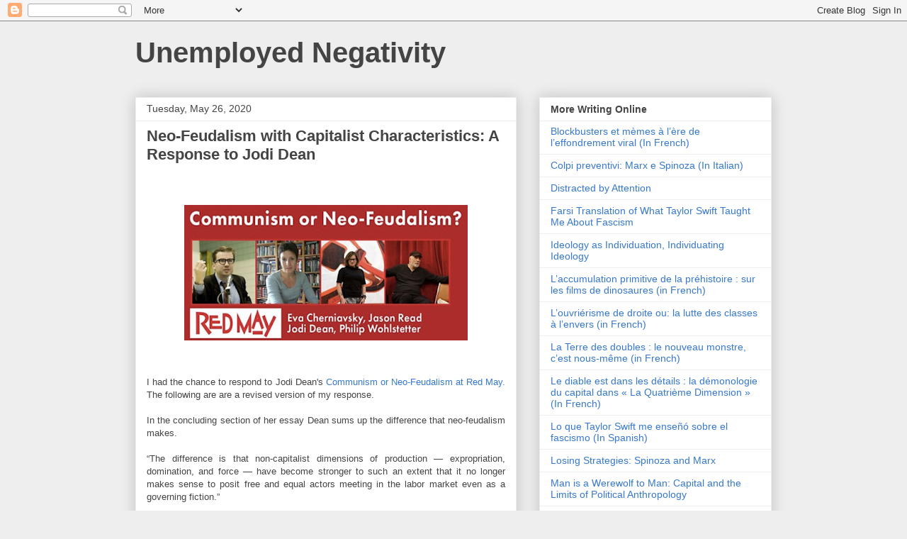

--- FILE ---
content_type: text/html; charset=UTF-8
request_url: http://www.unemployednegativity.com/2020/05/neo-feudalism-with-capitalist.html?m=0
body_size: 30396
content:
<!DOCTYPE html>
<html class='v2' dir='ltr' lang='en'>
<head>
<link href='https://www.blogger.com/static/v1/widgets/335934321-css_bundle_v2.css' rel='stylesheet' type='text/css'/>
<meta content='width=1100' name='viewport'/>
<meta content='text/html; charset=UTF-8' http-equiv='Content-Type'/>
<meta content='blogger' name='generator'/>
<link href='http://www.unemployednegativity.com/favicon.ico' rel='icon' type='image/x-icon'/>
<link href='http://www.unemployednegativity.com/2020/05/neo-feudalism-with-capitalist.html' rel='canonical'/>
<link rel="alternate" type="application/atom+xml" title="Unemployed Negativity - Atom" href="http://www.unemployednegativity.com/feeds/posts/default" />
<link rel="alternate" type="application/rss+xml" title="Unemployed Negativity - RSS" href="http://www.unemployednegativity.com/feeds/posts/default?alt=rss" />
<link rel="service.post" type="application/atom+xml" title="Unemployed Negativity - Atom" href="https://www.blogger.com/feeds/31783628/posts/default" />

<link rel="alternate" type="application/atom+xml" title="Unemployed Negativity - Atom" href="http://www.unemployednegativity.com/feeds/4837338726130349356/comments/default" />
<!--Can't find substitution for tag [blog.ieCssRetrofitLinks]-->
<link href='https://blogger.googleusercontent.com/img/b/R29vZ2xl/AVvXsEiWWvSkuWYAeGFOiK7WPRqiyt5wy4HcCK4sXQXc11rD-6O-9SP3p5kXI3gWpZMIdVLO2Crgk0f-BacIk1eLxC7m1qoXZ-5Dr-atHfI9kp5HEO3DraWRqh2ft8oCGe3f-t-lPVombA/w400-h191/Screen+Shot+2020-05-26+at+12.51.08+PM.png' rel='image_src'/>
<meta content='http://www.unemployednegativity.com/2020/05/neo-feudalism-with-capitalist.html' property='og:url'/>
<meta content='Neo-Feudalism with Capitalist Characteristics: A Response to Jodi Dean' property='og:title'/>
<meta content='' property='og:description'/>
<meta content='https://blogger.googleusercontent.com/img/b/R29vZ2xl/AVvXsEiWWvSkuWYAeGFOiK7WPRqiyt5wy4HcCK4sXQXc11rD-6O-9SP3p5kXI3gWpZMIdVLO2Crgk0f-BacIk1eLxC7m1qoXZ-5Dr-atHfI9kp5HEO3DraWRqh2ft8oCGe3f-t-lPVombA/w1200-h630-p-k-no-nu/Screen+Shot+2020-05-26+at+12.51.08+PM.png' property='og:image'/>
<title>Unemployed Negativity: Neo-Feudalism with Capitalist Characteristics: A Response to Jodi Dean</title>
<style id='page-skin-1' type='text/css'><!--
/*
-----------------------------------------------
Blogger Template Style
Name:     Awesome Inc.
Designer: Tina Chen
URL:      tinachen.org
----------------------------------------------- */
/* Content
----------------------------------------------- */
body {
font: normal normal 13px Arial, Tahoma, Helvetica, FreeSans, sans-serif;
color: #444444;
background: #eeeeee none repeat scroll top left;
}
html body .content-outer {
min-width: 0;
max-width: 100%;
width: 100%;
}
a:link {
text-decoration: none;
color: #3778cd;
}
a:visited {
text-decoration: none;
color: #4d469c;
}
a:hover {
text-decoration: underline;
color: #3778cd;
}
.body-fauxcolumn-outer .cap-top {
position: absolute;
z-index: 1;
height: 276px;
width: 100%;
background: transparent none repeat-x scroll top left;
_background-image: none;
}
/* Columns
----------------------------------------------- */
.content-inner {
padding: 0;
}
.header-inner .section {
margin: 0 16px;
}
.tabs-inner .section {
margin: 0 16px;
}
.main-inner {
padding-top: 30px;
}
.main-inner .column-center-inner,
.main-inner .column-left-inner,
.main-inner .column-right-inner {
padding: 0 5px;
}
*+html body .main-inner .column-center-inner {
margin-top: -30px;
}
#layout .main-inner .column-center-inner {
margin-top: 0;
}
/* Header
----------------------------------------------- */
.header-outer {
margin: 0 0 0 0;
background: transparent none repeat scroll 0 0;
}
.Header h1 {
font: normal bold 40px Arial, Tahoma, Helvetica, FreeSans, sans-serif;
color: #444444;
text-shadow: 0 0 -1px #000000;
}
.Header h1 a {
color: #444444;
}
.Header .description {
font: normal normal 14px Arial, Tahoma, Helvetica, FreeSans, sans-serif;
color: #444444;
}
.header-inner .Header .titlewrapper,
.header-inner .Header .descriptionwrapper {
padding-left: 0;
padding-right: 0;
margin-bottom: 0;
}
.header-inner .Header .titlewrapper {
padding-top: 22px;
}
/* Tabs
----------------------------------------------- */
.tabs-outer {
overflow: hidden;
position: relative;
background: #eeeeee url(http://www.blogblog.com/1kt/awesomeinc/tabs_gradient_light.png) repeat scroll 0 0;
}
#layout .tabs-outer {
overflow: visible;
}
.tabs-cap-top, .tabs-cap-bottom {
position: absolute;
width: 100%;
border-top: 1px solid #999999;
}
.tabs-cap-bottom {
bottom: 0;
}
.tabs-inner .widget li a {
display: inline-block;
margin: 0;
padding: .6em 1.5em;
font: normal bold 14px Arial, Tahoma, Helvetica, FreeSans, sans-serif;
color: #444444;
border-top: 1px solid #999999;
border-bottom: 1px solid #999999;
border-left: 1px solid #999999;
height: 16px;
line-height: 16px;
}
.tabs-inner .widget li:last-child a {
border-right: 1px solid #999999;
}
.tabs-inner .widget li.selected a, .tabs-inner .widget li a:hover {
background: #666666 url(http://www.blogblog.com/1kt/awesomeinc/tabs_gradient_light.png) repeat-x scroll 0 -100px;
color: #ffffff;
}
/* Headings
----------------------------------------------- */
h2 {
font: normal bold 14px Arial, Tahoma, Helvetica, FreeSans, sans-serif;
color: #444444;
}
/* Widgets
----------------------------------------------- */
.main-inner .section {
margin: 0 27px;
padding: 0;
}
.main-inner .column-left-outer,
.main-inner .column-right-outer {
margin-top: 0;
}
#layout .main-inner .column-left-outer,
#layout .main-inner .column-right-outer {
margin-top: 0;
}
.main-inner .column-left-inner,
.main-inner .column-right-inner {
background: transparent none repeat 0 0;
-moz-box-shadow: 0 0 0 rgba(0, 0, 0, .2);
-webkit-box-shadow: 0 0 0 rgba(0, 0, 0, .2);
-goog-ms-box-shadow: 0 0 0 rgba(0, 0, 0, .2);
box-shadow: 0 0 0 rgba(0, 0, 0, .2);
-moz-border-radius: 0;
-webkit-border-radius: 0;
-goog-ms-border-radius: 0;
border-radius: 0;
}
#layout .main-inner .column-left-inner,
#layout .main-inner .column-right-inner {
margin-top: 0;
}
.sidebar .widget {
font: normal normal 14px Arial, Tahoma, Helvetica, FreeSans, sans-serif;
color: #444444;
}
.sidebar .widget a:link {
color: #3778cd;
}
.sidebar .widget a:visited {
color: #4d469c;
}
.sidebar .widget a:hover {
color: #3778cd;
}
.sidebar .widget h2 {
text-shadow: 0 0 -1px #000000;
}
.main-inner .widget {
background-color: #ffffff;
border: 1px solid #eeeeee;
padding: 0 15px 15px;
margin: 20px -16px;
-moz-box-shadow: 0 0 20px rgba(0, 0, 0, .2);
-webkit-box-shadow: 0 0 20px rgba(0, 0, 0, .2);
-goog-ms-box-shadow: 0 0 20px rgba(0, 0, 0, .2);
box-shadow: 0 0 20px rgba(0, 0, 0, .2);
-moz-border-radius: 0;
-webkit-border-radius: 0;
-goog-ms-border-radius: 0;
border-radius: 0;
}
.main-inner .widget h2 {
margin: 0 -15px;
padding: .6em 15px .5em;
border-bottom: 1px solid transparent;
}
.footer-inner .widget h2 {
padding: 0 0 .4em;
border-bottom: 1px solid transparent;
}
.main-inner .widget h2 + div, .footer-inner .widget h2 + div {
border-top: 1px solid #eeeeee;
padding-top: 8px;
}
.main-inner .widget .widget-content {
margin: 0 -15px;
padding: 7px 15px 0;
}
.main-inner .widget ul, .main-inner .widget #ArchiveList ul.flat {
margin: -8px -15px 0;
padding: 0;
list-style: none;
}
.main-inner .widget #ArchiveList {
margin: -8px 0 0;
}
.main-inner .widget ul li, .main-inner .widget #ArchiveList ul.flat li {
padding: .5em 15px;
text-indent: 0;
color: #666666;
border-top: 1px solid #eeeeee;
border-bottom: 1px solid transparent;
}
.main-inner .widget #ArchiveList ul li {
padding-top: .25em;
padding-bottom: .25em;
}
.main-inner .widget ul li:first-child, .main-inner .widget #ArchiveList ul.flat li:first-child {
border-top: none;
}
.main-inner .widget ul li:last-child, .main-inner .widget #ArchiveList ul.flat li:last-child {
border-bottom: none;
}
.post-body {
position: relative;
}
.main-inner .widget .post-body ul {
padding: 0 2.5em;
margin: .5em 0;
list-style: disc;
}
.main-inner .widget .post-body ul li {
padding: 0.25em 0;
margin-bottom: .25em;
color: #444444;
border: none;
}
.footer-inner .widget ul {
padding: 0;
list-style: none;
}
.widget .zippy {
color: #666666;
}
/* Posts
----------------------------------------------- */
body .main-inner .Blog {
padding: 0;
margin-bottom: 1em;
background-color: transparent;
border: none;
-moz-box-shadow: 0 0 0 rgba(0, 0, 0, 0);
-webkit-box-shadow: 0 0 0 rgba(0, 0, 0, 0);
-goog-ms-box-shadow: 0 0 0 rgba(0, 0, 0, 0);
box-shadow: 0 0 0 rgba(0, 0, 0, 0);
}
.main-inner .section:last-child .Blog:last-child {
padding: 0;
margin-bottom: 1em;
}
.main-inner .widget h2.date-header {
margin: 0 -15px 1px;
padding: 0 0 0 0;
font: normal normal 14px Arial, Tahoma, Helvetica, FreeSans, sans-serif;
color: #444444;
background: transparent none no-repeat scroll top left;
border-top: 0 solid #eeeeee;
border-bottom: 1px solid transparent;
-moz-border-radius-topleft: 0;
-moz-border-radius-topright: 0;
-webkit-border-top-left-radius: 0;
-webkit-border-top-right-radius: 0;
border-top-left-radius: 0;
border-top-right-radius: 0;
position: static;
bottom: 100%;
right: 15px;
text-shadow: 0 0 -1px #000000;
}
.main-inner .widget h2.date-header span {
font: normal normal 14px Arial, Tahoma, Helvetica, FreeSans, sans-serif;
display: block;
padding: .5em 15px;
border-left: 0 solid #eeeeee;
border-right: 0 solid #eeeeee;
}
.date-outer {
position: relative;
margin: 30px 0 20px;
padding: 0 15px;
background-color: #ffffff;
border: 1px solid #eeeeee;
-moz-box-shadow: 0 0 20px rgba(0, 0, 0, .2);
-webkit-box-shadow: 0 0 20px rgba(0, 0, 0, .2);
-goog-ms-box-shadow: 0 0 20px rgba(0, 0, 0, .2);
box-shadow: 0 0 20px rgba(0, 0, 0, .2);
-moz-border-radius: 0;
-webkit-border-radius: 0;
-goog-ms-border-radius: 0;
border-radius: 0;
}
.date-outer:first-child {
margin-top: 0;
}
.date-outer:last-child {
margin-bottom: 20px;
-moz-border-radius-bottomleft: 0;
-moz-border-radius-bottomright: 0;
-webkit-border-bottom-left-radius: 0;
-webkit-border-bottom-right-radius: 0;
-goog-ms-border-bottom-left-radius: 0;
-goog-ms-border-bottom-right-radius: 0;
border-bottom-left-radius: 0;
border-bottom-right-radius: 0;
}
.date-posts {
margin: 0 -15px;
padding: 0 15px;
clear: both;
}
.post-outer, .inline-ad {
border-top: 1px solid #eeeeee;
margin: 0 -15px;
padding: 15px 15px;
}
.post-outer {
padding-bottom: 10px;
}
.post-outer:first-child {
padding-top: 0;
border-top: none;
}
.post-outer:last-child, .inline-ad:last-child {
border-bottom: none;
}
.post-body {
position: relative;
}
.post-body img {
padding: 8px;
background: transparent;
border: 1px solid transparent;
-moz-box-shadow: 0 0 0 rgba(0, 0, 0, .2);
-webkit-box-shadow: 0 0 0 rgba(0, 0, 0, .2);
box-shadow: 0 0 0 rgba(0, 0, 0, .2);
-moz-border-radius: 0;
-webkit-border-radius: 0;
border-radius: 0;
}
h3.post-title, h4 {
font: normal bold 22px Arial, Tahoma, Helvetica, FreeSans, sans-serif;
color: #444444;
}
h3.post-title a {
font: normal bold 22px Arial, Tahoma, Helvetica, FreeSans, sans-serif;
color: #444444;
}
h3.post-title a:hover {
color: #3778cd;
text-decoration: underline;
}
.post-header {
margin: 0 0 1em;
}
.post-body {
line-height: 1.4;
}
.post-outer h2 {
color: #444444;
}
.post-footer {
margin: 1.5em 0 0;
}
#blog-pager {
padding: 15px;
font-size: 120%;
background-color: #ffffff;
border: 1px solid #eeeeee;
-moz-box-shadow: 0 0 20px rgba(0, 0, 0, .2);
-webkit-box-shadow: 0 0 20px rgba(0, 0, 0, .2);
-goog-ms-box-shadow: 0 0 20px rgba(0, 0, 0, .2);
box-shadow: 0 0 20px rgba(0, 0, 0, .2);
-moz-border-radius: 0;
-webkit-border-radius: 0;
-goog-ms-border-radius: 0;
border-radius: 0;
-moz-border-radius-topleft: 0;
-moz-border-radius-topright: 0;
-webkit-border-top-left-radius: 0;
-webkit-border-top-right-radius: 0;
-goog-ms-border-top-left-radius: 0;
-goog-ms-border-top-right-radius: 0;
border-top-left-radius: 0;
border-top-right-radius-topright: 0;
margin-top: 1em;
}
.blog-feeds, .post-feeds {
margin: 1em 0;
text-align: center;
color: #444444;
}
.blog-feeds a, .post-feeds a {
color: #3778cd;
}
.blog-feeds a:visited, .post-feeds a:visited {
color: #4d469c;
}
.blog-feeds a:hover, .post-feeds a:hover {
color: #3778cd;
}
.post-outer .comments {
margin-top: 2em;
}
/* Comments
----------------------------------------------- */
.comments .comments-content .icon.blog-author {
background-repeat: no-repeat;
background-image: url([data-uri]);
}
.comments .comments-content .loadmore a {
border-top: 1px solid #999999;
border-bottom: 1px solid #999999;
}
.comments .continue {
border-top: 2px solid #999999;
}
/* Footer
----------------------------------------------- */
.footer-outer {
margin: -20px 0 -1px;
padding: 20px 0 0;
color: #444444;
overflow: hidden;
}
.footer-fauxborder-left {
border-top: 1px solid #eeeeee;
background: #ffffff none repeat scroll 0 0;
-moz-box-shadow: 0 0 20px rgba(0, 0, 0, .2);
-webkit-box-shadow: 0 0 20px rgba(0, 0, 0, .2);
-goog-ms-box-shadow: 0 0 20px rgba(0, 0, 0, .2);
box-shadow: 0 0 20px rgba(0, 0, 0, .2);
margin: 0 -20px;
}
/* Mobile
----------------------------------------------- */
body.mobile {
background-size: auto;
}
.mobile .body-fauxcolumn-outer {
background: transparent none repeat scroll top left;
}
*+html body.mobile .main-inner .column-center-inner {
margin-top: 0;
}
.mobile .main-inner .widget {
padding: 0 0 15px;
}
.mobile .main-inner .widget h2 + div,
.mobile .footer-inner .widget h2 + div {
border-top: none;
padding-top: 0;
}
.mobile .footer-inner .widget h2 {
padding: 0.5em 0;
border-bottom: none;
}
.mobile .main-inner .widget .widget-content {
margin: 0;
padding: 7px 0 0;
}
.mobile .main-inner .widget ul,
.mobile .main-inner .widget #ArchiveList ul.flat {
margin: 0 -15px 0;
}
.mobile .main-inner .widget h2.date-header {
right: 0;
}
.mobile .date-header span {
padding: 0.4em 0;
}
.mobile .date-outer:first-child {
margin-bottom: 0;
border: 1px solid #eeeeee;
-moz-border-radius-topleft: 0;
-moz-border-radius-topright: 0;
-webkit-border-top-left-radius: 0;
-webkit-border-top-right-radius: 0;
-goog-ms-border-top-left-radius: 0;
-goog-ms-border-top-right-radius: 0;
border-top-left-radius: 0;
border-top-right-radius: 0;
}
.mobile .date-outer {
border-color: #eeeeee;
border-width: 0 1px 1px;
}
.mobile .date-outer:last-child {
margin-bottom: 0;
}
.mobile .main-inner {
padding: 0;
}
.mobile .header-inner .section {
margin: 0;
}
.mobile .post-outer, .mobile .inline-ad {
padding: 5px 0;
}
.mobile .tabs-inner .section {
margin: 0 10px;
}
.mobile .main-inner .widget h2 {
margin: 0;
padding: 0;
}
.mobile .main-inner .widget h2.date-header span {
padding: 0;
}
.mobile .main-inner .widget .widget-content {
margin: 0;
padding: 7px 0 0;
}
.mobile #blog-pager {
border: 1px solid transparent;
background: #ffffff none repeat scroll 0 0;
}
.mobile .main-inner .column-left-inner,
.mobile .main-inner .column-right-inner {
background: transparent none repeat 0 0;
-moz-box-shadow: none;
-webkit-box-shadow: none;
-goog-ms-box-shadow: none;
box-shadow: none;
}
.mobile .date-posts {
margin: 0;
padding: 0;
}
.mobile .footer-fauxborder-left {
margin: 0;
border-top: inherit;
}
.mobile .main-inner .section:last-child .Blog:last-child {
margin-bottom: 0;
}
.mobile-index-contents {
color: #444444;
}
.mobile .mobile-link-button {
background: #3778cd url(http://www.blogblog.com/1kt/awesomeinc/tabs_gradient_light.png) repeat scroll 0 0;
}
.mobile-link-button a:link, .mobile-link-button a:visited {
color: #ffffff;
}
.mobile .tabs-inner .PageList .widget-content {
background: transparent;
border-top: 1px solid;
border-color: #999999;
color: #444444;
}
.mobile .tabs-inner .PageList .widget-content .pagelist-arrow {
border-left: 1px solid #999999;
}

--></style>
<style id='template-skin-1' type='text/css'><!--
body {
min-width: 930px;
}
.content-outer, .content-fauxcolumn-outer, .region-inner {
min-width: 930px;
max-width: 930px;
_width: 930px;
}
.main-inner .columns {
padding-left: 0px;
padding-right: 360px;
}
.main-inner .fauxcolumn-center-outer {
left: 0px;
right: 360px;
/* IE6 does not respect left and right together */
_width: expression(this.parentNode.offsetWidth -
parseInt("0px") -
parseInt("360px") + 'px');
}
.main-inner .fauxcolumn-left-outer {
width: 0px;
}
.main-inner .fauxcolumn-right-outer {
width: 360px;
}
.main-inner .column-left-outer {
width: 0px;
right: 100%;
margin-left: -0px;
}
.main-inner .column-right-outer {
width: 360px;
margin-right: -360px;
}
#layout {
min-width: 0;
}
#layout .content-outer {
min-width: 0;
width: 800px;
}
#layout .region-inner {
min-width: 0;
width: auto;
}
body#layout div.add_widget {
padding: 8px;
}
body#layout div.add_widget a {
margin-left: 32px;
}
--></style>
<link href='https://www.blogger.com/dyn-css/authorization.css?targetBlogID=31783628&amp;zx=5817e8d2-450c-44b6-b3a9-7b0032800092' media='none' onload='if(media!=&#39;all&#39;)media=&#39;all&#39;' rel='stylesheet'/><noscript><link href='https://www.blogger.com/dyn-css/authorization.css?targetBlogID=31783628&amp;zx=5817e8d2-450c-44b6-b3a9-7b0032800092' rel='stylesheet'/></noscript>
<meta name='google-adsense-platform-account' content='ca-host-pub-1556223355139109'/>
<meta name='google-adsense-platform-domain' content='blogspot.com'/>

</head>
<body class='loading variant-light'>
<div class='navbar section' id='navbar' name='Navbar'><div class='widget Navbar' data-version='1' id='Navbar1'><script type="text/javascript">
    function setAttributeOnload(object, attribute, val) {
      if(window.addEventListener) {
        window.addEventListener('load',
          function(){ object[attribute] = val; }, false);
      } else {
        window.attachEvent('onload', function(){ object[attribute] = val; });
      }
    }
  </script>
<div id="navbar-iframe-container"></div>
<script type="text/javascript" src="https://apis.google.com/js/platform.js"></script>
<script type="text/javascript">
      gapi.load("gapi.iframes:gapi.iframes.style.bubble", function() {
        if (gapi.iframes && gapi.iframes.getContext) {
          gapi.iframes.getContext().openChild({
              url: 'https://www.blogger.com/navbar/31783628?po\x3d4837338726130349356\x26origin\x3dhttp://www.unemployednegativity.com',
              where: document.getElementById("navbar-iframe-container"),
              id: "navbar-iframe"
          });
        }
      });
    </script><script type="text/javascript">
(function() {
var script = document.createElement('script');
script.type = 'text/javascript';
script.src = '//pagead2.googlesyndication.com/pagead/js/google_top_exp.js';
var head = document.getElementsByTagName('head')[0];
if (head) {
head.appendChild(script);
}})();
</script>
</div></div>
<div class='body-fauxcolumns'>
<div class='fauxcolumn-outer body-fauxcolumn-outer'>
<div class='cap-top'>
<div class='cap-left'></div>
<div class='cap-right'></div>
</div>
<div class='fauxborder-left'>
<div class='fauxborder-right'></div>
<div class='fauxcolumn-inner'>
</div>
</div>
<div class='cap-bottom'>
<div class='cap-left'></div>
<div class='cap-right'></div>
</div>
</div>
</div>
<div class='content'>
<div class='content-fauxcolumns'>
<div class='fauxcolumn-outer content-fauxcolumn-outer'>
<div class='cap-top'>
<div class='cap-left'></div>
<div class='cap-right'></div>
</div>
<div class='fauxborder-left'>
<div class='fauxborder-right'></div>
<div class='fauxcolumn-inner'>
</div>
</div>
<div class='cap-bottom'>
<div class='cap-left'></div>
<div class='cap-right'></div>
</div>
</div>
</div>
<div class='content-outer'>
<div class='content-cap-top cap-top'>
<div class='cap-left'></div>
<div class='cap-right'></div>
</div>
<div class='fauxborder-left content-fauxborder-left'>
<div class='fauxborder-right content-fauxborder-right'></div>
<div class='content-inner'>
<header>
<div class='header-outer'>
<div class='header-cap-top cap-top'>
<div class='cap-left'></div>
<div class='cap-right'></div>
</div>
<div class='fauxborder-left header-fauxborder-left'>
<div class='fauxborder-right header-fauxborder-right'></div>
<div class='region-inner header-inner'>
<div class='header section' id='header' name='Header'><div class='widget Header' data-version='1' id='Header1'>
<div id='header-inner'>
<div class='titlewrapper'>
<h1 class='title'>
<a href='http://www.unemployednegativity.com/?m=0'>
Unemployed Negativity
</a>
</h1>
</div>
<div class='descriptionwrapper'>
<p class='description'><span>
</span></p>
</div>
</div>
</div></div>
</div>
</div>
<div class='header-cap-bottom cap-bottom'>
<div class='cap-left'></div>
<div class='cap-right'></div>
</div>
</div>
</header>
<div class='tabs-outer'>
<div class='tabs-cap-top cap-top'>
<div class='cap-left'></div>
<div class='cap-right'></div>
</div>
<div class='fauxborder-left tabs-fauxborder-left'>
<div class='fauxborder-right tabs-fauxborder-right'></div>
<div class='region-inner tabs-inner'>
<div class='tabs section' id='crosscol' name='Cross-Column'><div class='widget HTML' data-version='1' id='HTML2'>
<div class='widget-content'>
<script type="text/javascript">

  var _gaq = _gaq || [];
  _gaq.push(['_setAccount', 'UA-XXXXX-X']);
  _gaq.push(['_trackPageview']);

  (function() {
    var ga = document.createElement('script'); ga.type = 'text/javascript'; ga.async = true;
    ga.src = ('https:' == document.location.protocol ? 'https://ssl' : 'http://www') + '.google-analytics.com/ga.js';
    var s = document.getElementsByTagName('script')[0]; s.parentNode.insertBefore(ga, s);
  })();

</script>
</div>
<div class='clear'></div>
</div></div>
<div class='tabs no-items section' id='crosscol-overflow' name='Cross-Column 2'></div>
</div>
</div>
<div class='tabs-cap-bottom cap-bottom'>
<div class='cap-left'></div>
<div class='cap-right'></div>
</div>
</div>
<div class='main-outer'>
<div class='main-cap-top cap-top'>
<div class='cap-left'></div>
<div class='cap-right'></div>
</div>
<div class='fauxborder-left main-fauxborder-left'>
<div class='fauxborder-right main-fauxborder-right'></div>
<div class='region-inner main-inner'>
<div class='columns fauxcolumns'>
<div class='fauxcolumn-outer fauxcolumn-center-outer'>
<div class='cap-top'>
<div class='cap-left'></div>
<div class='cap-right'></div>
</div>
<div class='fauxborder-left'>
<div class='fauxborder-right'></div>
<div class='fauxcolumn-inner'>
</div>
</div>
<div class='cap-bottom'>
<div class='cap-left'></div>
<div class='cap-right'></div>
</div>
</div>
<div class='fauxcolumn-outer fauxcolumn-left-outer'>
<div class='cap-top'>
<div class='cap-left'></div>
<div class='cap-right'></div>
</div>
<div class='fauxborder-left'>
<div class='fauxborder-right'></div>
<div class='fauxcolumn-inner'>
</div>
</div>
<div class='cap-bottom'>
<div class='cap-left'></div>
<div class='cap-right'></div>
</div>
</div>
<div class='fauxcolumn-outer fauxcolumn-right-outer'>
<div class='cap-top'>
<div class='cap-left'></div>
<div class='cap-right'></div>
</div>
<div class='fauxborder-left'>
<div class='fauxborder-right'></div>
<div class='fauxcolumn-inner'>
</div>
</div>
<div class='cap-bottom'>
<div class='cap-left'></div>
<div class='cap-right'></div>
</div>
</div>
<!-- corrects IE6 width calculation -->
<div class='columns-inner'>
<div class='column-center-outer'>
<div class='column-center-inner'>
<div class='main section' id='main' name='Main'><div class='widget Blog' data-version='1' id='Blog1'>
<div class='blog-posts hfeed'>

          <div class="date-outer">
        
<h2 class='date-header'><span>Tuesday, May 26, 2020</span></h2>

          <div class="date-posts">
        
<div class='post-outer'>
<div class='post hentry uncustomized-post-template' itemprop='blogPost' itemscope='itemscope' itemtype='http://schema.org/BlogPosting'>
<meta content='https://blogger.googleusercontent.com/img/b/R29vZ2xl/AVvXsEiWWvSkuWYAeGFOiK7WPRqiyt5wy4HcCK4sXQXc11rD-6O-9SP3p5kXI3gWpZMIdVLO2Crgk0f-BacIk1eLxC7m1qoXZ-5Dr-atHfI9kp5HEO3DraWRqh2ft8oCGe3f-t-lPVombA/w400-h191/Screen+Shot+2020-05-26+at+12.51.08+PM.png' itemprop='image_url'/>
<meta content='31783628' itemprop='blogId'/>
<meta content='4837338726130349356' itemprop='postId'/>
<a name='4837338726130349356'></a>
<h3 class='post-title entry-title' itemprop='name'>
Neo-Feudalism with Capitalist Characteristics: A Response to Jodi Dean
</h3>
<div class='post-header'>
<div class='post-header-line-1'></div>
</div>
<div class='post-body entry-content' id='post-body-4837338726130349356' itemprop='description articleBody'>
<div style="text-align: justify;"><br /></div><div style="text-align: justify;"><br /></div><div style="text-align: center;"><a href="https://blogger.googleusercontent.com/img/b/R29vZ2xl/AVvXsEiWWvSkuWYAeGFOiK7WPRqiyt5wy4HcCK4sXQXc11rD-6O-9SP3p5kXI3gWpZMIdVLO2Crgk0f-BacIk1eLxC7m1qoXZ-5Dr-atHfI9kp5HEO3DraWRqh2ft8oCGe3f-t-lPVombA//"><img border="0" height="191" src="https://blogger.googleusercontent.com/img/b/R29vZ2xl/AVvXsEiWWvSkuWYAeGFOiK7WPRqiyt5wy4HcCK4sXQXc11rD-6O-9SP3p5kXI3gWpZMIdVLO2Crgk0f-BacIk1eLxC7m1qoXZ-5Dr-atHfI9kp5HEO3DraWRqh2ft8oCGe3f-t-lPVombA/w400-h191/Screen+Shot+2020-05-26+at+12.51.08+PM.png" width="400" /></a></div><div style="text-align: justify;"><br /></div><div style="text-align: justify;"><br /></div><div style="text-align: justify;">I had the chance to respond to Jodi Dean's <a href="https://www.blogger.com/#">Communism or Neo-Feudalism at Red May. </a> The following are are a revised version of my response.&nbsp;</div><span><a name="more"></a></span><div style="text-align: justify;"><br /></div><div style="text-align: justify;">In the concluding section of her essay Dean sums up the difference that neo-feudalism makes.</div><div style="text-align: justify;"><br /></div> <div style="text-align: justify;">&#8220;The difference is that non-capitalist dimensions of production &#8212; expropriation, domination, and force &#8212; have become stronger to such an extent that it no longer makes sense to posit free and equal actors meeting in the labor market even as a governing fiction.&#8221;</div><div style="text-align: justify;"><br /></div> <div style="text-align: justify;">What is striking to me in this summation is that Dean focuses on the governing fiction of capitalism, in doing so she would seem to revisit one of the central aspects of Marx&#8217;s understanding of the distinction between capitalism and feudalism. Marx does not so much offer a theory of feudalism as a mode of production, but throughout Capital, he returns to feudalism again and again as point of contrast with capitalism, stressing the difference of exploitation and how this is experienced. As Marx argues, one of the defining characteristics of capitalism is that the difference between surplus labor and necessary labor, the very fact of exploitation itself, is necessarily obscured. People go to work and receive a wage, a wage which would seem to encapsulate the entirety of the value of the labor power they sell. This stands in sharp contrast to the feudal world, in which the division between necessary and surplus labor, between work done for oneself and work for the lord, is concretely lived in the spatial and temporal difference between working on two different plots of land. Marx attaches a great deal of importance to the spontaneous ideology of the labor relation, especially the way in which the wage obscures and conceals exploitation. As Marx writes,</div><div style="text-align: justify;"><br /></div><div style="text-align: justify;">"All the notions of justice held by both the worker and the capitalist, all the mystifications of the capitalist mode of production, all capitalism&#8217;s illusion about freedom, all the apologetic tricks of vulgar economics, have as their basis the form of appearance discussed above, which makes the actual relation invisible and indeed presents to the eye the precise opposite of that relation."</div><div style="text-align: justify;"><br /></div> <div style="text-align: justify;">In other words, free and equal actors is the governing fiction that separates feudalism from capitalism. Feudalism is not just a system of interlocking hierarchies, but one in which exploitation work done for others is concretely experienced rather than effaced. My question is in some sense what has happened to this fiction under the transformations that Dean calls neo-feudalism. Is it a return to a clear and demarcated lines of hierarchy and exploitation?</div><div style="text-align: justify;"><br /></div><div style="text-align: justify;">In order to answer this it is necessary to first examine the conditions of what Dean calls a fiction, and what I would call, following Althusser, <a href="http://www.unemployednegativity.com/2017/11/conscienta-sive-ideologia-spontaneity.html">a spontaneous ideology.</a> The spontaneous ideology of the wage is not the same as that of the market, which Marx associated with &#8220;freedom, equality, and Bentham.&#8221; In the market we are all equals before the same commodity. As Andy Wharhol puts it the coke that you drink and the coke that Liz Taylor drinks are the same. The wage does not assert an absolute equality, capitalist and worker are understood to be different, one sells labor power and the other provides money, but this difference is bridged by the wage. The wage not only obscures the exploitation, the difference between how much labor power costs and how much it produces, it also extends the fantasy that the position of worker and capitalist could be reversed. If capital is in some sense money, or at least the social relation appears as money, and the wage is money then it is only a matter of saving up enough money and every worker can become a capitalist. This is the what the fiction of the wage represents, not the absolute equality of capitalist and worker, but the idea that every worker could become a capitalist. As Gilles Deleuze and Félix Guattari argue, <a href="https://www.academia.edu/1094679/The_Age_of_Cynicism_Deleuze_and_Guattari_on_the_Production_of_Subjectivity_in_Capitalism">&#8220;&#8216;Measuring the two orders of magnitude in terms of the same analytical unit is a pure fiction, a cosmic swindle, as if one were to measure intergalactic or intra-atomic distance in meters and centimetres. There is no common measure between the value of enterprises and that of the labour capacity of wage earners.&#8221; </a>Capital and wages are not the same, are not part of the same relation or class position, but the money that makes up the wage makes them appear as if they could be.</div><div style="text-align: justify;"><br /></div><div style="text-align: justify;">What Dean refers to as neo-feudalism could be understood as a mutation of both ends of the equation, that of the worker and that of the capitalist. People posting all sorts of personal data to various websites, and servers, are often unaware that they are giving anything at all let alone what its value is to companies. No one ever reads user agreements, and many of the data driven monopolies of social media do not charge directly for their services, making it appear to be something freely given or at the very least worth so much more than what we surrender in revealing our searches, location, interests. The cloud platform is not only land squared in terms of power, but&nbsp; also the wage in terms of mystification. Workers selling their labor power for a wage at least knew what they were surrendering even if they were unclear on its value. Most of the new peasants of a digital economy are unclear on what we surrender, or what it does once it leaves their phone or computer. One could make a similar point about the other forms of extraction in neo-feudalism, fines, debts, and fees that are inserted into every facet of life and every relation from education to health care. Here it is clear that what one is surrendering has value, it is money after all, but what is obscured is how productive these extractions are, how much the economy of states and corporations depends upon it for their very existence. <a href="http://www.unemployednegativity.com/2012/05/revolution-in-theorytheorizing.html">As Michael Hardt and Antonio Negri argue, "Debt obscures the productivity of workers but clarifies their subordination.&#8221;</a> Hierarchy obscures the productivity, we pay our debts, our fines, and fees because we have no choice, failing to see that without out them the very institutions that lord over us would cease to exist. Across the spectrum from data to debt there is a fundamental mutation of the hierarchy of the wage.</div><div style="text-align: justify;"><br /></div><div style="text-align: justify;">This mutation effects the other end of the equation as well. The owners of private property, even when that private property is as immaterial as data, claim increased powers over individuals, over society, and so on, under the increased power of property itself. Because property creates jobs, creates the wonders of the internet and so on, it is allowed to do whatever it wants. It might be possible to say that while for much of the age of capital the social power of private property, the ability of property to command labor and dictate lives, was concealed behind the idea of individual private property, every capitalist compares losing their factory to thieves breaking into your home to take your stuff, now the social power of private property throws off such justifications and directly claims its rights as a social power. A &#8220;job creator&#8221; directly claims his or her power over society, over individual lives, but does so in a way that the power appears creative and generative of lives and wealth. <a href="http://www.unemployednegativity.com/2020/04/the-procession-of-monstrosities-on.html">What appears as neo-feudal, as the parcelization of sovereignty, can also be understood as a more open and unapologetic claim for the rights of private property over society, over individuals, over life itself.&nbsp;</a></div><div style="text-align: justify;"><br /></div><div style="text-align: justify;">In the current moment, as states &#8220;reopen&#8221; in the midst of a pandemic, that power, the social power of capital includes the power to take life or let live, intermingled with <a href="https://critinq.wordpress.com/2020/03/29/the-rise-and-fall-of-biopolitics-a-response-to-bruno-latour/">what Joshua Clover refers to as the power to &#8220;make work and let buy.&#8221;</a> This power seems less like the parcellation of sovereignty to me than division between state and capital as two sides of sovereign power. It is only because the state has retreated from any but the minimal provisions of social welfare, that employers will be able to expose people to death. The state has perhaps always been the condition of capital&#8217;s power, only now there is the added corollary that capital is the condition of the state, as the surveillance gathered across the digital spectrum becomes the condition of an increase in state power.</div><div style="text-align: justify;"><br /></div><div style="text-align: justify;">What is referred to as neo-feudalism, this transformation of the power of property and new modes of the extraction of wealth, is built not just on the material conditions created by capitalism, but its ideological conditions as well. Capitalism is not just a new mode of production, but a new, and even much improved mode of subjection, one that conceals subjection by masquerading it as agency. Its alibi is the equality of the labor contract and wage as a measure of labor power. It seems to me that neo-feudalism, cannot be understood as dispensing with this illusion but in some sense deepening it, even as it further exacerbates the hierarchies that the illusion conceals. This can be seen in the paradoxical attitude embodied by many in the current economy, they are fully aware that they are being taken advantage of, or ripped off by various corporations, but that awareness often fuels less an opposition to those companies than an even deeper desire to become a capitalist, to have the power of increased wealth. The deepening of the divide of the wage does not diminish the desire to cross it. Especially when crossing it seems to be the only way to have things like security and safety. It is not that neo-feudalism dispenses with the wage form, but that it is built on its ruins. Understanding the uneven transition from capitalism to whatever it is becoming now makes it possible to chart its strengths and limits, points where new powers utilize old justifications as well as point where the new hierarchies reveal older hierarchies that we have become second nature.</div><div style="text-align: justify;"><br /></div><div style="text-align: justify;">A video of the whole discussion can be found here:&nbsp;</div><div style="text-align: justify;"><br /><div class="separator" style="clear: both; text-align: center;"><iframe allowfullscreen="" class="BLOG_video_class" height="266" src="https://www.youtube.com/embed/PWubNr6hxqc" width="320" youtube-src-id="PWubNr6hxqc"></iframe></div></div><div style="text-align: justify;"><br /></div> 
<div style='clear: both;'></div>
</div>
<div class='post-footer'>
<div class='post-footer-line post-footer-line-1'>
<span class='post-author vcard'>
Posted by
<span class='fn' itemprop='author' itemscope='itemscope' itemtype='http://schema.org/Person'>
<meta content='https://www.blogger.com/profile/01251742512967070290' itemprop='url'/>
<a class='g-profile' href='https://www.blogger.com/profile/01251742512967070290' rel='author' title='author profile'>
<span itemprop='name'>unemployed negativity</span>
</a>
</span>
</span>
<span class='post-timestamp'>
at
<meta content='http://www.unemployednegativity.com/2020/05/neo-feudalism-with-capitalist.html' itemprop='url'/>
<a class='timestamp-link' href='http://www.unemployednegativity.com/2020/05/neo-feudalism-with-capitalist.html?m=0' rel='bookmark' title='permanent link'><abbr class='published' itemprop='datePublished' title='2020-05-26T13:08:00-04:00'>1:08 PM</abbr></a>
</span>
<span class='post-comment-link'>
</span>
<span class='post-icons'>
<span class='item-control blog-admin pid-970601939'>
<a href='https://www.blogger.com/post-edit.g?blogID=31783628&postID=4837338726130349356&from=pencil' title='Edit Post'>
<img alt='' class='icon-action' height='18' src='https://resources.blogblog.com/img/icon18_edit_allbkg.gif' width='18'/>
</a>
</span>
</span>
<div class='post-share-buttons goog-inline-block'>
<a class='goog-inline-block share-button sb-email' href='https://www.blogger.com/share-post.g?blogID=31783628&postID=4837338726130349356&target=email' target='_blank' title='Email This'><span class='share-button-link-text'>Email This</span></a><a class='goog-inline-block share-button sb-blog' href='https://www.blogger.com/share-post.g?blogID=31783628&postID=4837338726130349356&target=blog' onclick='window.open(this.href, "_blank", "height=270,width=475"); return false;' target='_blank' title='BlogThis!'><span class='share-button-link-text'>BlogThis!</span></a><a class='goog-inline-block share-button sb-twitter' href='https://www.blogger.com/share-post.g?blogID=31783628&postID=4837338726130349356&target=twitter' target='_blank' title='Share to X'><span class='share-button-link-text'>Share to X</span></a><a class='goog-inline-block share-button sb-facebook' href='https://www.blogger.com/share-post.g?blogID=31783628&postID=4837338726130349356&target=facebook' onclick='window.open(this.href, "_blank", "height=430,width=640"); return false;' target='_blank' title='Share to Facebook'><span class='share-button-link-text'>Share to Facebook</span></a><a class='goog-inline-block share-button sb-pinterest' href='https://www.blogger.com/share-post.g?blogID=31783628&postID=4837338726130349356&target=pinterest' target='_blank' title='Share to Pinterest'><span class='share-button-link-text'>Share to Pinterest</span></a>
</div>
</div>
<div class='post-footer-line post-footer-line-2'>
<span class='post-labels'>
Labels:
<a href='http://www.unemployednegativity.com/search/label/Althusser?m=0' rel='tag'>Althusser</a>,
<a href='http://www.unemployednegativity.com/search/label/Dean?m=0' rel='tag'>Dean</a>,
<a href='http://www.unemployednegativity.com/search/label/Marx?m=0' rel='tag'>Marx</a>
</span>
</div>
<div class='post-footer-line post-footer-line-3'>
<span class='post-location'>
</span>
</div>
</div>
</div>
<div class='comments' id='comments'>
<a name='comments'></a>
<h4>No comments:</h4>
<div id='Blog1_comments-block-wrapper'>
<dl class='avatar-comment-indent' id='comments-block'>
</dl>
</div>
<p class='comment-footer'>
<a href='https://www.blogger.com/comment/fullpage/post/31783628/4837338726130349356' onclick=''>Post a Comment</a>
</p>
</div>
</div>

        </div></div>
      
</div>
<div class='blog-pager' id='blog-pager'>
<span id='blog-pager-newer-link'>
<a class='blog-pager-newer-link' href='http://www.unemployednegativity.com/2020/06/work-and-production-on-fischbachs-apres.html?m=0' id='Blog1_blog-pager-newer-link' title='Newer Post'>Newer Post</a>
</span>
<span id='blog-pager-older-link'>
<a class='blog-pager-older-link' href='http://www.unemployednegativity.com/2020/05/writing-rifts-on-balibars-ecrits-i-and.html?m=0' id='Blog1_blog-pager-older-link' title='Older Post'>Older Post</a>
</span>
<a class='home-link' href='http://www.unemployednegativity.com/?m=0'>Home</a>
<div class='blog-mobile-link'>
<a href='http://www.unemployednegativity.com/2020/05/neo-feudalism-with-capitalist.html?m=1'>View mobile version</a>
</div>
</div>
<div class='clear'></div>
<div class='post-feeds'>
<div class='feed-links'>
Subscribe to:
<a class='feed-link' href='http://www.unemployednegativity.com/feeds/4837338726130349356/comments/default' target='_blank' type='application/atom+xml'>Post Comments (Atom)</a>
</div>
</div>
</div></div>
</div>
</div>
<div class='column-left-outer'>
<div class='column-left-inner'>
<aside>
</aside>
</div>
</div>
<div class='column-right-outer'>
<div class='column-right-inner'>
<aside>
<div class='sidebar section' id='sidebar-right-1'><div class='widget LinkList' data-version='1' id='LinkList6'>
<h2>More Writing Online</h2>
<div class='widget-content'>
<ul>
<li><a href='https://industrie-culturelle.fr/industrie-culturelle/blockbusters-memes-ere-effondrement-viral-jason-read/'>Blockbusters et mèmes à l&#8217;ère de l&#8217;effondrement viral (In French)</a></li>
<li><a href='https://www.machina-deriveapprodi.com/post/colpi-preventivi-marx-e-spinoza'>Colpi preventivi: Marx e Spinoza (In Italian)</a></li>
<li><a href='https://thenewinquiry.com/distracted-by-attention/'>Distracted by Attention</a></li>
<li><a href='https://www.radiozamaneh.com/814004/'>Farsi Translation of What Taylor Swift Taught Me About Fascism</a></li>
<li><a href='http://www.mediationsjournal.org/articles/Individuating_Ideology'>Ideology as Individuation, Individuating Ideology </a></li>
<li><a href='http://industrie-culturelle.fr/industrie-culturelle/laccumulation-primitive-de-la-prehistoire-sur-les-films-de-dinosaures-jason-read/'>L&#8217;accumulation primitive de la préhistoire : sur les films de dinosaures (in French) </a></li>
<li><a href='http://www.revue-ouvrage.org/ouvrierisme-droite/'>L&#8217;ouvriérisme de droite ou: la lutte des classes à l&#8217;envers (in French)</a></li>
<li><a href='https://industrie-culturelle.fr/industrie-culturelle/terre-des-doubles-nouveau-monstre-nous-meme-jason-read/'>La Terre des doubles : le nouveau monstre, c&#8217;est nous-même  (in French)</a></li>
<li><a href='https://industrie-culturelle.fr/industrie-culturelle/diable-dans-details-demonologie-du-capital-dans-la-quatrieme-dimension-jason-read/'>Le diable est dans les détails : la démonologie du capital dans &#171; La Quatrième Dimension &#187; (In French)</a></li>
<li><a href='https://intervencionycoyuntura.org/lo-que-taylor-swift-me-enseno-sobre-el-fascismo/'>Lo que Taylor Swift me enseñó sobre el fascismo (In Spanish)</a></li>
<li><a href='https://www.e-flux.com/notes/599074/losing-strategies-spinoza-and-marx'>Losing Strategies: Spinoza and Marx</a></li>
<li><a href='https://ir.canterbury.ac.nz/bitstream/handle/10092/14505/24%20READ%20Capital.pdf?sequence=6'>Man is a Werewolf to Man: Capital and the Limits of Political Anthropology</a></li>
<li><a href='https://lareviewofbooks.org/article/marx-in-bizarro-world'>Marx in Bizarro World </a></li>
<li><a href='https://marxismocritico.com/2018/03/05/marx-y-foucault-trabajo-abstracto-y-poder-disciplinario/'>Marx y Foucault: trabajo abstracto y poder disciplinario (In Spanish)</a></li>
<li><a href='https://blog.apaonline.org/2023/01/26/nopes-social-demons/'>Nope's Social Demons</a></li>
<li><a href='https://lareviewofbooks.org/article/labor-human-bondage-spinoza-marx-willing-slaves-capitalism/'>Of Labor and Human Bondage: Spinoza Marx and the Willing Slaves of Capitalism</a></li>
<li><a href='https://www.e-flux.com/notes/583571/our-anomaly-on-antonio-negri'>Our Anomaly: On Antonio Negri</a></li>
<li><a href='https://industrie-culturelle.fr/industrie-culturelle/propriete-intellectuelle-et-plaisir-dans-le-film-de-franchise-jason-read/'>Propriété intellectuelle et plaisir dans le film de franchise (in French)</a></li>
<li><a href='http://industrie-culturelle.fr/industrie-culturelle/films-super-heros-jason-read/'>Quatre textes sur les films de super-héros (In French)</a></li>
<li><a href='http://crisiscritique.org/political11/Jason%20Read.pdf'>Radicalizing the Root: The Return of Philosophical Anthropology</a></li>
<li><a href='https://intervencionycoyuntura.org/te-debo-una-explicacion-graeber-y-marx-sobre-las-historias-de-origen/'>Te debo una explicación: Graeber y Marx sobre las historias de origen (In Spanish)</a></li>
<li><a href='https://industrie-culturelle.fr/industrie-culturelle/terminator-dark-fate-quand-les-franchises-deviennent-conscientes-delles-memes-jason-read/'>Terminator : Dark Fate : quand les franchises deviennent conscientes d&#8217;elles-mêmes (In French)</a></li>
<li><a href='https://thenewinquiry.com/the-principle-of-our-negative-solidarity/'>The Principle of Our Negative Solidarity</a></li>
<li><a href='https://spinozismocontemporaneo.blogspot.com/2024/04/uno-dos-muchos-marxismos-spinozistas.html'>Uno, dos, muchos marxismos spinozistas: Postscriptum (in Spanish)</a></li>
</ul>
<div class='clear'></div>
</div>
</div><div class='widget LinkList' data-version='1' id='LinkList5'>
<h2>Books</h2>
<div class='widget-content'>
<ul>
<li><a href='https://mayflybooks.org/unemployed-negativity/'>Unemployed Negativity: Fragments on Philosophy, Politics, and Culture</a></li>
<li><a href='https://www.versobooks.com/products/2920-the-double-shift'>The Double Shift: Spinoza and Marx on the Politics of Work </a></li>
<li><a href='https://www.haymarketbooks.org/books/2061-the-production-of-subjectivity'>The Production of Subjectivity: Marx and Philosophy</a></li>
<li><a href='http://www.sunypress.edu/p-3819-the-micro-politics-of-capital.aspx'>The Micro-Politics of Capital </a></li>
<li><a href='https://www.haymarketbooks.org/books/1027-the-politics-of-transindividuality'>The Politics of Transindividuality </a></li>
<li><a href='https://edinburghuniversitypress.com/book-marx-with-spinoza.html'>Marx with Spinoza Production, Alienation, History Franck Fischbach Translated by Jason Read</a></li>
<li><a href='http://www.metiskitap.com/catalog/book/5923'>Sermaynenin Mikropolitikasi: Simdiki Zamnin Tarihöncesi ve Marx (Turkish Translation of The Micro-Politics of Capital)</a></li>
<li><a href='http://tierradenadieediciones.com/tdn/?p=259'>La micropolítica del Capital (Spanish translation of The Micro-Politics of Capital)</a></li>
</ul>
<div class='clear'></div>
</div>
</div><div class='widget BlogSearch' data-version='1' id='BlogSearch1'>
<h2 class='title'>Search This Blog</h2>
<div class='widget-content'>
<div id='BlogSearch1_form'>
<form action='http://www.unemployednegativity.com/search' class='gsc-search-box' target='_top'>
<table cellpadding='0' cellspacing='0' class='gsc-search-box'>
<tbody>
<tr>
<td class='gsc-input'>
<input autocomplete='off' class='gsc-input' name='q' size='10' title='search' type='text' value=''/>
</td>
<td class='gsc-search-button'>
<input class='gsc-search-button' title='search' type='submit' value='Search'/>
</td>
</tr>
</tbody>
</table>
</form>
</div>
</div>
<div class='clear'></div>
</div><div class='widget Profile' data-version='1' id='Profile1'>
<h2>About Me</h2>
<div class='widget-content'>
<a href='https://www.blogger.com/profile/01251742512967070290'><img alt='My photo' class='profile-img' height='80' src='//blogger.googleusercontent.com/img/b/R29vZ2xl/AVvXsEhnnavQHmLGhKvd23Hds_Zw3UZggLZwkSURAlg3oi2JRtb39XyC62wCgfjLn9jFqUbnbzejemp2tQTWR7hbl-gN718WeTphGAEdAmTQ9sKLHnAGlBDW8FV4goV1qf3nNfw/s1600/*' width='68'/></a>
<dl class='profile-datablock'>
<dt class='profile-data'>
<a class='profile-name-link g-profile' href='https://www.blogger.com/profile/01251742512967070290' rel='author' style='background-image: url(//www.blogger.com/img/logo-16.png);'>
unemployed negativity
</a>
</dt>
<dd class='profile-textblock'>Are blogs retro yet?

Reach me at [the name of this blog]-at-gmail.com (not the actual address, but I think that you get the hint). </dd>
</dl>
<a class='profile-link' href='https://www.blogger.com/profile/01251742512967070290' rel='author'>View my complete profile</a>
<div class='clear'></div>
</div>
</div><div class='widget PopularPosts' data-version='1' id='PopularPosts1'>
<h2>Popular Posts</h2>
<div class='widget-content popular-posts'>
<ul>
<li>
<div class='item-content'>
<div class='item-thumbnail'>
<a href='http://www.unemployednegativity.com/2026/01/the-tensions-of-ideology-marx-and.html?m=0' target='_blank'>
<img alt='' border='0' src='https://blogger.googleusercontent.com/img/b/R29vZ2xl/AVvXsEitPwV4JJCEGgml_8odaxsYKmBWafCVw4XNS8MiaenzUPXzJMHYEcSa97k4I7OHTrEwNX5q3M_fl-9LQjHgvNsmzfFKFobZYm6ZtUA5cOSuHH_knN6UT9BEDHo0MZTW7ySsfxVacA-j5Nrjl_pAglbckbI_GfCrgzyTukLsbiqpEwwVgD_OxTy83w/w72-h72-p-k-no-nu/Screenshot%202025-12-17%20at%206.33.08%20PM.png'/>
</a>
</div>
<div class='item-title'><a href='http://www.unemployednegativity.com/2026/01/the-tensions-of-ideology-marx-and.html?m=0'>The Tensions of Ideology: Marx and Machiavelli, Althusser and Gramsci </a></div>
<div class='item-snippet'>From a presentation I gave at Space Gallery&#160; on one of the best scenes of ideology in contemporary film As I said before on this blog, ideol...</div>
</div>
<div style='clear: both;'></div>
</li>
<li>
<div class='item-content'>
<div class='item-thumbnail'>
<a href='http://www.unemployednegativity.com/2025/02/post-orwellian-from-1984-to-project-2025.html?m=0' target='_blank'>
<img alt='' border='0' src='https://blogger.googleusercontent.com/img/b/R29vZ2xl/AVvXsEgJs5Hs3EHAtkAkgSt33Mga4gdE5hPDeg6W9w7Lu7hi0x0v5wHJk4uvLTVXSg6oLEC8SWWkG-CA__39gP_gDNSBeq1CWYV7nipddeWgb0RJD5q-6BxCrg8Q7yGX67h7MJVWhLuSAngoe26fRL1hx0LnRxsDKsQ7H0G62aNYub4a-Ao6xBnbo-HIzw/w72-h72-p-k-no-nu/Screen%20Shot%202025-02-16%20at%202.32.25%20PM.png'/>
</a>
</div>
<div class='item-title'><a href='http://www.unemployednegativity.com/2025/02/post-orwellian-from-1984-to-project-2025.html?m=0'>Post-Orwellian: From 1984 to Project 2025 </a></div>
<div class='item-snippet'>&#160; Apple&#39;s famous 1984 ad Etienne Balibar titled one of his first essays on Spinoza to appear in English, &quot; Spinoza, The Anti-Orwell...</div>
</div>
<div style='clear: both;'></div>
</li>
<li>
<div class='item-content'>
<div class='item-thumbnail'>
<a href='http://www.unemployednegativity.com/2023/12/philosophy-andas-politics-in-memory-of.html?m=0' target='_blank'>
<img alt='' border='0' src='https://blogger.googleusercontent.com/img/b/R29vZ2xl/AVvXsEjrewqdXwnA4nhWrG-oC3Kzjazy8P0-w6w1jSs3qMPbnuI9nRqLPtHEzwMfp-uFUig8r5DrK5m_xMJmJTt_11xUwNFfaaxOEGbfLKZWXdBrHvIsTWFwyalQ17SQ1abgWrRbxYT1dJHq_rK-wAB3SaOfai2mhz5Db9Ugok66z8pR2FAwGnjhERyEYQ/w72-h72-p-k-no-nu/411428145_10232039559627898_5932551138631921558_n.jpg'/>
</a>
</div>
<div class='item-title'><a href='http://www.unemployednegativity.com/2023/12/philosophy-andas-politics-in-memory-of.html?m=0'>Philosophy and/as Politics: In Memory of Toni Negri </a></div>
<div class='item-snippet'>&#160; Like so many I was saddened to learn of the death of Toni Negri. I never really knew him as a person, only very awkwardly meeting him once...</div>
</div>
<div style='clear: both;'></div>
</li>
<li>
<div class='item-content'>
<div class='item-thumbnail'>
<a href='http://www.unemployednegativity.com/2014/07/hijacking-train-revolution-and-its.html?m=0' target='_blank'>
<img alt='' border='0' src='https://blogger.googleusercontent.com/img/b/R29vZ2xl/AVvXsEjjkI2pv9xhWvilA4zkrgT-CX5MzaQpbdsJ2HPTkhJiEIwyGBzfGDtQI8sDSkGNsbUz1AWcbicgVpvXrSIeW2XbKS2jqoLJFEMuQdytmcfaBkLS3lDYjA-Cj76ijPkGUcERIE7Pgw/w72-h72-p-k-no-nu/59a9f1edecf40977395d95f6e02f79f9.JPG'/>
</a>
</div>
<div class='item-title'><a href='http://www.unemployednegativity.com/2014/07/hijacking-train-revolution-and-its.html?m=0'>Hijacking a Train: Revolution and its Limits in Snowpiercer </a></div>
<div class='item-snippet'>    I scrupulously avoided reading any reviews of Snowpiercer once I became intrigued by the basic premise. Despite this, and not reading an...</div>
</div>
<div style='clear: both;'></div>
</li>
<li>
<div class='item-content'>
<div class='item-thumbnail'>
<a href='http://www.unemployednegativity.com/2008/09/essence-of-ideology.html?m=0' target='_blank'>
<img alt='' border='0' src='https://blogger.googleusercontent.com/img/b/R29vZ2xl/AVvXsEgVyNNp1SsN97PY8_9XdiFZRVQBhlGfi1jNNcF-RREhyzGjlor1ykA6MQCi2zdaIGUnqlQFoqTe283VNUZwUmFlVDizM1kugO_CgrrUrsCUgJDFyKLL9NTp1-9rqDllBSUkCTdwZOGye7MbldWEAgnhy2F_YISHs0R5RqtaM5W7sXwViV_zjVMTVw/w72-h72-p-k-no-nu/Screenshot%202025-11-03%20at%203.27.26%20PM.png'/>
</a>
</div>
<div class='item-title'><a href='http://www.unemployednegativity.com/2008/09/essence-of-ideology.html?m=0'>The Essence of Ideology</a></div>
<div class='item-snippet'> The following scene from The Wire is in my estimation brilliant, not just because it reveals the functioning of the drug trade, but more im...</div>
</div>
<div style='clear: both;'></div>
</li>
<li>
<div class='item-content'>
<div class='item-thumbnail'>
<a href='http://www.unemployednegativity.com/2012/04/choose-your-apocalypse-cabin-in-woods.html?m=0' target='_blank'>
<img alt='' border='0' src='https://blogger.googleusercontent.com/img/b/R29vZ2xl/AVvXsEjzKJSGNOfaOKun2UTnZSG87aki2_odmCu9hUvIzavwfWAPEpGWXQMb5XBdNGpucAVQDtavVVc-umU26nNw_mGdtsOouURS4lrcpk03o1DPAlrpkA7X92nQEcctZ_bdG41o8VDn1Q/w72-h72-p-k-no-nu/cabin-in-the-woods-poster-thumb.jpeg'/>
</a>
</div>
<div class='item-title'><a href='http://www.unemployednegativity.com/2012/04/choose-your-apocalypse-cabin-in-woods.html?m=0'>Choose Your Apocalypse: Cabin in the Woods</a></div>
<div class='item-snippet'>          OK. first and foremost, Spoiler alert. You&#39;ve been warned.&#160;    </div>
</div>
<div style='clear: both;'></div>
</li>
<li>
<div class='item-content'>
<div class='item-thumbnail'>
<a href='http://www.unemployednegativity.com/2014/05/the-affective-economy-producing-and.html?m=0' target='_blank'>
<img alt='' border='0' src='https://blogger.googleusercontent.com/img/b/R29vZ2xl/AVvXsEjkk2fDQ8jSALeXhDrfAfpJdQPbGuEoTRbFWLE_CfM6r0e1b12gDePLgp65GcUnK6MKqdw1Pccysb9aRZbtdOM2EVW-ZfNmqRV9Kw66MAJCM-qIShe7UtUNuhlp0UeTbQ6KqKzKYw/w72-h72-p-k-no-nu/ultra-left+dustbin.jpg'/>
</a>
</div>
<div class='item-title'><a href='http://www.unemployednegativity.com/2014/05/the-affective-economy-producing-and.html?m=0'>The Affective Economy: Producing and Consuming Affects in Deleuze and Guattari</a></div>
<div class='item-snippet'>      Presented at Deleuze and the Passions   Erasmus University Rotterdam     The thought of Gilles Deleuze (and Félix Guattari) bears on a...</div>
</div>
<div style='clear: both;'></div>
</li>
<li>
<div class='item-content'>
<div class='item-thumbnail'>
<a href='http://www.unemployednegativity.com/2010/01/you-would-make-good-cop-wacquant-on.html?m=0' target='_blank'>
<img alt='' border='0' src='https://blogger.googleusercontent.com/img/b/R29vZ2xl/AVvXsEhJVSj-k0JXTZg9ohlKvgOqHR2G6xFZ0tG5b_wAOGp8Uzrt9dOageS6IwbkCl2O9uJPUT2Zg_KqgLbJOdDPvzNgS59RJseOArpY-47z4CRNRnrm09-LT3K8MKdpl5maIyblGX00Gg/w72-h72-p-k-no-nu/600x479-meyer.gif'/>
</a>
</div>
<div class='item-title'><a href='http://www.unemployednegativity.com/2010/01/you-would-make-good-cop-wacquant-on.html?m=0'>You Would Make a Good Cop: Wacquant on the Neoliberal State</a></div>
<div class='item-snippet'>   Loïc Wacquant&#8217;s Punishing the Poor: The Neoliberal Government of Social Insecurity  is a book that had been recommended to me by many peo...</div>
</div>
<div style='clear: both;'></div>
</li>
<li>
<div class='item-content'>
<div class='item-thumbnail'>
<a href='http://www.unemployednegativity.com/2024/07/parallel-lines-spinoza-and-foucault-by.html?m=0' target='_blank'>
<img alt='' border='0' src='https://blogger.googleusercontent.com/img/b/R29vZ2xl/AVvXsEh26LEqsUka50Q4CxUsKKpSrdvm24yKVGgryHFU_cYgxsTREVjwDZ7I02Dye6t02SzBPIj_bvOJ6DocYV-7OK54qDBDzohs5Y61gSMCHCh1ABMEdAEZBDa-fwUY4dbDsYnI_Sq3gRGe20O5M2LebWFJhELOoRD_8RyIDC1iTI_yDzz4I-MkMdSR7Q/w72-h72-p-k-no-nu/IMG_7888.jpg'/>
</a>
</div>
<div class='item-title'><a href='http://www.unemployednegativity.com/2024/07/parallel-lines-spinoza-and-foucault-by.html?m=0'>Parallel Lines: Spinoza and Foucault (by way of Deleuze)</a></div>
<div class='item-snippet'>&#160; The pile that I am working through I think that it is safe to say that Foucault never really got that interested in the revival of Spinoza...</div>
</div>
<div style='clear: both;'></div>
</li>
<li>
<div class='item-content'>
<div class='item-thumbnail'>
<a href='http://www.unemployednegativity.com/2025/12/a-plague-of-toadies-other-end-of-history.html?m=0' target='_blank'>
<img alt='' border='0' src='https://blogger.googleusercontent.com/img/b/R29vZ2xl/AVvXsEhdZf2QbI0yOLPttU6z1bO_Ou5sHR9fpVgkhuJzlb2SIFyvRwlvq-S7Rw_Lf69QCmm9dA0cjjq_AGAHadafJv0K0X79Hp6upSI0TUyAwUXs72swXkz7QO5LgIePMC_PeGd8A6nG9P9dXJ-418g_BNwIpIqGzrNMrGT0CfVpqZAZue6YnhxivfSIEg/w72-h72-p-k-no-nu/Screenshot%202025-12-28%20at%2011.53.21%20AM.png'/>
</a>
</div>
<div class='item-title'><a href='http://www.unemployednegativity.com/2025/12/a-plague-of-toadies-other-end-of-history.html?m=0'>A Plague of Toadies: An Other End of History </a></div>
<div class='item-snippet'>&#160; One of my favorite Toadies from popular culture&#160; There is a rather influential thesis that comes down to us from Hegel as read by Kojève  ...</div>
</div>
<div style='clear: both;'></div>
</li>
</ul>
<div class='clear'></div>
</div>
</div><div class='widget Stats' data-version='1' id='Stats1'>
<h2>Total Pageviews</h2>
<div class='widget-content'>
<div id='Stats1_content' style='display: none;'>
<script src='https://www.gstatic.com/charts/loader.js' type='text/javascript'></script>
<span id='Stats1_sparklinespan' style='display:inline-block; width:75px; height:30px'></span>
<span class='counter-wrapper text-counter-wrapper' id='Stats1_totalCount'>
</span>
<div class='clear'></div>
</div>
</div>
</div><div class='widget BlogArchive' data-version='1' id='BlogArchive1'>
<h2>Blog Archive</h2>
<div class='widget-content'>
<div id='ArchiveList'>
<div id='BlogArchive1_ArchiveList'>
<ul class='hierarchy'>
<li class='archivedate collapsed'>
<a class='toggle' href='javascript:void(0)'>
<span class='zippy'>

        &#9658;&#160;
      
</span>
</a>
<a class='post-count-link' href='http://www.unemployednegativity.com/2026/?m=0'>
2026
</a>
<span class='post-count' dir='ltr'>(1)</span>
<ul class='hierarchy'>
<li class='archivedate collapsed'>
<a class='toggle' href='javascript:void(0)'>
<span class='zippy'>

        &#9658;&#160;
      
</span>
</a>
<a class='post-count-link' href='http://www.unemployednegativity.com/2026/01/?m=0'>
January
</a>
<span class='post-count' dir='ltr'>(1)</span>
</li>
</ul>
</li>
</ul>
<ul class='hierarchy'>
<li class='archivedate collapsed'>
<a class='toggle' href='javascript:void(0)'>
<span class='zippy'>

        &#9658;&#160;
      
</span>
</a>
<a class='post-count-link' href='http://www.unemployednegativity.com/2025/?m=0'>
2025
</a>
<span class='post-count' dir='ltr'>(34)</span>
<ul class='hierarchy'>
<li class='archivedate collapsed'>
<a class='toggle' href='javascript:void(0)'>
<span class='zippy'>

        &#9658;&#160;
      
</span>
</a>
<a class='post-count-link' href='http://www.unemployednegativity.com/2025/12/?m=0'>
December
</a>
<span class='post-count' dir='ltr'>(3)</span>
</li>
</ul>
<ul class='hierarchy'>
<li class='archivedate collapsed'>
<a class='toggle' href='javascript:void(0)'>
<span class='zippy'>

        &#9658;&#160;
      
</span>
</a>
<a class='post-count-link' href='http://www.unemployednegativity.com/2025/11/?m=0'>
November
</a>
<span class='post-count' dir='ltr'>(2)</span>
</li>
</ul>
<ul class='hierarchy'>
<li class='archivedate collapsed'>
<a class='toggle' href='javascript:void(0)'>
<span class='zippy'>

        &#9658;&#160;
      
</span>
</a>
<a class='post-count-link' href='http://www.unemployednegativity.com/2025/10/?m=0'>
October
</a>
<span class='post-count' dir='ltr'>(3)</span>
</li>
</ul>
<ul class='hierarchy'>
<li class='archivedate collapsed'>
<a class='toggle' href='javascript:void(0)'>
<span class='zippy'>

        &#9658;&#160;
      
</span>
</a>
<a class='post-count-link' href='http://www.unemployednegativity.com/2025/09/?m=0'>
September
</a>
<span class='post-count' dir='ltr'>(3)</span>
</li>
</ul>
<ul class='hierarchy'>
<li class='archivedate collapsed'>
<a class='toggle' href='javascript:void(0)'>
<span class='zippy'>

        &#9658;&#160;
      
</span>
</a>
<a class='post-count-link' href='http://www.unemployednegativity.com/2025/08/?m=0'>
August
</a>
<span class='post-count' dir='ltr'>(3)</span>
</li>
</ul>
<ul class='hierarchy'>
<li class='archivedate collapsed'>
<a class='toggle' href='javascript:void(0)'>
<span class='zippy'>

        &#9658;&#160;
      
</span>
</a>
<a class='post-count-link' href='http://www.unemployednegativity.com/2025/07/?m=0'>
July
</a>
<span class='post-count' dir='ltr'>(4)</span>
</li>
</ul>
<ul class='hierarchy'>
<li class='archivedate collapsed'>
<a class='toggle' href='javascript:void(0)'>
<span class='zippy'>

        &#9658;&#160;
      
</span>
</a>
<a class='post-count-link' href='http://www.unemployednegativity.com/2025/06/?m=0'>
June
</a>
<span class='post-count' dir='ltr'>(4)</span>
</li>
</ul>
<ul class='hierarchy'>
<li class='archivedate collapsed'>
<a class='toggle' href='javascript:void(0)'>
<span class='zippy'>

        &#9658;&#160;
      
</span>
</a>
<a class='post-count-link' href='http://www.unemployednegativity.com/2025/05/?m=0'>
May
</a>
<span class='post-count' dir='ltr'>(3)</span>
</li>
</ul>
<ul class='hierarchy'>
<li class='archivedate collapsed'>
<a class='toggle' href='javascript:void(0)'>
<span class='zippy'>

        &#9658;&#160;
      
</span>
</a>
<a class='post-count-link' href='http://www.unemployednegativity.com/2025/04/?m=0'>
April
</a>
<span class='post-count' dir='ltr'>(3)</span>
</li>
</ul>
<ul class='hierarchy'>
<li class='archivedate collapsed'>
<a class='toggle' href='javascript:void(0)'>
<span class='zippy'>

        &#9658;&#160;
      
</span>
</a>
<a class='post-count-link' href='http://www.unemployednegativity.com/2025/03/?m=0'>
March
</a>
<span class='post-count' dir='ltr'>(2)</span>
</li>
</ul>
<ul class='hierarchy'>
<li class='archivedate collapsed'>
<a class='toggle' href='javascript:void(0)'>
<span class='zippy'>

        &#9658;&#160;
      
</span>
</a>
<a class='post-count-link' href='http://www.unemployednegativity.com/2025/02/?m=0'>
February
</a>
<span class='post-count' dir='ltr'>(1)</span>
</li>
</ul>
<ul class='hierarchy'>
<li class='archivedate collapsed'>
<a class='toggle' href='javascript:void(0)'>
<span class='zippy'>

        &#9658;&#160;
      
</span>
</a>
<a class='post-count-link' href='http://www.unemployednegativity.com/2025/01/?m=0'>
January
</a>
<span class='post-count' dir='ltr'>(3)</span>
</li>
</ul>
</li>
</ul>
<ul class='hierarchy'>
<li class='archivedate collapsed'>
<a class='toggle' href='javascript:void(0)'>
<span class='zippy'>

        &#9658;&#160;
      
</span>
</a>
<a class='post-count-link' href='http://www.unemployednegativity.com/2024/?m=0'>
2024
</a>
<span class='post-count' dir='ltr'>(31)</span>
<ul class='hierarchy'>
<li class='archivedate collapsed'>
<a class='toggle' href='javascript:void(0)'>
<span class='zippy'>

        &#9658;&#160;
      
</span>
</a>
<a class='post-count-link' href='http://www.unemployednegativity.com/2024/12/?m=0'>
December
</a>
<span class='post-count' dir='ltr'>(2)</span>
</li>
</ul>
<ul class='hierarchy'>
<li class='archivedate collapsed'>
<a class='toggle' href='javascript:void(0)'>
<span class='zippy'>

        &#9658;&#160;
      
</span>
</a>
<a class='post-count-link' href='http://www.unemployednegativity.com/2024/11/?m=0'>
November
</a>
<span class='post-count' dir='ltr'>(2)</span>
</li>
</ul>
<ul class='hierarchy'>
<li class='archivedate collapsed'>
<a class='toggle' href='javascript:void(0)'>
<span class='zippy'>

        &#9658;&#160;
      
</span>
</a>
<a class='post-count-link' href='http://www.unemployednegativity.com/2024/10/?m=0'>
October
</a>
<span class='post-count' dir='ltr'>(1)</span>
</li>
</ul>
<ul class='hierarchy'>
<li class='archivedate collapsed'>
<a class='toggle' href='javascript:void(0)'>
<span class='zippy'>

        &#9658;&#160;
      
</span>
</a>
<a class='post-count-link' href='http://www.unemployednegativity.com/2024/09/?m=0'>
September
</a>
<span class='post-count' dir='ltr'>(3)</span>
</li>
</ul>
<ul class='hierarchy'>
<li class='archivedate collapsed'>
<a class='toggle' href='javascript:void(0)'>
<span class='zippy'>

        &#9658;&#160;
      
</span>
</a>
<a class='post-count-link' href='http://www.unemployednegativity.com/2024/08/?m=0'>
August
</a>
<span class='post-count' dir='ltr'>(3)</span>
</li>
</ul>
<ul class='hierarchy'>
<li class='archivedate collapsed'>
<a class='toggle' href='javascript:void(0)'>
<span class='zippy'>

        &#9658;&#160;
      
</span>
</a>
<a class='post-count-link' href='http://www.unemployednegativity.com/2024/07/?m=0'>
July
</a>
<span class='post-count' dir='ltr'>(3)</span>
</li>
</ul>
<ul class='hierarchy'>
<li class='archivedate collapsed'>
<a class='toggle' href='javascript:void(0)'>
<span class='zippy'>

        &#9658;&#160;
      
</span>
</a>
<a class='post-count-link' href='http://www.unemployednegativity.com/2024/06/?m=0'>
June
</a>
<span class='post-count' dir='ltr'>(2)</span>
</li>
</ul>
<ul class='hierarchy'>
<li class='archivedate collapsed'>
<a class='toggle' href='javascript:void(0)'>
<span class='zippy'>

        &#9658;&#160;
      
</span>
</a>
<a class='post-count-link' href='http://www.unemployednegativity.com/2024/05/?m=0'>
May
</a>
<span class='post-count' dir='ltr'>(3)</span>
</li>
</ul>
<ul class='hierarchy'>
<li class='archivedate collapsed'>
<a class='toggle' href='javascript:void(0)'>
<span class='zippy'>

        &#9658;&#160;
      
</span>
</a>
<a class='post-count-link' href='http://www.unemployednegativity.com/2024/04/?m=0'>
April
</a>
<span class='post-count' dir='ltr'>(3)</span>
</li>
</ul>
<ul class='hierarchy'>
<li class='archivedate collapsed'>
<a class='toggle' href='javascript:void(0)'>
<span class='zippy'>

        &#9658;&#160;
      
</span>
</a>
<a class='post-count-link' href='http://www.unemployednegativity.com/2024/03/?m=0'>
March
</a>
<span class='post-count' dir='ltr'>(3)</span>
</li>
</ul>
<ul class='hierarchy'>
<li class='archivedate collapsed'>
<a class='toggle' href='javascript:void(0)'>
<span class='zippy'>

        &#9658;&#160;
      
</span>
</a>
<a class='post-count-link' href='http://www.unemployednegativity.com/2024/02/?m=0'>
February
</a>
<span class='post-count' dir='ltr'>(3)</span>
</li>
</ul>
<ul class='hierarchy'>
<li class='archivedate collapsed'>
<a class='toggle' href='javascript:void(0)'>
<span class='zippy'>

        &#9658;&#160;
      
</span>
</a>
<a class='post-count-link' href='http://www.unemployednegativity.com/2024/01/?m=0'>
January
</a>
<span class='post-count' dir='ltr'>(3)</span>
</li>
</ul>
</li>
</ul>
<ul class='hierarchy'>
<li class='archivedate collapsed'>
<a class='toggle' href='javascript:void(0)'>
<span class='zippy'>

        &#9658;&#160;
      
</span>
</a>
<a class='post-count-link' href='http://www.unemployednegativity.com/2023/?m=0'>
2023
</a>
<span class='post-count' dir='ltr'>(29)</span>
<ul class='hierarchy'>
<li class='archivedate collapsed'>
<a class='toggle' href='javascript:void(0)'>
<span class='zippy'>

        &#9658;&#160;
      
</span>
</a>
<a class='post-count-link' href='http://www.unemployednegativity.com/2023/12/?m=0'>
December
</a>
<span class='post-count' dir='ltr'>(3)</span>
</li>
</ul>
<ul class='hierarchy'>
<li class='archivedate collapsed'>
<a class='toggle' href='javascript:void(0)'>
<span class='zippy'>

        &#9658;&#160;
      
</span>
</a>
<a class='post-count-link' href='http://www.unemployednegativity.com/2023/11/?m=0'>
November
</a>
<span class='post-count' dir='ltr'>(1)</span>
</li>
</ul>
<ul class='hierarchy'>
<li class='archivedate collapsed'>
<a class='toggle' href='javascript:void(0)'>
<span class='zippy'>

        &#9658;&#160;
      
</span>
</a>
<a class='post-count-link' href='http://www.unemployednegativity.com/2023/10/?m=0'>
October
</a>
<span class='post-count' dir='ltr'>(1)</span>
</li>
</ul>
<ul class='hierarchy'>
<li class='archivedate collapsed'>
<a class='toggle' href='javascript:void(0)'>
<span class='zippy'>

        &#9658;&#160;
      
</span>
</a>
<a class='post-count-link' href='http://www.unemployednegativity.com/2023/09/?m=0'>
September
</a>
<span class='post-count' dir='ltr'>(2)</span>
</li>
</ul>
<ul class='hierarchy'>
<li class='archivedate collapsed'>
<a class='toggle' href='javascript:void(0)'>
<span class='zippy'>

        &#9658;&#160;
      
</span>
</a>
<a class='post-count-link' href='http://www.unemployednegativity.com/2023/08/?m=0'>
August
</a>
<span class='post-count' dir='ltr'>(5)</span>
</li>
</ul>
<ul class='hierarchy'>
<li class='archivedate collapsed'>
<a class='toggle' href='javascript:void(0)'>
<span class='zippy'>

        &#9658;&#160;
      
</span>
</a>
<a class='post-count-link' href='http://www.unemployednegativity.com/2023/07/?m=0'>
July
</a>
<span class='post-count' dir='ltr'>(5)</span>
</li>
</ul>
<ul class='hierarchy'>
<li class='archivedate collapsed'>
<a class='toggle' href='javascript:void(0)'>
<span class='zippy'>

        &#9658;&#160;
      
</span>
</a>
<a class='post-count-link' href='http://www.unemployednegativity.com/2023/06/?m=0'>
June
</a>
<span class='post-count' dir='ltr'>(1)</span>
</li>
</ul>
<ul class='hierarchy'>
<li class='archivedate collapsed'>
<a class='toggle' href='javascript:void(0)'>
<span class='zippy'>

        &#9658;&#160;
      
</span>
</a>
<a class='post-count-link' href='http://www.unemployednegativity.com/2023/05/?m=0'>
May
</a>
<span class='post-count' dir='ltr'>(3)</span>
</li>
</ul>
<ul class='hierarchy'>
<li class='archivedate collapsed'>
<a class='toggle' href='javascript:void(0)'>
<span class='zippy'>

        &#9658;&#160;
      
</span>
</a>
<a class='post-count-link' href='http://www.unemployednegativity.com/2023/04/?m=0'>
April
</a>
<span class='post-count' dir='ltr'>(2)</span>
</li>
</ul>
<ul class='hierarchy'>
<li class='archivedate collapsed'>
<a class='toggle' href='javascript:void(0)'>
<span class='zippy'>

        &#9658;&#160;
      
</span>
</a>
<a class='post-count-link' href='http://www.unemployednegativity.com/2023/03/?m=0'>
March
</a>
<span class='post-count' dir='ltr'>(2)</span>
</li>
</ul>
<ul class='hierarchy'>
<li class='archivedate collapsed'>
<a class='toggle' href='javascript:void(0)'>
<span class='zippy'>

        &#9658;&#160;
      
</span>
</a>
<a class='post-count-link' href='http://www.unemployednegativity.com/2023/02/?m=0'>
February
</a>
<span class='post-count' dir='ltr'>(2)</span>
</li>
</ul>
<ul class='hierarchy'>
<li class='archivedate collapsed'>
<a class='toggle' href='javascript:void(0)'>
<span class='zippy'>

        &#9658;&#160;
      
</span>
</a>
<a class='post-count-link' href='http://www.unemployednegativity.com/2023/01/?m=0'>
January
</a>
<span class='post-count' dir='ltr'>(2)</span>
</li>
</ul>
</li>
</ul>
<ul class='hierarchy'>
<li class='archivedate collapsed'>
<a class='toggle' href='javascript:void(0)'>
<span class='zippy'>

        &#9658;&#160;
      
</span>
</a>
<a class='post-count-link' href='http://www.unemployednegativity.com/2022/?m=0'>
2022
</a>
<span class='post-count' dir='ltr'>(28)</span>
<ul class='hierarchy'>
<li class='archivedate collapsed'>
<a class='toggle' href='javascript:void(0)'>
<span class='zippy'>

        &#9658;&#160;
      
</span>
</a>
<a class='post-count-link' href='http://www.unemployednegativity.com/2022/12/?m=0'>
December
</a>
<span class='post-count' dir='ltr'>(2)</span>
</li>
</ul>
<ul class='hierarchy'>
<li class='archivedate collapsed'>
<a class='toggle' href='javascript:void(0)'>
<span class='zippy'>

        &#9658;&#160;
      
</span>
</a>
<a class='post-count-link' href='http://www.unemployednegativity.com/2022/11/?m=0'>
November
</a>
<span class='post-count' dir='ltr'>(1)</span>
</li>
</ul>
<ul class='hierarchy'>
<li class='archivedate collapsed'>
<a class='toggle' href='javascript:void(0)'>
<span class='zippy'>

        &#9658;&#160;
      
</span>
</a>
<a class='post-count-link' href='http://www.unemployednegativity.com/2022/10/?m=0'>
October
</a>
<span class='post-count' dir='ltr'>(4)</span>
</li>
</ul>
<ul class='hierarchy'>
<li class='archivedate collapsed'>
<a class='toggle' href='javascript:void(0)'>
<span class='zippy'>

        &#9658;&#160;
      
</span>
</a>
<a class='post-count-link' href='http://www.unemployednegativity.com/2022/09/?m=0'>
September
</a>
<span class='post-count' dir='ltr'>(2)</span>
</li>
</ul>
<ul class='hierarchy'>
<li class='archivedate collapsed'>
<a class='toggle' href='javascript:void(0)'>
<span class='zippy'>

        &#9658;&#160;
      
</span>
</a>
<a class='post-count-link' href='http://www.unemployednegativity.com/2022/08/?m=0'>
August
</a>
<span class='post-count' dir='ltr'>(2)</span>
</li>
</ul>
<ul class='hierarchy'>
<li class='archivedate collapsed'>
<a class='toggle' href='javascript:void(0)'>
<span class='zippy'>

        &#9658;&#160;
      
</span>
</a>
<a class='post-count-link' href='http://www.unemployednegativity.com/2022/07/?m=0'>
July
</a>
<span class='post-count' dir='ltr'>(3)</span>
</li>
</ul>
<ul class='hierarchy'>
<li class='archivedate collapsed'>
<a class='toggle' href='javascript:void(0)'>
<span class='zippy'>

        &#9658;&#160;
      
</span>
</a>
<a class='post-count-link' href='http://www.unemployednegativity.com/2022/06/?m=0'>
June
</a>
<span class='post-count' dir='ltr'>(3)</span>
</li>
</ul>
<ul class='hierarchy'>
<li class='archivedate collapsed'>
<a class='toggle' href='javascript:void(0)'>
<span class='zippy'>

        &#9658;&#160;
      
</span>
</a>
<a class='post-count-link' href='http://www.unemployednegativity.com/2022/05/?m=0'>
May
</a>
<span class='post-count' dir='ltr'>(2)</span>
</li>
</ul>
<ul class='hierarchy'>
<li class='archivedate collapsed'>
<a class='toggle' href='javascript:void(0)'>
<span class='zippy'>

        &#9658;&#160;
      
</span>
</a>
<a class='post-count-link' href='http://www.unemployednegativity.com/2022/04/?m=0'>
April
</a>
<span class='post-count' dir='ltr'>(2)</span>
</li>
</ul>
<ul class='hierarchy'>
<li class='archivedate collapsed'>
<a class='toggle' href='javascript:void(0)'>
<span class='zippy'>

        &#9658;&#160;
      
</span>
</a>
<a class='post-count-link' href='http://www.unemployednegativity.com/2022/03/?m=0'>
March
</a>
<span class='post-count' dir='ltr'>(3)</span>
</li>
</ul>
<ul class='hierarchy'>
<li class='archivedate collapsed'>
<a class='toggle' href='javascript:void(0)'>
<span class='zippy'>

        &#9658;&#160;
      
</span>
</a>
<a class='post-count-link' href='http://www.unemployednegativity.com/2022/02/?m=0'>
February
</a>
<span class='post-count' dir='ltr'>(2)</span>
</li>
</ul>
<ul class='hierarchy'>
<li class='archivedate collapsed'>
<a class='toggle' href='javascript:void(0)'>
<span class='zippy'>

        &#9658;&#160;
      
</span>
</a>
<a class='post-count-link' href='http://www.unemployednegativity.com/2022/01/?m=0'>
January
</a>
<span class='post-count' dir='ltr'>(2)</span>
</li>
</ul>
</li>
</ul>
<ul class='hierarchy'>
<li class='archivedate collapsed'>
<a class='toggle' href='javascript:void(0)'>
<span class='zippy'>

        &#9658;&#160;
      
</span>
</a>
<a class='post-count-link' href='http://www.unemployednegativity.com/2021/?m=0'>
2021
</a>
<span class='post-count' dir='ltr'>(24)</span>
<ul class='hierarchy'>
<li class='archivedate collapsed'>
<a class='toggle' href='javascript:void(0)'>
<span class='zippy'>

        &#9658;&#160;
      
</span>
</a>
<a class='post-count-link' href='http://www.unemployednegativity.com/2021/12/?m=0'>
December
</a>
<span class='post-count' dir='ltr'>(3)</span>
</li>
</ul>
<ul class='hierarchy'>
<li class='archivedate collapsed'>
<a class='toggle' href='javascript:void(0)'>
<span class='zippy'>

        &#9658;&#160;
      
</span>
</a>
<a class='post-count-link' href='http://www.unemployednegativity.com/2021/11/?m=0'>
November
</a>
<span class='post-count' dir='ltr'>(2)</span>
</li>
</ul>
<ul class='hierarchy'>
<li class='archivedate collapsed'>
<a class='toggle' href='javascript:void(0)'>
<span class='zippy'>

        &#9658;&#160;
      
</span>
</a>
<a class='post-count-link' href='http://www.unemployednegativity.com/2021/10/?m=0'>
October
</a>
<span class='post-count' dir='ltr'>(2)</span>
</li>
</ul>
<ul class='hierarchy'>
<li class='archivedate collapsed'>
<a class='toggle' href='javascript:void(0)'>
<span class='zippy'>

        &#9658;&#160;
      
</span>
</a>
<a class='post-count-link' href='http://www.unemployednegativity.com/2021/09/?m=0'>
September
</a>
<span class='post-count' dir='ltr'>(1)</span>
</li>
</ul>
<ul class='hierarchy'>
<li class='archivedate collapsed'>
<a class='toggle' href='javascript:void(0)'>
<span class='zippy'>

        &#9658;&#160;
      
</span>
</a>
<a class='post-count-link' href='http://www.unemployednegativity.com/2021/08/?m=0'>
August
</a>
<span class='post-count' dir='ltr'>(1)</span>
</li>
</ul>
<ul class='hierarchy'>
<li class='archivedate collapsed'>
<a class='toggle' href='javascript:void(0)'>
<span class='zippy'>

        &#9658;&#160;
      
</span>
</a>
<a class='post-count-link' href='http://www.unemployednegativity.com/2021/07/?m=0'>
July
</a>
<span class='post-count' dir='ltr'>(3)</span>
</li>
</ul>
<ul class='hierarchy'>
<li class='archivedate collapsed'>
<a class='toggle' href='javascript:void(0)'>
<span class='zippy'>

        &#9658;&#160;
      
</span>
</a>
<a class='post-count-link' href='http://www.unemployednegativity.com/2021/06/?m=0'>
June
</a>
<span class='post-count' dir='ltr'>(2)</span>
</li>
</ul>
<ul class='hierarchy'>
<li class='archivedate collapsed'>
<a class='toggle' href='javascript:void(0)'>
<span class='zippy'>

        &#9658;&#160;
      
</span>
</a>
<a class='post-count-link' href='http://www.unemployednegativity.com/2021/05/?m=0'>
May
</a>
<span class='post-count' dir='ltr'>(1)</span>
</li>
</ul>
<ul class='hierarchy'>
<li class='archivedate collapsed'>
<a class='toggle' href='javascript:void(0)'>
<span class='zippy'>

        &#9658;&#160;
      
</span>
</a>
<a class='post-count-link' href='http://www.unemployednegativity.com/2021/04/?m=0'>
April
</a>
<span class='post-count' dir='ltr'>(2)</span>
</li>
</ul>
<ul class='hierarchy'>
<li class='archivedate collapsed'>
<a class='toggle' href='javascript:void(0)'>
<span class='zippy'>

        &#9658;&#160;
      
</span>
</a>
<a class='post-count-link' href='http://www.unemployednegativity.com/2021/03/?m=0'>
March
</a>
<span class='post-count' dir='ltr'>(3)</span>
</li>
</ul>
<ul class='hierarchy'>
<li class='archivedate collapsed'>
<a class='toggle' href='javascript:void(0)'>
<span class='zippy'>

        &#9658;&#160;
      
</span>
</a>
<a class='post-count-link' href='http://www.unemployednegativity.com/2021/02/?m=0'>
February
</a>
<span class='post-count' dir='ltr'>(2)</span>
</li>
</ul>
<ul class='hierarchy'>
<li class='archivedate collapsed'>
<a class='toggle' href='javascript:void(0)'>
<span class='zippy'>

        &#9658;&#160;
      
</span>
</a>
<a class='post-count-link' href='http://www.unemployednegativity.com/2021/01/?m=0'>
January
</a>
<span class='post-count' dir='ltr'>(2)</span>
</li>
</ul>
</li>
</ul>
<ul class='hierarchy'>
<li class='archivedate expanded'>
<a class='toggle' href='javascript:void(0)'>
<span class='zippy toggle-open'>

        &#9660;&#160;
      
</span>
</a>
<a class='post-count-link' href='http://www.unemployednegativity.com/2020/?m=0'>
2020
</a>
<span class='post-count' dir='ltr'>(28)</span>
<ul class='hierarchy'>
<li class='archivedate collapsed'>
<a class='toggle' href='javascript:void(0)'>
<span class='zippy'>

        &#9658;&#160;
      
</span>
</a>
<a class='post-count-link' href='http://www.unemployednegativity.com/2020/12/?m=0'>
December
</a>
<span class='post-count' dir='ltr'>(2)</span>
</li>
</ul>
<ul class='hierarchy'>
<li class='archivedate collapsed'>
<a class='toggle' href='javascript:void(0)'>
<span class='zippy'>

        &#9658;&#160;
      
</span>
</a>
<a class='post-count-link' href='http://www.unemployednegativity.com/2020/11/?m=0'>
November
</a>
<span class='post-count' dir='ltr'>(2)</span>
</li>
</ul>
<ul class='hierarchy'>
<li class='archivedate collapsed'>
<a class='toggle' href='javascript:void(0)'>
<span class='zippy'>

        &#9658;&#160;
      
</span>
</a>
<a class='post-count-link' href='http://www.unemployednegativity.com/2020/10/?m=0'>
October
</a>
<span class='post-count' dir='ltr'>(3)</span>
</li>
</ul>
<ul class='hierarchy'>
<li class='archivedate collapsed'>
<a class='toggle' href='javascript:void(0)'>
<span class='zippy'>

        &#9658;&#160;
      
</span>
</a>
<a class='post-count-link' href='http://www.unemployednegativity.com/2020/09/?m=0'>
September
</a>
<span class='post-count' dir='ltr'>(2)</span>
</li>
</ul>
<ul class='hierarchy'>
<li class='archivedate collapsed'>
<a class='toggle' href='javascript:void(0)'>
<span class='zippy'>

        &#9658;&#160;
      
</span>
</a>
<a class='post-count-link' href='http://www.unemployednegativity.com/2020/08/?m=0'>
August
</a>
<span class='post-count' dir='ltr'>(2)</span>
</li>
</ul>
<ul class='hierarchy'>
<li class='archivedate collapsed'>
<a class='toggle' href='javascript:void(0)'>
<span class='zippy'>

        &#9658;&#160;
      
</span>
</a>
<a class='post-count-link' href='http://www.unemployednegativity.com/2020/07/?m=0'>
July
</a>
<span class='post-count' dir='ltr'>(3)</span>
</li>
</ul>
<ul class='hierarchy'>
<li class='archivedate collapsed'>
<a class='toggle' href='javascript:void(0)'>
<span class='zippy'>

        &#9658;&#160;
      
</span>
</a>
<a class='post-count-link' href='http://www.unemployednegativity.com/2020/06/?m=0'>
June
</a>
<span class='post-count' dir='ltr'>(2)</span>
</li>
</ul>
<ul class='hierarchy'>
<li class='archivedate expanded'>
<a class='toggle' href='javascript:void(0)'>
<span class='zippy toggle-open'>

        &#9660;&#160;
      
</span>
</a>
<a class='post-count-link' href='http://www.unemployednegativity.com/2020/05/?m=0'>
May
</a>
<span class='post-count' dir='ltr'>(4)</span>
<ul class='posts'>
<li><a href='http://www.unemployednegativity.com/2020/05/neo-feudalism-with-capitalist.html?m=0'>Neo-Feudalism with Capitalist Characteristics: A R...</a></li>
<li><a href='http://www.unemployednegativity.com/2020/05/writing-rifts-on-balibars-ecrits-i-and.html?m=0'>Writing Rifts: On Balibar&#39;s Écrits I and II</a></li>
<li><a href='http://www.unemployednegativity.com/2020/05/everybody-loves-kim-breaking-bad-on.html?m=0'>Everybody Loves Kim: Breaking Bad on Better Call Saul</a></li>
<li><a href='http://www.unemployednegativity.com/2020/05/right-workerism-or-class-struggle-in.html?m=0'>Right Workerism: Or, Class Struggle in Reverse</a></li>
</ul>
</li>
</ul>
<ul class='hierarchy'>
<li class='archivedate collapsed'>
<a class='toggle' href='javascript:void(0)'>
<span class='zippy'>

        &#9658;&#160;
      
</span>
</a>
<a class='post-count-link' href='http://www.unemployednegativity.com/2020/04/?m=0'>
April
</a>
<span class='post-count' dir='ltr'>(2)</span>
</li>
</ul>
<ul class='hierarchy'>
<li class='archivedate collapsed'>
<a class='toggle' href='javascript:void(0)'>
<span class='zippy'>

        &#9658;&#160;
      
</span>
</a>
<a class='post-count-link' href='http://www.unemployednegativity.com/2020/03/?m=0'>
March
</a>
<span class='post-count' dir='ltr'>(2)</span>
</li>
</ul>
<ul class='hierarchy'>
<li class='archivedate collapsed'>
<a class='toggle' href='javascript:void(0)'>
<span class='zippy'>

        &#9658;&#160;
      
</span>
</a>
<a class='post-count-link' href='http://www.unemployednegativity.com/2020/02/?m=0'>
February
</a>
<span class='post-count' dir='ltr'>(2)</span>
</li>
</ul>
<ul class='hierarchy'>
<li class='archivedate collapsed'>
<a class='toggle' href='javascript:void(0)'>
<span class='zippy'>

        &#9658;&#160;
      
</span>
</a>
<a class='post-count-link' href='http://www.unemployednegativity.com/2020/01/?m=0'>
January
</a>
<span class='post-count' dir='ltr'>(2)</span>
</li>
</ul>
</li>
</ul>
<ul class='hierarchy'>
<li class='archivedate collapsed'>
<a class='toggle' href='javascript:void(0)'>
<span class='zippy'>

        &#9658;&#160;
      
</span>
</a>
<a class='post-count-link' href='http://www.unemployednegativity.com/2019/?m=0'>
2019
</a>
<span class='post-count' dir='ltr'>(21)</span>
<ul class='hierarchy'>
<li class='archivedate collapsed'>
<a class='toggle' href='javascript:void(0)'>
<span class='zippy'>

        &#9658;&#160;
      
</span>
</a>
<a class='post-count-link' href='http://www.unemployednegativity.com/2019/12/?m=0'>
December
</a>
<span class='post-count' dir='ltr'>(1)</span>
</li>
</ul>
<ul class='hierarchy'>
<li class='archivedate collapsed'>
<a class='toggle' href='javascript:void(0)'>
<span class='zippy'>

        &#9658;&#160;
      
</span>
</a>
<a class='post-count-link' href='http://www.unemployednegativity.com/2019/11/?m=0'>
November
</a>
<span class='post-count' dir='ltr'>(2)</span>
</li>
</ul>
<ul class='hierarchy'>
<li class='archivedate collapsed'>
<a class='toggle' href='javascript:void(0)'>
<span class='zippy'>

        &#9658;&#160;
      
</span>
</a>
<a class='post-count-link' href='http://www.unemployednegativity.com/2019/10/?m=0'>
October
</a>
<span class='post-count' dir='ltr'>(2)</span>
</li>
</ul>
<ul class='hierarchy'>
<li class='archivedate collapsed'>
<a class='toggle' href='javascript:void(0)'>
<span class='zippy'>

        &#9658;&#160;
      
</span>
</a>
<a class='post-count-link' href='http://www.unemployednegativity.com/2019/09/?m=0'>
September
</a>
<span class='post-count' dir='ltr'>(1)</span>
</li>
</ul>
<ul class='hierarchy'>
<li class='archivedate collapsed'>
<a class='toggle' href='javascript:void(0)'>
<span class='zippy'>

        &#9658;&#160;
      
</span>
</a>
<a class='post-count-link' href='http://www.unemployednegativity.com/2019/08/?m=0'>
August
</a>
<span class='post-count' dir='ltr'>(2)</span>
</li>
</ul>
<ul class='hierarchy'>
<li class='archivedate collapsed'>
<a class='toggle' href='javascript:void(0)'>
<span class='zippy'>

        &#9658;&#160;
      
</span>
</a>
<a class='post-count-link' href='http://www.unemployednegativity.com/2019/07/?m=0'>
July
</a>
<span class='post-count' dir='ltr'>(2)</span>
</li>
</ul>
<ul class='hierarchy'>
<li class='archivedate collapsed'>
<a class='toggle' href='javascript:void(0)'>
<span class='zippy'>

        &#9658;&#160;
      
</span>
</a>
<a class='post-count-link' href='http://www.unemployednegativity.com/2019/06/?m=0'>
June
</a>
<span class='post-count' dir='ltr'>(2)</span>
</li>
</ul>
<ul class='hierarchy'>
<li class='archivedate collapsed'>
<a class='toggle' href='javascript:void(0)'>
<span class='zippy'>

        &#9658;&#160;
      
</span>
</a>
<a class='post-count-link' href='http://www.unemployednegativity.com/2019/05/?m=0'>
May
</a>
<span class='post-count' dir='ltr'>(1)</span>
</li>
</ul>
<ul class='hierarchy'>
<li class='archivedate collapsed'>
<a class='toggle' href='javascript:void(0)'>
<span class='zippy'>

        &#9658;&#160;
      
</span>
</a>
<a class='post-count-link' href='http://www.unemployednegativity.com/2019/04/?m=0'>
April
</a>
<span class='post-count' dir='ltr'>(2)</span>
</li>
</ul>
<ul class='hierarchy'>
<li class='archivedate collapsed'>
<a class='toggle' href='javascript:void(0)'>
<span class='zippy'>

        &#9658;&#160;
      
</span>
</a>
<a class='post-count-link' href='http://www.unemployednegativity.com/2019/03/?m=0'>
March
</a>
<span class='post-count' dir='ltr'>(3)</span>
</li>
</ul>
<ul class='hierarchy'>
<li class='archivedate collapsed'>
<a class='toggle' href='javascript:void(0)'>
<span class='zippy'>

        &#9658;&#160;
      
</span>
</a>
<a class='post-count-link' href='http://www.unemployednegativity.com/2019/02/?m=0'>
February
</a>
<span class='post-count' dir='ltr'>(1)</span>
</li>
</ul>
<ul class='hierarchy'>
<li class='archivedate collapsed'>
<a class='toggle' href='javascript:void(0)'>
<span class='zippy'>

        &#9658;&#160;
      
</span>
</a>
<a class='post-count-link' href='http://www.unemployednegativity.com/2019/01/?m=0'>
January
</a>
<span class='post-count' dir='ltr'>(2)</span>
</li>
</ul>
</li>
</ul>
<ul class='hierarchy'>
<li class='archivedate collapsed'>
<a class='toggle' href='javascript:void(0)'>
<span class='zippy'>

        &#9658;&#160;
      
</span>
</a>
<a class='post-count-link' href='http://www.unemployednegativity.com/2018/?m=0'>
2018
</a>
<span class='post-count' dir='ltr'>(28)</span>
<ul class='hierarchy'>
<li class='archivedate collapsed'>
<a class='toggle' href='javascript:void(0)'>
<span class='zippy'>

        &#9658;&#160;
      
</span>
</a>
<a class='post-count-link' href='http://www.unemployednegativity.com/2018/12/?m=0'>
December
</a>
<span class='post-count' dir='ltr'>(2)</span>
</li>
</ul>
<ul class='hierarchy'>
<li class='archivedate collapsed'>
<a class='toggle' href='javascript:void(0)'>
<span class='zippy'>

        &#9658;&#160;
      
</span>
</a>
<a class='post-count-link' href='http://www.unemployednegativity.com/2018/11/?m=0'>
November
</a>
<span class='post-count' dir='ltr'>(2)</span>
</li>
</ul>
<ul class='hierarchy'>
<li class='archivedate collapsed'>
<a class='toggle' href='javascript:void(0)'>
<span class='zippy'>

        &#9658;&#160;
      
</span>
</a>
<a class='post-count-link' href='http://www.unemployednegativity.com/2018/10/?m=0'>
October
</a>
<span class='post-count' dir='ltr'>(4)</span>
</li>
</ul>
<ul class='hierarchy'>
<li class='archivedate collapsed'>
<a class='toggle' href='javascript:void(0)'>
<span class='zippy'>

        &#9658;&#160;
      
</span>
</a>
<a class='post-count-link' href='http://www.unemployednegativity.com/2018/09/?m=0'>
September
</a>
<span class='post-count' dir='ltr'>(2)</span>
</li>
</ul>
<ul class='hierarchy'>
<li class='archivedate collapsed'>
<a class='toggle' href='javascript:void(0)'>
<span class='zippy'>

        &#9658;&#160;
      
</span>
</a>
<a class='post-count-link' href='http://www.unemployednegativity.com/2018/08/?m=0'>
August
</a>
<span class='post-count' dir='ltr'>(2)</span>
</li>
</ul>
<ul class='hierarchy'>
<li class='archivedate collapsed'>
<a class='toggle' href='javascript:void(0)'>
<span class='zippy'>

        &#9658;&#160;
      
</span>
</a>
<a class='post-count-link' href='http://www.unemployednegativity.com/2018/07/?m=0'>
July
</a>
<span class='post-count' dir='ltr'>(2)</span>
</li>
</ul>
<ul class='hierarchy'>
<li class='archivedate collapsed'>
<a class='toggle' href='javascript:void(0)'>
<span class='zippy'>

        &#9658;&#160;
      
</span>
</a>
<a class='post-count-link' href='http://www.unemployednegativity.com/2018/06/?m=0'>
June
</a>
<span class='post-count' dir='ltr'>(3)</span>
</li>
</ul>
<ul class='hierarchy'>
<li class='archivedate collapsed'>
<a class='toggle' href='javascript:void(0)'>
<span class='zippy'>

        &#9658;&#160;
      
</span>
</a>
<a class='post-count-link' href='http://www.unemployednegativity.com/2018/05/?m=0'>
May
</a>
<span class='post-count' dir='ltr'>(2)</span>
</li>
</ul>
<ul class='hierarchy'>
<li class='archivedate collapsed'>
<a class='toggle' href='javascript:void(0)'>
<span class='zippy'>

        &#9658;&#160;
      
</span>
</a>
<a class='post-count-link' href='http://www.unemployednegativity.com/2018/04/?m=0'>
April
</a>
<span class='post-count' dir='ltr'>(2)</span>
</li>
</ul>
<ul class='hierarchy'>
<li class='archivedate collapsed'>
<a class='toggle' href='javascript:void(0)'>
<span class='zippy'>

        &#9658;&#160;
      
</span>
</a>
<a class='post-count-link' href='http://www.unemployednegativity.com/2018/03/?m=0'>
March
</a>
<span class='post-count' dir='ltr'>(3)</span>
</li>
</ul>
<ul class='hierarchy'>
<li class='archivedate collapsed'>
<a class='toggle' href='javascript:void(0)'>
<span class='zippy'>

        &#9658;&#160;
      
</span>
</a>
<a class='post-count-link' href='http://www.unemployednegativity.com/2018/02/?m=0'>
February
</a>
<span class='post-count' dir='ltr'>(2)</span>
</li>
</ul>
<ul class='hierarchy'>
<li class='archivedate collapsed'>
<a class='toggle' href='javascript:void(0)'>
<span class='zippy'>

        &#9658;&#160;
      
</span>
</a>
<a class='post-count-link' href='http://www.unemployednegativity.com/2018/01/?m=0'>
January
</a>
<span class='post-count' dir='ltr'>(2)</span>
</li>
</ul>
</li>
</ul>
<ul class='hierarchy'>
<li class='archivedate collapsed'>
<a class='toggle' href='javascript:void(0)'>
<span class='zippy'>

        &#9658;&#160;
      
</span>
</a>
<a class='post-count-link' href='http://www.unemployednegativity.com/2017/?m=0'>
2017
</a>
<span class='post-count' dir='ltr'>(28)</span>
<ul class='hierarchy'>
<li class='archivedate collapsed'>
<a class='toggle' href='javascript:void(0)'>
<span class='zippy'>

        &#9658;&#160;
      
</span>
</a>
<a class='post-count-link' href='http://www.unemployednegativity.com/2017/12/?m=0'>
December
</a>
<span class='post-count' dir='ltr'>(2)</span>
</li>
</ul>
<ul class='hierarchy'>
<li class='archivedate collapsed'>
<a class='toggle' href='javascript:void(0)'>
<span class='zippy'>

        &#9658;&#160;
      
</span>
</a>
<a class='post-count-link' href='http://www.unemployednegativity.com/2017/11/?m=0'>
November
</a>
<span class='post-count' dir='ltr'>(2)</span>
</li>
</ul>
<ul class='hierarchy'>
<li class='archivedate collapsed'>
<a class='toggle' href='javascript:void(0)'>
<span class='zippy'>

        &#9658;&#160;
      
</span>
</a>
<a class='post-count-link' href='http://www.unemployednegativity.com/2017/10/?m=0'>
October
</a>
<span class='post-count' dir='ltr'>(3)</span>
</li>
</ul>
<ul class='hierarchy'>
<li class='archivedate collapsed'>
<a class='toggle' href='javascript:void(0)'>
<span class='zippy'>

        &#9658;&#160;
      
</span>
</a>
<a class='post-count-link' href='http://www.unemployednegativity.com/2017/09/?m=0'>
September
</a>
<span class='post-count' dir='ltr'>(2)</span>
</li>
</ul>
<ul class='hierarchy'>
<li class='archivedate collapsed'>
<a class='toggle' href='javascript:void(0)'>
<span class='zippy'>

        &#9658;&#160;
      
</span>
</a>
<a class='post-count-link' href='http://www.unemployednegativity.com/2017/08/?m=0'>
August
</a>
<span class='post-count' dir='ltr'>(3)</span>
</li>
</ul>
<ul class='hierarchy'>
<li class='archivedate collapsed'>
<a class='toggle' href='javascript:void(0)'>
<span class='zippy'>

        &#9658;&#160;
      
</span>
</a>
<a class='post-count-link' href='http://www.unemployednegativity.com/2017/07/?m=0'>
July
</a>
<span class='post-count' dir='ltr'>(4)</span>
</li>
</ul>
<ul class='hierarchy'>
<li class='archivedate collapsed'>
<a class='toggle' href='javascript:void(0)'>
<span class='zippy'>

        &#9658;&#160;
      
</span>
</a>
<a class='post-count-link' href='http://www.unemployednegativity.com/2017/06/?m=0'>
June
</a>
<span class='post-count' dir='ltr'>(2)</span>
</li>
</ul>
<ul class='hierarchy'>
<li class='archivedate collapsed'>
<a class='toggle' href='javascript:void(0)'>
<span class='zippy'>

        &#9658;&#160;
      
</span>
</a>
<a class='post-count-link' href='http://www.unemployednegativity.com/2017/05/?m=0'>
May
</a>
<span class='post-count' dir='ltr'>(3)</span>
</li>
</ul>
<ul class='hierarchy'>
<li class='archivedate collapsed'>
<a class='toggle' href='javascript:void(0)'>
<span class='zippy'>

        &#9658;&#160;
      
</span>
</a>
<a class='post-count-link' href='http://www.unemployednegativity.com/2017/04/?m=0'>
April
</a>
<span class='post-count' dir='ltr'>(1)</span>
</li>
</ul>
<ul class='hierarchy'>
<li class='archivedate collapsed'>
<a class='toggle' href='javascript:void(0)'>
<span class='zippy'>

        &#9658;&#160;
      
</span>
</a>
<a class='post-count-link' href='http://www.unemployednegativity.com/2017/03/?m=0'>
March
</a>
<span class='post-count' dir='ltr'>(1)</span>
</li>
</ul>
<ul class='hierarchy'>
<li class='archivedate collapsed'>
<a class='toggle' href='javascript:void(0)'>
<span class='zippy'>

        &#9658;&#160;
      
</span>
</a>
<a class='post-count-link' href='http://www.unemployednegativity.com/2017/02/?m=0'>
February
</a>
<span class='post-count' dir='ltr'>(2)</span>
</li>
</ul>
<ul class='hierarchy'>
<li class='archivedate collapsed'>
<a class='toggle' href='javascript:void(0)'>
<span class='zippy'>

        &#9658;&#160;
      
</span>
</a>
<a class='post-count-link' href='http://www.unemployednegativity.com/2017/01/?m=0'>
January
</a>
<span class='post-count' dir='ltr'>(3)</span>
</li>
</ul>
</li>
</ul>
<ul class='hierarchy'>
<li class='archivedate collapsed'>
<a class='toggle' href='javascript:void(0)'>
<span class='zippy'>

        &#9658;&#160;
      
</span>
</a>
<a class='post-count-link' href='http://www.unemployednegativity.com/2016/?m=0'>
2016
</a>
<span class='post-count' dir='ltr'>(24)</span>
<ul class='hierarchy'>
<li class='archivedate collapsed'>
<a class='toggle' href='javascript:void(0)'>
<span class='zippy'>

        &#9658;&#160;
      
</span>
</a>
<a class='post-count-link' href='http://www.unemployednegativity.com/2016/12/?m=0'>
December
</a>
<span class='post-count' dir='ltr'>(2)</span>
</li>
</ul>
<ul class='hierarchy'>
<li class='archivedate collapsed'>
<a class='toggle' href='javascript:void(0)'>
<span class='zippy'>

        &#9658;&#160;
      
</span>
</a>
<a class='post-count-link' href='http://www.unemployednegativity.com/2016/11/?m=0'>
November
</a>
<span class='post-count' dir='ltr'>(2)</span>
</li>
</ul>
<ul class='hierarchy'>
<li class='archivedate collapsed'>
<a class='toggle' href='javascript:void(0)'>
<span class='zippy'>

        &#9658;&#160;
      
</span>
</a>
<a class='post-count-link' href='http://www.unemployednegativity.com/2016/10/?m=0'>
October
</a>
<span class='post-count' dir='ltr'>(1)</span>
</li>
</ul>
<ul class='hierarchy'>
<li class='archivedate collapsed'>
<a class='toggle' href='javascript:void(0)'>
<span class='zippy'>

        &#9658;&#160;
      
</span>
</a>
<a class='post-count-link' href='http://www.unemployednegativity.com/2016/09/?m=0'>
September
</a>
<span class='post-count' dir='ltr'>(2)</span>
</li>
</ul>
<ul class='hierarchy'>
<li class='archivedate collapsed'>
<a class='toggle' href='javascript:void(0)'>
<span class='zippy'>

        &#9658;&#160;
      
</span>
</a>
<a class='post-count-link' href='http://www.unemployednegativity.com/2016/08/?m=0'>
August
</a>
<span class='post-count' dir='ltr'>(1)</span>
</li>
</ul>
<ul class='hierarchy'>
<li class='archivedate collapsed'>
<a class='toggle' href='javascript:void(0)'>
<span class='zippy'>

        &#9658;&#160;
      
</span>
</a>
<a class='post-count-link' href='http://www.unemployednegativity.com/2016/07/?m=0'>
July
</a>
<span class='post-count' dir='ltr'>(4)</span>
</li>
</ul>
<ul class='hierarchy'>
<li class='archivedate collapsed'>
<a class='toggle' href='javascript:void(0)'>
<span class='zippy'>

        &#9658;&#160;
      
</span>
</a>
<a class='post-count-link' href='http://www.unemployednegativity.com/2016/06/?m=0'>
June
</a>
<span class='post-count' dir='ltr'>(2)</span>
</li>
</ul>
<ul class='hierarchy'>
<li class='archivedate collapsed'>
<a class='toggle' href='javascript:void(0)'>
<span class='zippy'>

        &#9658;&#160;
      
</span>
</a>
<a class='post-count-link' href='http://www.unemployednegativity.com/2016/05/?m=0'>
May
</a>
<span class='post-count' dir='ltr'>(3)</span>
</li>
</ul>
<ul class='hierarchy'>
<li class='archivedate collapsed'>
<a class='toggle' href='javascript:void(0)'>
<span class='zippy'>

        &#9658;&#160;
      
</span>
</a>
<a class='post-count-link' href='http://www.unemployednegativity.com/2016/04/?m=0'>
April
</a>
<span class='post-count' dir='ltr'>(2)</span>
</li>
</ul>
<ul class='hierarchy'>
<li class='archivedate collapsed'>
<a class='toggle' href='javascript:void(0)'>
<span class='zippy'>

        &#9658;&#160;
      
</span>
</a>
<a class='post-count-link' href='http://www.unemployednegativity.com/2016/03/?m=0'>
March
</a>
<span class='post-count' dir='ltr'>(2)</span>
</li>
</ul>
<ul class='hierarchy'>
<li class='archivedate collapsed'>
<a class='toggle' href='javascript:void(0)'>
<span class='zippy'>

        &#9658;&#160;
      
</span>
</a>
<a class='post-count-link' href='http://www.unemployednegativity.com/2016/02/?m=0'>
February
</a>
<span class='post-count' dir='ltr'>(2)</span>
</li>
</ul>
<ul class='hierarchy'>
<li class='archivedate collapsed'>
<a class='toggle' href='javascript:void(0)'>
<span class='zippy'>

        &#9658;&#160;
      
</span>
</a>
<a class='post-count-link' href='http://www.unemployednegativity.com/2016/01/?m=0'>
January
</a>
<span class='post-count' dir='ltr'>(1)</span>
</li>
</ul>
</li>
</ul>
<ul class='hierarchy'>
<li class='archivedate collapsed'>
<a class='toggle' href='javascript:void(0)'>
<span class='zippy'>

        &#9658;&#160;
      
</span>
</a>
<a class='post-count-link' href='http://www.unemployednegativity.com/2015/?m=0'>
2015
</a>
<span class='post-count' dir='ltr'>(19)</span>
<ul class='hierarchy'>
<li class='archivedate collapsed'>
<a class='toggle' href='javascript:void(0)'>
<span class='zippy'>

        &#9658;&#160;
      
</span>
</a>
<a class='post-count-link' href='http://www.unemployednegativity.com/2015/12/?m=0'>
December
</a>
<span class='post-count' dir='ltr'>(2)</span>
</li>
</ul>
<ul class='hierarchy'>
<li class='archivedate collapsed'>
<a class='toggle' href='javascript:void(0)'>
<span class='zippy'>

        &#9658;&#160;
      
</span>
</a>
<a class='post-count-link' href='http://www.unemployednegativity.com/2015/10/?m=0'>
October
</a>
<span class='post-count' dir='ltr'>(2)</span>
</li>
</ul>
<ul class='hierarchy'>
<li class='archivedate collapsed'>
<a class='toggle' href='javascript:void(0)'>
<span class='zippy'>

        &#9658;&#160;
      
</span>
</a>
<a class='post-count-link' href='http://www.unemployednegativity.com/2015/09/?m=0'>
September
</a>
<span class='post-count' dir='ltr'>(2)</span>
</li>
</ul>
<ul class='hierarchy'>
<li class='archivedate collapsed'>
<a class='toggle' href='javascript:void(0)'>
<span class='zippy'>

        &#9658;&#160;
      
</span>
</a>
<a class='post-count-link' href='http://www.unemployednegativity.com/2015/08/?m=0'>
August
</a>
<span class='post-count' dir='ltr'>(2)</span>
</li>
</ul>
<ul class='hierarchy'>
<li class='archivedate collapsed'>
<a class='toggle' href='javascript:void(0)'>
<span class='zippy'>

        &#9658;&#160;
      
</span>
</a>
<a class='post-count-link' href='http://www.unemployednegativity.com/2015/06/?m=0'>
June
</a>
<span class='post-count' dir='ltr'>(2)</span>
</li>
</ul>
<ul class='hierarchy'>
<li class='archivedate collapsed'>
<a class='toggle' href='javascript:void(0)'>
<span class='zippy'>

        &#9658;&#160;
      
</span>
</a>
<a class='post-count-link' href='http://www.unemployednegativity.com/2015/05/?m=0'>
May
</a>
<span class='post-count' dir='ltr'>(2)</span>
</li>
</ul>
<ul class='hierarchy'>
<li class='archivedate collapsed'>
<a class='toggle' href='javascript:void(0)'>
<span class='zippy'>

        &#9658;&#160;
      
</span>
</a>
<a class='post-count-link' href='http://www.unemployednegativity.com/2015/04/?m=0'>
April
</a>
<span class='post-count' dir='ltr'>(1)</span>
</li>
</ul>
<ul class='hierarchy'>
<li class='archivedate collapsed'>
<a class='toggle' href='javascript:void(0)'>
<span class='zippy'>

        &#9658;&#160;
      
</span>
</a>
<a class='post-count-link' href='http://www.unemployednegativity.com/2015/03/?m=0'>
March
</a>
<span class='post-count' dir='ltr'>(2)</span>
</li>
</ul>
<ul class='hierarchy'>
<li class='archivedate collapsed'>
<a class='toggle' href='javascript:void(0)'>
<span class='zippy'>

        &#9658;&#160;
      
</span>
</a>
<a class='post-count-link' href='http://www.unemployednegativity.com/2015/02/?m=0'>
February
</a>
<span class='post-count' dir='ltr'>(1)</span>
</li>
</ul>
<ul class='hierarchy'>
<li class='archivedate collapsed'>
<a class='toggle' href='javascript:void(0)'>
<span class='zippy'>

        &#9658;&#160;
      
</span>
</a>
<a class='post-count-link' href='http://www.unemployednegativity.com/2015/01/?m=0'>
January
</a>
<span class='post-count' dir='ltr'>(3)</span>
</li>
</ul>
</li>
</ul>
<ul class='hierarchy'>
<li class='archivedate collapsed'>
<a class='toggle' href='javascript:void(0)'>
<span class='zippy'>

        &#9658;&#160;
      
</span>
</a>
<a class='post-count-link' href='http://www.unemployednegativity.com/2014/?m=0'>
2014
</a>
<span class='post-count' dir='ltr'>(23)</span>
<ul class='hierarchy'>
<li class='archivedate collapsed'>
<a class='toggle' href='javascript:void(0)'>
<span class='zippy'>

        &#9658;&#160;
      
</span>
</a>
<a class='post-count-link' href='http://www.unemployednegativity.com/2014/12/?m=0'>
December
</a>
<span class='post-count' dir='ltr'>(1)</span>
</li>
</ul>
<ul class='hierarchy'>
<li class='archivedate collapsed'>
<a class='toggle' href='javascript:void(0)'>
<span class='zippy'>

        &#9658;&#160;
      
</span>
</a>
<a class='post-count-link' href='http://www.unemployednegativity.com/2014/11/?m=0'>
November
</a>
<span class='post-count' dir='ltr'>(2)</span>
</li>
</ul>
<ul class='hierarchy'>
<li class='archivedate collapsed'>
<a class='toggle' href='javascript:void(0)'>
<span class='zippy'>

        &#9658;&#160;
      
</span>
</a>
<a class='post-count-link' href='http://www.unemployednegativity.com/2014/10/?m=0'>
October
</a>
<span class='post-count' dir='ltr'>(2)</span>
</li>
</ul>
<ul class='hierarchy'>
<li class='archivedate collapsed'>
<a class='toggle' href='javascript:void(0)'>
<span class='zippy'>

        &#9658;&#160;
      
</span>
</a>
<a class='post-count-link' href='http://www.unemployednegativity.com/2014/09/?m=0'>
September
</a>
<span class='post-count' dir='ltr'>(1)</span>
</li>
</ul>
<ul class='hierarchy'>
<li class='archivedate collapsed'>
<a class='toggle' href='javascript:void(0)'>
<span class='zippy'>

        &#9658;&#160;
      
</span>
</a>
<a class='post-count-link' href='http://www.unemployednegativity.com/2014/08/?m=0'>
August
</a>
<span class='post-count' dir='ltr'>(2)</span>
</li>
</ul>
<ul class='hierarchy'>
<li class='archivedate collapsed'>
<a class='toggle' href='javascript:void(0)'>
<span class='zippy'>

        &#9658;&#160;
      
</span>
</a>
<a class='post-count-link' href='http://www.unemployednegativity.com/2014/07/?m=0'>
July
</a>
<span class='post-count' dir='ltr'>(3)</span>
</li>
</ul>
<ul class='hierarchy'>
<li class='archivedate collapsed'>
<a class='toggle' href='javascript:void(0)'>
<span class='zippy'>

        &#9658;&#160;
      
</span>
</a>
<a class='post-count-link' href='http://www.unemployednegativity.com/2014/06/?m=0'>
June
</a>
<span class='post-count' dir='ltr'>(2)</span>
</li>
</ul>
<ul class='hierarchy'>
<li class='archivedate collapsed'>
<a class='toggle' href='javascript:void(0)'>
<span class='zippy'>

        &#9658;&#160;
      
</span>
</a>
<a class='post-count-link' href='http://www.unemployednegativity.com/2014/05/?m=0'>
May
</a>
<span class='post-count' dir='ltr'>(2)</span>
</li>
</ul>
<ul class='hierarchy'>
<li class='archivedate collapsed'>
<a class='toggle' href='javascript:void(0)'>
<span class='zippy'>

        &#9658;&#160;
      
</span>
</a>
<a class='post-count-link' href='http://www.unemployednegativity.com/2014/04/?m=0'>
April
</a>
<span class='post-count' dir='ltr'>(1)</span>
</li>
</ul>
<ul class='hierarchy'>
<li class='archivedate collapsed'>
<a class='toggle' href='javascript:void(0)'>
<span class='zippy'>

        &#9658;&#160;
      
</span>
</a>
<a class='post-count-link' href='http://www.unemployednegativity.com/2014/03/?m=0'>
March
</a>
<span class='post-count' dir='ltr'>(3)</span>
</li>
</ul>
<ul class='hierarchy'>
<li class='archivedate collapsed'>
<a class='toggle' href='javascript:void(0)'>
<span class='zippy'>

        &#9658;&#160;
      
</span>
</a>
<a class='post-count-link' href='http://www.unemployednegativity.com/2014/02/?m=0'>
February
</a>
<span class='post-count' dir='ltr'>(2)</span>
</li>
</ul>
<ul class='hierarchy'>
<li class='archivedate collapsed'>
<a class='toggle' href='javascript:void(0)'>
<span class='zippy'>

        &#9658;&#160;
      
</span>
</a>
<a class='post-count-link' href='http://www.unemployednegativity.com/2014/01/?m=0'>
January
</a>
<span class='post-count' dir='ltr'>(2)</span>
</li>
</ul>
</li>
</ul>
<ul class='hierarchy'>
<li class='archivedate collapsed'>
<a class='toggle' href='javascript:void(0)'>
<span class='zippy'>

        &#9658;&#160;
      
</span>
</a>
<a class='post-count-link' href='http://www.unemployednegativity.com/2013/?m=0'>
2013
</a>
<span class='post-count' dir='ltr'>(24)</span>
<ul class='hierarchy'>
<li class='archivedate collapsed'>
<a class='toggle' href='javascript:void(0)'>
<span class='zippy'>

        &#9658;&#160;
      
</span>
</a>
<a class='post-count-link' href='http://www.unemployednegativity.com/2013/12/?m=0'>
December
</a>
<span class='post-count' dir='ltr'>(2)</span>
</li>
</ul>
<ul class='hierarchy'>
<li class='archivedate collapsed'>
<a class='toggle' href='javascript:void(0)'>
<span class='zippy'>

        &#9658;&#160;
      
</span>
</a>
<a class='post-count-link' href='http://www.unemployednegativity.com/2013/11/?m=0'>
November
</a>
<span class='post-count' dir='ltr'>(2)</span>
</li>
</ul>
<ul class='hierarchy'>
<li class='archivedate collapsed'>
<a class='toggle' href='javascript:void(0)'>
<span class='zippy'>

        &#9658;&#160;
      
</span>
</a>
<a class='post-count-link' href='http://www.unemployednegativity.com/2013/10/?m=0'>
October
</a>
<span class='post-count' dir='ltr'>(3)</span>
</li>
</ul>
<ul class='hierarchy'>
<li class='archivedate collapsed'>
<a class='toggle' href='javascript:void(0)'>
<span class='zippy'>

        &#9658;&#160;
      
</span>
</a>
<a class='post-count-link' href='http://www.unemployednegativity.com/2013/09/?m=0'>
September
</a>
<span class='post-count' dir='ltr'>(3)</span>
</li>
</ul>
<ul class='hierarchy'>
<li class='archivedate collapsed'>
<a class='toggle' href='javascript:void(0)'>
<span class='zippy'>

        &#9658;&#160;
      
</span>
</a>
<a class='post-count-link' href='http://www.unemployednegativity.com/2013/08/?m=0'>
August
</a>
<span class='post-count' dir='ltr'>(2)</span>
</li>
</ul>
<ul class='hierarchy'>
<li class='archivedate collapsed'>
<a class='toggle' href='javascript:void(0)'>
<span class='zippy'>

        &#9658;&#160;
      
</span>
</a>
<a class='post-count-link' href='http://www.unemployednegativity.com/2013/06/?m=0'>
June
</a>
<span class='post-count' dir='ltr'>(1)</span>
</li>
</ul>
<ul class='hierarchy'>
<li class='archivedate collapsed'>
<a class='toggle' href='javascript:void(0)'>
<span class='zippy'>

        &#9658;&#160;
      
</span>
</a>
<a class='post-count-link' href='http://www.unemployednegativity.com/2013/05/?m=0'>
May
</a>
<span class='post-count' dir='ltr'>(2)</span>
</li>
</ul>
<ul class='hierarchy'>
<li class='archivedate collapsed'>
<a class='toggle' href='javascript:void(0)'>
<span class='zippy'>

        &#9658;&#160;
      
</span>
</a>
<a class='post-count-link' href='http://www.unemployednegativity.com/2013/04/?m=0'>
April
</a>
<span class='post-count' dir='ltr'>(2)</span>
</li>
</ul>
<ul class='hierarchy'>
<li class='archivedate collapsed'>
<a class='toggle' href='javascript:void(0)'>
<span class='zippy'>

        &#9658;&#160;
      
</span>
</a>
<a class='post-count-link' href='http://www.unemployednegativity.com/2013/03/?m=0'>
March
</a>
<span class='post-count' dir='ltr'>(2)</span>
</li>
</ul>
<ul class='hierarchy'>
<li class='archivedate collapsed'>
<a class='toggle' href='javascript:void(0)'>
<span class='zippy'>

        &#9658;&#160;
      
</span>
</a>
<a class='post-count-link' href='http://www.unemployednegativity.com/2013/02/?m=0'>
February
</a>
<span class='post-count' dir='ltr'>(3)</span>
</li>
</ul>
<ul class='hierarchy'>
<li class='archivedate collapsed'>
<a class='toggle' href='javascript:void(0)'>
<span class='zippy'>

        &#9658;&#160;
      
</span>
</a>
<a class='post-count-link' href='http://www.unemployednegativity.com/2013/01/?m=0'>
January
</a>
<span class='post-count' dir='ltr'>(2)</span>
</li>
</ul>
</li>
</ul>
<ul class='hierarchy'>
<li class='archivedate collapsed'>
<a class='toggle' href='javascript:void(0)'>
<span class='zippy'>

        &#9658;&#160;
      
</span>
</a>
<a class='post-count-link' href='http://www.unemployednegativity.com/2012/?m=0'>
2012
</a>
<span class='post-count' dir='ltr'>(26)</span>
<ul class='hierarchy'>
<li class='archivedate collapsed'>
<a class='toggle' href='javascript:void(0)'>
<span class='zippy'>

        &#9658;&#160;
      
</span>
</a>
<a class='post-count-link' href='http://www.unemployednegativity.com/2012/12/?m=0'>
December
</a>
<span class='post-count' dir='ltr'>(2)</span>
</li>
</ul>
<ul class='hierarchy'>
<li class='archivedate collapsed'>
<a class='toggle' href='javascript:void(0)'>
<span class='zippy'>

        &#9658;&#160;
      
</span>
</a>
<a class='post-count-link' href='http://www.unemployednegativity.com/2012/11/?m=0'>
November
</a>
<span class='post-count' dir='ltr'>(2)</span>
</li>
</ul>
<ul class='hierarchy'>
<li class='archivedate collapsed'>
<a class='toggle' href='javascript:void(0)'>
<span class='zippy'>

        &#9658;&#160;
      
</span>
</a>
<a class='post-count-link' href='http://www.unemployednegativity.com/2012/10/?m=0'>
October
</a>
<span class='post-count' dir='ltr'>(2)</span>
</li>
</ul>
<ul class='hierarchy'>
<li class='archivedate collapsed'>
<a class='toggle' href='javascript:void(0)'>
<span class='zippy'>

        &#9658;&#160;
      
</span>
</a>
<a class='post-count-link' href='http://www.unemployednegativity.com/2012/09/?m=0'>
September
</a>
<span class='post-count' dir='ltr'>(3)</span>
</li>
</ul>
<ul class='hierarchy'>
<li class='archivedate collapsed'>
<a class='toggle' href='javascript:void(0)'>
<span class='zippy'>

        &#9658;&#160;
      
</span>
</a>
<a class='post-count-link' href='http://www.unemployednegativity.com/2012/08/?m=0'>
August
</a>
<span class='post-count' dir='ltr'>(2)</span>
</li>
</ul>
<ul class='hierarchy'>
<li class='archivedate collapsed'>
<a class='toggle' href='javascript:void(0)'>
<span class='zippy'>

        &#9658;&#160;
      
</span>
</a>
<a class='post-count-link' href='http://www.unemployednegativity.com/2012/07/?m=0'>
July
</a>
<span class='post-count' dir='ltr'>(2)</span>
</li>
</ul>
<ul class='hierarchy'>
<li class='archivedate collapsed'>
<a class='toggle' href='javascript:void(0)'>
<span class='zippy'>

        &#9658;&#160;
      
</span>
</a>
<a class='post-count-link' href='http://www.unemployednegativity.com/2012/06/?m=0'>
June
</a>
<span class='post-count' dir='ltr'>(3)</span>
</li>
</ul>
<ul class='hierarchy'>
<li class='archivedate collapsed'>
<a class='toggle' href='javascript:void(0)'>
<span class='zippy'>

        &#9658;&#160;
      
</span>
</a>
<a class='post-count-link' href='http://www.unemployednegativity.com/2012/05/?m=0'>
May
</a>
<span class='post-count' dir='ltr'>(2)</span>
</li>
</ul>
<ul class='hierarchy'>
<li class='archivedate collapsed'>
<a class='toggle' href='javascript:void(0)'>
<span class='zippy'>

        &#9658;&#160;
      
</span>
</a>
<a class='post-count-link' href='http://www.unemployednegativity.com/2012/04/?m=0'>
April
</a>
<span class='post-count' dir='ltr'>(2)</span>
</li>
</ul>
<ul class='hierarchy'>
<li class='archivedate collapsed'>
<a class='toggle' href='javascript:void(0)'>
<span class='zippy'>

        &#9658;&#160;
      
</span>
</a>
<a class='post-count-link' href='http://www.unemployednegativity.com/2012/03/?m=0'>
March
</a>
<span class='post-count' dir='ltr'>(2)</span>
</li>
</ul>
<ul class='hierarchy'>
<li class='archivedate collapsed'>
<a class='toggle' href='javascript:void(0)'>
<span class='zippy'>

        &#9658;&#160;
      
</span>
</a>
<a class='post-count-link' href='http://www.unemployednegativity.com/2012/02/?m=0'>
February
</a>
<span class='post-count' dir='ltr'>(2)</span>
</li>
</ul>
<ul class='hierarchy'>
<li class='archivedate collapsed'>
<a class='toggle' href='javascript:void(0)'>
<span class='zippy'>

        &#9658;&#160;
      
</span>
</a>
<a class='post-count-link' href='http://www.unemployednegativity.com/2012/01/?m=0'>
January
</a>
<span class='post-count' dir='ltr'>(2)</span>
</li>
</ul>
</li>
</ul>
<ul class='hierarchy'>
<li class='archivedate collapsed'>
<a class='toggle' href='javascript:void(0)'>
<span class='zippy'>

        &#9658;&#160;
      
</span>
</a>
<a class='post-count-link' href='http://www.unemployednegativity.com/2011/?m=0'>
2011
</a>
<span class='post-count' dir='ltr'>(35)</span>
<ul class='hierarchy'>
<li class='archivedate collapsed'>
<a class='toggle' href='javascript:void(0)'>
<span class='zippy'>

        &#9658;&#160;
      
</span>
</a>
<a class='post-count-link' href='http://www.unemployednegativity.com/2011/12/?m=0'>
December
</a>
<span class='post-count' dir='ltr'>(3)</span>
</li>
</ul>
<ul class='hierarchy'>
<li class='archivedate collapsed'>
<a class='toggle' href='javascript:void(0)'>
<span class='zippy'>

        &#9658;&#160;
      
</span>
</a>
<a class='post-count-link' href='http://www.unemployednegativity.com/2011/11/?m=0'>
November
</a>
<span class='post-count' dir='ltr'>(3)</span>
</li>
</ul>
<ul class='hierarchy'>
<li class='archivedate collapsed'>
<a class='toggle' href='javascript:void(0)'>
<span class='zippy'>

        &#9658;&#160;
      
</span>
</a>
<a class='post-count-link' href='http://www.unemployednegativity.com/2011/10/?m=0'>
October
</a>
<span class='post-count' dir='ltr'>(3)</span>
</li>
</ul>
<ul class='hierarchy'>
<li class='archivedate collapsed'>
<a class='toggle' href='javascript:void(0)'>
<span class='zippy'>

        &#9658;&#160;
      
</span>
</a>
<a class='post-count-link' href='http://www.unemployednegativity.com/2011/09/?m=0'>
September
</a>
<span class='post-count' dir='ltr'>(3)</span>
</li>
</ul>
<ul class='hierarchy'>
<li class='archivedate collapsed'>
<a class='toggle' href='javascript:void(0)'>
<span class='zippy'>

        &#9658;&#160;
      
</span>
</a>
<a class='post-count-link' href='http://www.unemployednegativity.com/2011/08/?m=0'>
August
</a>
<span class='post-count' dir='ltr'>(4)</span>
</li>
</ul>
<ul class='hierarchy'>
<li class='archivedate collapsed'>
<a class='toggle' href='javascript:void(0)'>
<span class='zippy'>

        &#9658;&#160;
      
</span>
</a>
<a class='post-count-link' href='http://www.unemployednegativity.com/2011/07/?m=0'>
July
</a>
<span class='post-count' dir='ltr'>(3)</span>
</li>
</ul>
<ul class='hierarchy'>
<li class='archivedate collapsed'>
<a class='toggle' href='javascript:void(0)'>
<span class='zippy'>

        &#9658;&#160;
      
</span>
</a>
<a class='post-count-link' href='http://www.unemployednegativity.com/2011/06/?m=0'>
June
</a>
<span class='post-count' dir='ltr'>(2)</span>
</li>
</ul>
<ul class='hierarchy'>
<li class='archivedate collapsed'>
<a class='toggle' href='javascript:void(0)'>
<span class='zippy'>

        &#9658;&#160;
      
</span>
</a>
<a class='post-count-link' href='http://www.unemployednegativity.com/2011/05/?m=0'>
May
</a>
<span class='post-count' dir='ltr'>(3)</span>
</li>
</ul>
<ul class='hierarchy'>
<li class='archivedate collapsed'>
<a class='toggle' href='javascript:void(0)'>
<span class='zippy'>

        &#9658;&#160;
      
</span>
</a>
<a class='post-count-link' href='http://www.unemployednegativity.com/2011/04/?m=0'>
April
</a>
<span class='post-count' dir='ltr'>(3)</span>
</li>
</ul>
<ul class='hierarchy'>
<li class='archivedate collapsed'>
<a class='toggle' href='javascript:void(0)'>
<span class='zippy'>

        &#9658;&#160;
      
</span>
</a>
<a class='post-count-link' href='http://www.unemployednegativity.com/2011/03/?m=0'>
March
</a>
<span class='post-count' dir='ltr'>(3)</span>
</li>
</ul>
<ul class='hierarchy'>
<li class='archivedate collapsed'>
<a class='toggle' href='javascript:void(0)'>
<span class='zippy'>

        &#9658;&#160;
      
</span>
</a>
<a class='post-count-link' href='http://www.unemployednegativity.com/2011/02/?m=0'>
February
</a>
<span class='post-count' dir='ltr'>(3)</span>
</li>
</ul>
<ul class='hierarchy'>
<li class='archivedate collapsed'>
<a class='toggle' href='javascript:void(0)'>
<span class='zippy'>

        &#9658;&#160;
      
</span>
</a>
<a class='post-count-link' href='http://www.unemployednegativity.com/2011/01/?m=0'>
January
</a>
<span class='post-count' dir='ltr'>(2)</span>
</li>
</ul>
</li>
</ul>
<ul class='hierarchy'>
<li class='archivedate collapsed'>
<a class='toggle' href='javascript:void(0)'>
<span class='zippy'>

        &#9658;&#160;
      
</span>
</a>
<a class='post-count-link' href='http://www.unemployednegativity.com/2010/?m=0'>
2010
</a>
<span class='post-count' dir='ltr'>(28)</span>
<ul class='hierarchy'>
<li class='archivedate collapsed'>
<a class='toggle' href='javascript:void(0)'>
<span class='zippy'>

        &#9658;&#160;
      
</span>
</a>
<a class='post-count-link' href='http://www.unemployednegativity.com/2010/12/?m=0'>
December
</a>
<span class='post-count' dir='ltr'>(2)</span>
</li>
</ul>
<ul class='hierarchy'>
<li class='archivedate collapsed'>
<a class='toggle' href='javascript:void(0)'>
<span class='zippy'>

        &#9658;&#160;
      
</span>
</a>
<a class='post-count-link' href='http://www.unemployednegativity.com/2010/11/?m=0'>
November
</a>
<span class='post-count' dir='ltr'>(2)</span>
</li>
</ul>
<ul class='hierarchy'>
<li class='archivedate collapsed'>
<a class='toggle' href='javascript:void(0)'>
<span class='zippy'>

        &#9658;&#160;
      
</span>
</a>
<a class='post-count-link' href='http://www.unemployednegativity.com/2010/10/?m=0'>
October
</a>
<span class='post-count' dir='ltr'>(2)</span>
</li>
</ul>
<ul class='hierarchy'>
<li class='archivedate collapsed'>
<a class='toggle' href='javascript:void(0)'>
<span class='zippy'>

        &#9658;&#160;
      
</span>
</a>
<a class='post-count-link' href='http://www.unemployednegativity.com/2010/09/?m=0'>
September
</a>
<span class='post-count' dir='ltr'>(2)</span>
</li>
</ul>
<ul class='hierarchy'>
<li class='archivedate collapsed'>
<a class='toggle' href='javascript:void(0)'>
<span class='zippy'>

        &#9658;&#160;
      
</span>
</a>
<a class='post-count-link' href='http://www.unemployednegativity.com/2010/08/?m=0'>
August
</a>
<span class='post-count' dir='ltr'>(3)</span>
</li>
</ul>
<ul class='hierarchy'>
<li class='archivedate collapsed'>
<a class='toggle' href='javascript:void(0)'>
<span class='zippy'>

        &#9658;&#160;
      
</span>
</a>
<a class='post-count-link' href='http://www.unemployednegativity.com/2010/07/?m=0'>
July
</a>
<span class='post-count' dir='ltr'>(3)</span>
</li>
</ul>
<ul class='hierarchy'>
<li class='archivedate collapsed'>
<a class='toggle' href='javascript:void(0)'>
<span class='zippy'>

        &#9658;&#160;
      
</span>
</a>
<a class='post-count-link' href='http://www.unemployednegativity.com/2010/06/?m=0'>
June
</a>
<span class='post-count' dir='ltr'>(4)</span>
</li>
</ul>
<ul class='hierarchy'>
<li class='archivedate collapsed'>
<a class='toggle' href='javascript:void(0)'>
<span class='zippy'>

        &#9658;&#160;
      
</span>
</a>
<a class='post-count-link' href='http://www.unemployednegativity.com/2010/05/?m=0'>
May
</a>
<span class='post-count' dir='ltr'>(3)</span>
</li>
</ul>
<ul class='hierarchy'>
<li class='archivedate collapsed'>
<a class='toggle' href='javascript:void(0)'>
<span class='zippy'>

        &#9658;&#160;
      
</span>
</a>
<a class='post-count-link' href='http://www.unemployednegativity.com/2010/04/?m=0'>
April
</a>
<span class='post-count' dir='ltr'>(1)</span>
</li>
</ul>
<ul class='hierarchy'>
<li class='archivedate collapsed'>
<a class='toggle' href='javascript:void(0)'>
<span class='zippy'>

        &#9658;&#160;
      
</span>
</a>
<a class='post-count-link' href='http://www.unemployednegativity.com/2010/03/?m=0'>
March
</a>
<span class='post-count' dir='ltr'>(2)</span>
</li>
</ul>
<ul class='hierarchy'>
<li class='archivedate collapsed'>
<a class='toggle' href='javascript:void(0)'>
<span class='zippy'>

        &#9658;&#160;
      
</span>
</a>
<a class='post-count-link' href='http://www.unemployednegativity.com/2010/02/?m=0'>
February
</a>
<span class='post-count' dir='ltr'>(2)</span>
</li>
</ul>
<ul class='hierarchy'>
<li class='archivedate collapsed'>
<a class='toggle' href='javascript:void(0)'>
<span class='zippy'>

        &#9658;&#160;
      
</span>
</a>
<a class='post-count-link' href='http://www.unemployednegativity.com/2010/01/?m=0'>
January
</a>
<span class='post-count' dir='ltr'>(2)</span>
</li>
</ul>
</li>
</ul>
<ul class='hierarchy'>
<li class='archivedate collapsed'>
<a class='toggle' href='javascript:void(0)'>
<span class='zippy'>

        &#9658;&#160;
      
</span>
</a>
<a class='post-count-link' href='http://www.unemployednegativity.com/2009/?m=0'>
2009
</a>
<span class='post-count' dir='ltr'>(32)</span>
<ul class='hierarchy'>
<li class='archivedate collapsed'>
<a class='toggle' href='javascript:void(0)'>
<span class='zippy'>

        &#9658;&#160;
      
</span>
</a>
<a class='post-count-link' href='http://www.unemployednegativity.com/2009/12/?m=0'>
December
</a>
<span class='post-count' dir='ltr'>(3)</span>
</li>
</ul>
<ul class='hierarchy'>
<li class='archivedate collapsed'>
<a class='toggle' href='javascript:void(0)'>
<span class='zippy'>

        &#9658;&#160;
      
</span>
</a>
<a class='post-count-link' href='http://www.unemployednegativity.com/2009/11/?m=0'>
November
</a>
<span class='post-count' dir='ltr'>(1)</span>
</li>
</ul>
<ul class='hierarchy'>
<li class='archivedate collapsed'>
<a class='toggle' href='javascript:void(0)'>
<span class='zippy'>

        &#9658;&#160;
      
</span>
</a>
<a class='post-count-link' href='http://www.unemployednegativity.com/2009/10/?m=0'>
October
</a>
<span class='post-count' dir='ltr'>(3)</span>
</li>
</ul>
<ul class='hierarchy'>
<li class='archivedate collapsed'>
<a class='toggle' href='javascript:void(0)'>
<span class='zippy'>

        &#9658;&#160;
      
</span>
</a>
<a class='post-count-link' href='http://www.unemployednegativity.com/2009/09/?m=0'>
September
</a>
<span class='post-count' dir='ltr'>(3)</span>
</li>
</ul>
<ul class='hierarchy'>
<li class='archivedate collapsed'>
<a class='toggle' href='javascript:void(0)'>
<span class='zippy'>

        &#9658;&#160;
      
</span>
</a>
<a class='post-count-link' href='http://www.unemployednegativity.com/2009/08/?m=0'>
August
</a>
<span class='post-count' dir='ltr'>(2)</span>
</li>
</ul>
<ul class='hierarchy'>
<li class='archivedate collapsed'>
<a class='toggle' href='javascript:void(0)'>
<span class='zippy'>

        &#9658;&#160;
      
</span>
</a>
<a class='post-count-link' href='http://www.unemployednegativity.com/2009/07/?m=0'>
July
</a>
<span class='post-count' dir='ltr'>(2)</span>
</li>
</ul>
<ul class='hierarchy'>
<li class='archivedate collapsed'>
<a class='toggle' href='javascript:void(0)'>
<span class='zippy'>

        &#9658;&#160;
      
</span>
</a>
<a class='post-count-link' href='http://www.unemployednegativity.com/2009/06/?m=0'>
June
</a>
<span class='post-count' dir='ltr'>(5)</span>
</li>
</ul>
<ul class='hierarchy'>
<li class='archivedate collapsed'>
<a class='toggle' href='javascript:void(0)'>
<span class='zippy'>

        &#9658;&#160;
      
</span>
</a>
<a class='post-count-link' href='http://www.unemployednegativity.com/2009/05/?m=0'>
May
</a>
<span class='post-count' dir='ltr'>(2)</span>
</li>
</ul>
<ul class='hierarchy'>
<li class='archivedate collapsed'>
<a class='toggle' href='javascript:void(0)'>
<span class='zippy'>

        &#9658;&#160;
      
</span>
</a>
<a class='post-count-link' href='http://www.unemployednegativity.com/2009/04/?m=0'>
April
</a>
<span class='post-count' dir='ltr'>(3)</span>
</li>
</ul>
<ul class='hierarchy'>
<li class='archivedate collapsed'>
<a class='toggle' href='javascript:void(0)'>
<span class='zippy'>

        &#9658;&#160;
      
</span>
</a>
<a class='post-count-link' href='http://www.unemployednegativity.com/2009/03/?m=0'>
March
</a>
<span class='post-count' dir='ltr'>(1)</span>
</li>
</ul>
<ul class='hierarchy'>
<li class='archivedate collapsed'>
<a class='toggle' href='javascript:void(0)'>
<span class='zippy'>

        &#9658;&#160;
      
</span>
</a>
<a class='post-count-link' href='http://www.unemployednegativity.com/2009/02/?m=0'>
February
</a>
<span class='post-count' dir='ltr'>(4)</span>
</li>
</ul>
<ul class='hierarchy'>
<li class='archivedate collapsed'>
<a class='toggle' href='javascript:void(0)'>
<span class='zippy'>

        &#9658;&#160;
      
</span>
</a>
<a class='post-count-link' href='http://www.unemployednegativity.com/2009/01/?m=0'>
January
</a>
<span class='post-count' dir='ltr'>(3)</span>
</li>
</ul>
</li>
</ul>
<ul class='hierarchy'>
<li class='archivedate collapsed'>
<a class='toggle' href='javascript:void(0)'>
<span class='zippy'>

        &#9658;&#160;
      
</span>
</a>
<a class='post-count-link' href='http://www.unemployednegativity.com/2008/?m=0'>
2008
</a>
<span class='post-count' dir='ltr'>(29)</span>
<ul class='hierarchy'>
<li class='archivedate collapsed'>
<a class='toggle' href='javascript:void(0)'>
<span class='zippy'>

        &#9658;&#160;
      
</span>
</a>
<a class='post-count-link' href='http://www.unemployednegativity.com/2008/12/?m=0'>
December
</a>
<span class='post-count' dir='ltr'>(3)</span>
</li>
</ul>
<ul class='hierarchy'>
<li class='archivedate collapsed'>
<a class='toggle' href='javascript:void(0)'>
<span class='zippy'>

        &#9658;&#160;
      
</span>
</a>
<a class='post-count-link' href='http://www.unemployednegativity.com/2008/11/?m=0'>
November
</a>
<span class='post-count' dir='ltr'>(2)</span>
</li>
</ul>
<ul class='hierarchy'>
<li class='archivedate collapsed'>
<a class='toggle' href='javascript:void(0)'>
<span class='zippy'>

        &#9658;&#160;
      
</span>
</a>
<a class='post-count-link' href='http://www.unemployednegativity.com/2008/10/?m=0'>
October
</a>
<span class='post-count' dir='ltr'>(1)</span>
</li>
</ul>
<ul class='hierarchy'>
<li class='archivedate collapsed'>
<a class='toggle' href='javascript:void(0)'>
<span class='zippy'>

        &#9658;&#160;
      
</span>
</a>
<a class='post-count-link' href='http://www.unemployednegativity.com/2008/09/?m=0'>
September
</a>
<span class='post-count' dir='ltr'>(3)</span>
</li>
</ul>
<ul class='hierarchy'>
<li class='archivedate collapsed'>
<a class='toggle' href='javascript:void(0)'>
<span class='zippy'>

        &#9658;&#160;
      
</span>
</a>
<a class='post-count-link' href='http://www.unemployednegativity.com/2008/08/?m=0'>
August
</a>
<span class='post-count' dir='ltr'>(2)</span>
</li>
</ul>
<ul class='hierarchy'>
<li class='archivedate collapsed'>
<a class='toggle' href='javascript:void(0)'>
<span class='zippy'>

        &#9658;&#160;
      
</span>
</a>
<a class='post-count-link' href='http://www.unemployednegativity.com/2008/07/?m=0'>
July
</a>
<span class='post-count' dir='ltr'>(3)</span>
</li>
</ul>
<ul class='hierarchy'>
<li class='archivedate collapsed'>
<a class='toggle' href='javascript:void(0)'>
<span class='zippy'>

        &#9658;&#160;
      
</span>
</a>
<a class='post-count-link' href='http://www.unemployednegativity.com/2008/06/?m=0'>
June
</a>
<span class='post-count' dir='ltr'>(4)</span>
</li>
</ul>
<ul class='hierarchy'>
<li class='archivedate collapsed'>
<a class='toggle' href='javascript:void(0)'>
<span class='zippy'>

        &#9658;&#160;
      
</span>
</a>
<a class='post-count-link' href='http://www.unemployednegativity.com/2008/05/?m=0'>
May
</a>
<span class='post-count' dir='ltr'>(3)</span>
</li>
</ul>
<ul class='hierarchy'>
<li class='archivedate collapsed'>
<a class='toggle' href='javascript:void(0)'>
<span class='zippy'>

        &#9658;&#160;
      
</span>
</a>
<a class='post-count-link' href='http://www.unemployednegativity.com/2008/04/?m=0'>
April
</a>
<span class='post-count' dir='ltr'>(1)</span>
</li>
</ul>
<ul class='hierarchy'>
<li class='archivedate collapsed'>
<a class='toggle' href='javascript:void(0)'>
<span class='zippy'>

        &#9658;&#160;
      
</span>
</a>
<a class='post-count-link' href='http://www.unemployednegativity.com/2008/03/?m=0'>
March
</a>
<span class='post-count' dir='ltr'>(2)</span>
</li>
</ul>
<ul class='hierarchy'>
<li class='archivedate collapsed'>
<a class='toggle' href='javascript:void(0)'>
<span class='zippy'>

        &#9658;&#160;
      
</span>
</a>
<a class='post-count-link' href='http://www.unemployednegativity.com/2008/02/?m=0'>
February
</a>
<span class='post-count' dir='ltr'>(3)</span>
</li>
</ul>
<ul class='hierarchy'>
<li class='archivedate collapsed'>
<a class='toggle' href='javascript:void(0)'>
<span class='zippy'>

        &#9658;&#160;
      
</span>
</a>
<a class='post-count-link' href='http://www.unemployednegativity.com/2008/01/?m=0'>
January
</a>
<span class='post-count' dir='ltr'>(2)</span>
</li>
</ul>
</li>
</ul>
<ul class='hierarchy'>
<li class='archivedate collapsed'>
<a class='toggle' href='javascript:void(0)'>
<span class='zippy'>

        &#9658;&#160;
      
</span>
</a>
<a class='post-count-link' href='http://www.unemployednegativity.com/2007/?m=0'>
2007
</a>
<span class='post-count' dir='ltr'>(46)</span>
<ul class='hierarchy'>
<li class='archivedate collapsed'>
<a class='toggle' href='javascript:void(0)'>
<span class='zippy'>

        &#9658;&#160;
      
</span>
</a>
<a class='post-count-link' href='http://www.unemployednegativity.com/2007/12/?m=0'>
December
</a>
<span class='post-count' dir='ltr'>(3)</span>
</li>
</ul>
<ul class='hierarchy'>
<li class='archivedate collapsed'>
<a class='toggle' href='javascript:void(0)'>
<span class='zippy'>

        &#9658;&#160;
      
</span>
</a>
<a class='post-count-link' href='http://www.unemployednegativity.com/2007/11/?m=0'>
November
</a>
<span class='post-count' dir='ltr'>(2)</span>
</li>
</ul>
<ul class='hierarchy'>
<li class='archivedate collapsed'>
<a class='toggle' href='javascript:void(0)'>
<span class='zippy'>

        &#9658;&#160;
      
</span>
</a>
<a class='post-count-link' href='http://www.unemployednegativity.com/2007/10/?m=0'>
October
</a>
<span class='post-count' dir='ltr'>(6)</span>
</li>
</ul>
<ul class='hierarchy'>
<li class='archivedate collapsed'>
<a class='toggle' href='javascript:void(0)'>
<span class='zippy'>

        &#9658;&#160;
      
</span>
</a>
<a class='post-count-link' href='http://www.unemployednegativity.com/2007/09/?m=0'>
September
</a>
<span class='post-count' dir='ltr'>(3)</span>
</li>
</ul>
<ul class='hierarchy'>
<li class='archivedate collapsed'>
<a class='toggle' href='javascript:void(0)'>
<span class='zippy'>

        &#9658;&#160;
      
</span>
</a>
<a class='post-count-link' href='http://www.unemployednegativity.com/2007/08/?m=0'>
August
</a>
<span class='post-count' dir='ltr'>(4)</span>
</li>
</ul>
<ul class='hierarchy'>
<li class='archivedate collapsed'>
<a class='toggle' href='javascript:void(0)'>
<span class='zippy'>

        &#9658;&#160;
      
</span>
</a>
<a class='post-count-link' href='http://www.unemployednegativity.com/2007/07/?m=0'>
July
</a>
<span class='post-count' dir='ltr'>(4)</span>
</li>
</ul>
<ul class='hierarchy'>
<li class='archivedate collapsed'>
<a class='toggle' href='javascript:void(0)'>
<span class='zippy'>

        &#9658;&#160;
      
</span>
</a>
<a class='post-count-link' href='http://www.unemployednegativity.com/2007/06/?m=0'>
June
</a>
<span class='post-count' dir='ltr'>(3)</span>
</li>
</ul>
<ul class='hierarchy'>
<li class='archivedate collapsed'>
<a class='toggle' href='javascript:void(0)'>
<span class='zippy'>

        &#9658;&#160;
      
</span>
</a>
<a class='post-count-link' href='http://www.unemployednegativity.com/2007/05/?m=0'>
May
</a>
<span class='post-count' dir='ltr'>(4)</span>
</li>
</ul>
<ul class='hierarchy'>
<li class='archivedate collapsed'>
<a class='toggle' href='javascript:void(0)'>
<span class='zippy'>

        &#9658;&#160;
      
</span>
</a>
<a class='post-count-link' href='http://www.unemployednegativity.com/2007/04/?m=0'>
April
</a>
<span class='post-count' dir='ltr'>(3)</span>
</li>
</ul>
<ul class='hierarchy'>
<li class='archivedate collapsed'>
<a class='toggle' href='javascript:void(0)'>
<span class='zippy'>

        &#9658;&#160;
      
</span>
</a>
<a class='post-count-link' href='http://www.unemployednegativity.com/2007/03/?m=0'>
March
</a>
<span class='post-count' dir='ltr'>(5)</span>
</li>
</ul>
<ul class='hierarchy'>
<li class='archivedate collapsed'>
<a class='toggle' href='javascript:void(0)'>
<span class='zippy'>

        &#9658;&#160;
      
</span>
</a>
<a class='post-count-link' href='http://www.unemployednegativity.com/2007/02/?m=0'>
February
</a>
<span class='post-count' dir='ltr'>(6)</span>
</li>
</ul>
<ul class='hierarchy'>
<li class='archivedate collapsed'>
<a class='toggle' href='javascript:void(0)'>
<span class='zippy'>

        &#9658;&#160;
      
</span>
</a>
<a class='post-count-link' href='http://www.unemployednegativity.com/2007/01/?m=0'>
January
</a>
<span class='post-count' dir='ltr'>(3)</span>
</li>
</ul>
</li>
</ul>
<ul class='hierarchy'>
<li class='archivedate collapsed'>
<a class='toggle' href='javascript:void(0)'>
<span class='zippy'>

        &#9658;&#160;
      
</span>
</a>
<a class='post-count-link' href='http://www.unemployednegativity.com/2006/?m=0'>
2006
</a>
<span class='post-count' dir='ltr'>(29)</span>
<ul class='hierarchy'>
<li class='archivedate collapsed'>
<a class='toggle' href='javascript:void(0)'>
<span class='zippy'>

        &#9658;&#160;
      
</span>
</a>
<a class='post-count-link' href='http://www.unemployednegativity.com/2006/12/?m=0'>
December
</a>
<span class='post-count' dir='ltr'>(3)</span>
</li>
</ul>
<ul class='hierarchy'>
<li class='archivedate collapsed'>
<a class='toggle' href='javascript:void(0)'>
<span class='zippy'>

        &#9658;&#160;
      
</span>
</a>
<a class='post-count-link' href='http://www.unemployednegativity.com/2006/11/?m=0'>
November
</a>
<span class='post-count' dir='ltr'>(3)</span>
</li>
</ul>
<ul class='hierarchy'>
<li class='archivedate collapsed'>
<a class='toggle' href='javascript:void(0)'>
<span class='zippy'>

        &#9658;&#160;
      
</span>
</a>
<a class='post-count-link' href='http://www.unemployednegativity.com/2006/10/?m=0'>
October
</a>
<span class='post-count' dir='ltr'>(5)</span>
</li>
</ul>
<ul class='hierarchy'>
<li class='archivedate collapsed'>
<a class='toggle' href='javascript:void(0)'>
<span class='zippy'>

        &#9658;&#160;
      
</span>
</a>
<a class='post-count-link' href='http://www.unemployednegativity.com/2006/09/?m=0'>
September
</a>
<span class='post-count' dir='ltr'>(5)</span>
</li>
</ul>
<ul class='hierarchy'>
<li class='archivedate collapsed'>
<a class='toggle' href='javascript:void(0)'>
<span class='zippy'>

        &#9658;&#160;
      
</span>
</a>
<a class='post-count-link' href='http://www.unemployednegativity.com/2006/08/?m=0'>
August
</a>
<span class='post-count' dir='ltr'>(10)</span>
</li>
</ul>
<ul class='hierarchy'>
<li class='archivedate collapsed'>
<a class='toggle' href='javascript:void(0)'>
<span class='zippy'>

        &#9658;&#160;
      
</span>
</a>
<a class='post-count-link' href='http://www.unemployednegativity.com/2006/07/?m=0'>
July
</a>
<span class='post-count' dir='ltr'>(3)</span>
</li>
</ul>
</li>
</ul>
</div>
</div>
<div class='clear'></div>
</div>
</div><div class='widget LinkList' data-version='1' id='LinkList3'>
<h2>Some Personal Favorites</h2>
<div class='widget-content'>
<ul>
<li><a href='A Brief Encounter: Between Analysis and Affect'>A Brief Encounter: Between Analysis and Affect</a></li>
<li><a href='http://unemployednegativity.blogspot.com/2009/07/anarchisms-with-current-function.html'>Archaisms with a Current Function</a></li>
<li><a href='http://www.unemployednegativity.com/2017/08/beyond-enslavement-and-subjection.html'>Beyond Ensalvement and Subjection: Deviations from Deleuze and Guattari </a></li>
<li><a href='http://www.unemployednegativity.com/2017/11/conscienta-sive-ideologia-spontaneity.html'>Conscienta Sive Ideologia: The Spontaneity of Ideology</a></li>
<li><a href='http://www.unemployednegativity.com/2022/01/despair-and-indignation-inevitable.html'>Despair and Indignation: The Inevitable Reflection on Covid (with Marx and Spinoza)</a></li>
<li><a href='http://www.unemployednegativity.com/2021/08/fighting-for-subjection-as-if-it-was.html'>Fighting for Subjection as if it was Rebellion: Spinoza and Servitude Today</a></li>
<li><a href='http://www.unemployednegativity.com/2017/11/immanent-cause-between-reproduction-and.html'>Immanent Cause: Between Reproduction and Nonreproduction</a></li>
<li><a href='http://www.unemployednegativity.com/2011/08/live-every-week-like-it-is-shark-week.html'>Live Every Week Like it is Shark Week: Remarks on the Ecology of the Mediasphere </a></li>
<li><a href='http://unemployednegativity.blogspot.com/2010/06/methlab-of-democracy-more-on.html'>Methlab of Democracy</a></li>
<li><a href='http://www.unemployednegativity.com/2013/08/negative-solidarity-towards-definition.html'>Negative Solidarity: Notes Towards Definition of the Concept</a></li>
<li><a href='http://unemployednegativity.blogspot.com/2008/02/primitive-accumulation-movie.html'>Primitive Accumulation: The Movie</a></li>
<li><a href='http://unemployednegativity.blogspot.com/2007/03/prehistory-of-neoliberalism.html'>The Prehistory of Neoliberalism</a></li>
<li><a href='http://www.unemployednegativity.com/2010/12/winchester-73-destiny-or-contingency.html'>Winchester '73: Destiny or Contingency</a></li>
<li><a href='http://www.unemployednegativity.com/2021/04/woke-capital-and-twilight-of.html'>Woke Capital and Twilight of the Bourgeoisie (How is that for a title?)</a></li>
<li><a href='http://www.unemployednegativity.com/2018/02/work-like-it-is-1999-year-of-refusal-of.html'>Work Like it is 1999: A Year of the Refusal of Work in Film</a></li>
</ul>
<div class='clear'></div>
</div>
</div></div>
<table border='0' cellpadding='0' cellspacing='0' class='section-columns columns-2'>
<tbody>
<tr>
<td class='first columns-cell'>
<div class='sidebar section' id='sidebar-right-2-1'><div class='widget Label' data-version='1' id='Label1'>
<h2>Labels</h2>
<div class='widget-content list-label-widget-content'>
<ul>
<li>
<a dir='ltr' href='http://www.unemployednegativity.com/search/label/Abensour?m=0'>Abensour</a>
<span dir='ltr'>(1)</span>
</li>
<li>
<a dir='ltr' href='http://www.unemployednegativity.com/search/label/Adam%20Smith?m=0'>Adam Smith</a>
<span dir='ltr'>(7)</span>
</li>
<li>
<a dir='ltr' href='http://www.unemployednegativity.com/search/label/Adorno?m=0'>Adorno</a>
<span dir='ltr'>(21)</span>
</li>
<li>
<a dir='ltr' href='http://www.unemployednegativity.com/search/label/Agamben?m=0'>Agamben</a>
<span dir='ltr'>(6)</span>
</li>
<li>
<a dir='ltr' href='http://www.unemployednegativity.com/search/label/AI?m=0'>AI</a>
<span dir='ltr'>(5)</span>
</li>
<li>
<a dir='ltr' href='http://www.unemployednegativity.com/search/label/Aleatory%20materialism?m=0'>Aleatory materialism</a>
<span dir='ltr'>(3)</span>
</li>
<li>
<a dir='ltr' href='http://www.unemployednegativity.com/search/label/Althusser?m=0'>Althusser</a>
<span dir='ltr'>(65)</span>
</li>
<li>
<a dir='ltr' href='http://www.unemployednegativity.com/search/label/Animals?m=0'>Animals</a>
<span dir='ltr'>(20)</span>
</li>
<li>
<a dir='ltr' href='http://www.unemployednegativity.com/search/label/Aristotle?m=0'>Aristotle</a>
<span dir='ltr'>(8)</span>
</li>
<li>
<a dir='ltr' href='http://www.unemployednegativity.com/search/label/Art?m=0'>Art</a>
<span dir='ltr'>(1)</span>
</li>
<li>
<a dir='ltr' href='http://www.unemployednegativity.com/search/label/Badiou?m=0'>Badiou</a>
<span dir='ltr'>(20)</span>
</li>
<li>
<a dir='ltr' href='http://www.unemployednegativity.com/search/label/Balibar?m=0'>Balibar</a>
<span dir='ltr'>(65)</span>
</li>
<li>
<a dir='ltr' href='http://www.unemployednegativity.com/search/label/Bataille?m=0'>Bataille</a>
<span dir='ltr'>(1)</span>
</li>
<li>
<a dir='ltr' href='http://www.unemployednegativity.com/search/label/Benjamin?m=0'>Benjamin</a>
<span dir='ltr'>(6)</span>
</li>
<li>
<a dir='ltr' href='http://www.unemployednegativity.com/search/label/Berardi?m=0'>Berardi</a>
<span dir='ltr'>(11)</span>
</li>
<li>
<a dir='ltr' href='http://www.unemployednegativity.com/search/label/Better%20Call%20Saul?m=0'>Better Call Saul</a>
<span dir='ltr'>(6)</span>
</li>
<li>
<a dir='ltr' href='http://www.unemployednegativity.com/search/label/Breaking%20Bad?m=0'>Breaking Bad</a>
<span dir='ltr'>(9)</span>
</li>
<li>
<a dir='ltr' href='http://www.unemployednegativity.com/search/label/Brown?m=0'>Brown</a>
<span dir='ltr'>(4)</span>
</li>
<li>
<a dir='ltr' href='http://www.unemployednegativity.com/search/label/Capital?m=0'>Capital</a>
<span dir='ltr'>(9)</span>
</li>
<li>
<a dir='ltr' href='http://www.unemployednegativity.com/search/label/Chamayou?m=0'>Chamayou</a>
<span dir='ltr'>(6)</span>
</li>
<li>
<a dir='ltr' href='http://www.unemployednegativity.com/search/label/Citton?m=0'>Citton</a>
<span dir='ltr'>(31)</span>
</li>
<li>
<a dir='ltr' href='http://www.unemployednegativity.com/search/label/Class%20composition?m=0'>Class composition</a>
<span dir='ltr'>(10)</span>
</li>
<li>
<a dir='ltr' href='http://www.unemployednegativity.com/search/label/Clover?m=0'>Clover</a>
<span dir='ltr'>(4)</span>
</li>
<li>
<a dir='ltr' href='http://www.unemployednegativity.com/search/label/Comic%20Books?m=0'>Comic Books</a>
<span dir='ltr'>(16)</span>
</li>
<li>
<a dir='ltr' href='http://www.unemployednegativity.com/search/label/commodity?m=0'>commodity</a>
<span dir='ltr'>(5)</span>
</li>
<li>
<a dir='ltr' href='http://www.unemployednegativity.com/search/label/COVID?m=0'>COVID</a>
<span dir='ltr'>(14)</span>
</li>
<li>
<a dir='ltr' href='http://www.unemployednegativity.com/search/label/Dardot?m=0'>Dardot</a>
<span dir='ltr'>(2)</span>
</li>
<li>
<a dir='ltr' href='http://www.unemployednegativity.com/search/label/Dean?m=0'>Dean</a>
<span dir='ltr'>(4)</span>
</li>
<li>
<a dir='ltr' href='http://www.unemployednegativity.com/search/label/Debord?m=0'>Debord</a>
<span dir='ltr'>(5)</span>
</li>
<li>
<a dir='ltr' href='http://www.unemployednegativity.com/search/label/Delany?m=0'>Delany</a>
<span dir='ltr'>(2)</span>
</li>
<li>
<a dir='ltr' href='http://www.unemployednegativity.com/search/label/Deleuze?m=0'>Deleuze</a>
<span dir='ltr'>(57)</span>
</li>
<li>
<a dir='ltr' href='http://www.unemployednegativity.com/search/label/Deleuze%20and%20Guattari?m=0'>Deleuze and Guattari</a>
<span dir='ltr'>(25)</span>
</li>
<li>
<a dir='ltr' href='http://www.unemployednegativity.com/search/label/Descartes?m=0'>Descartes</a>
<span dir='ltr'>(3)</span>
</li>
<li>
<a dir='ltr' href='http://www.unemployednegativity.com/search/label/Dialectic?m=0'>Dialectic</a>
<span dir='ltr'>(6)</span>
</li>
<li>
<a dir='ltr' href='http://www.unemployednegativity.com/search/label/Dogs?m=0'>Dogs</a>
<span dir='ltr'>(3)</span>
</li>
<li>
<a dir='ltr' href='http://www.unemployednegativity.com/search/label/Feminism?m=0'>Feminism</a>
<span dir='ltr'>(8)</span>
</li>
<li>
<a dir='ltr' href='http://www.unemployednegativity.com/search/label/Fischbach?m=0'>Fischbach</a>
<span dir='ltr'>(20)</span>
</li>
<li>
<a dir='ltr' href='http://www.unemployednegativity.com/search/label/Fleming?m=0'>Fleming</a>
<span dir='ltr'>(3)</span>
</li>
<li>
<a dir='ltr' href='http://www.unemployednegativity.com/search/label/Foucault?m=0'>Foucault</a>
<span dir='ltr'>(27)</span>
</li>
<li>
<a dir='ltr' href='http://www.unemployednegativity.com/search/label/Freud?m=0'>Freud</a>
<span dir='ltr'>(4)</span>
</li>
<li>
<a dir='ltr' href='http://www.unemployednegativity.com/search/label/General%20Intellect?m=0'>General Intellect</a>
<span dir='ltr'>(4)</span>
</li>
<li>
<a dir='ltr' href='http://www.unemployednegativity.com/search/label/Gilbert?m=0'>Gilbert</a>
<span dir='ltr'>(2)</span>
</li>
<li>
<a dir='ltr' href='http://www.unemployednegativity.com/search/label/Goldman?m=0'>Goldman</a>
<span dir='ltr'>(1)</span>
</li>
<li>
<a dir='ltr' href='http://www.unemployednegativity.com/search/label/Graeber?m=0'>Graeber</a>
<span dir='ltr'>(7)</span>
</li>
<li>
<a dir='ltr' href='http://www.unemployednegativity.com/search/label/Gramsci?m=0'>Gramsci</a>
<span dir='ltr'>(1)</span>
</li>
<li>
<a dir='ltr' href='http://www.unemployednegativity.com/search/label/Guattari?m=0'>Guattari</a>
<span dir='ltr'>(29)</span>
</li>
<li>
<a dir='ltr' href='http://www.unemployednegativity.com/search/label/Hall?m=0'>Hall</a>
<span dir='ltr'>(3)</span>
</li>
<li>
<a dir='ltr' href='http://www.unemployednegativity.com/search/label/Haraway?m=0'>Haraway</a>
<span dir='ltr'>(1)</span>
</li>
<li>
<a dir='ltr' href='http://www.unemployednegativity.com/search/label/Hardt?m=0'>Hardt</a>
<span dir='ltr'>(10)</span>
</li>
<li>
<a dir='ltr' href='http://www.unemployednegativity.com/search/label/Hegel?m=0'>Hegel</a>
<span dir='ltr'>(40)</span>
</li>
<li>
<a dir='ltr' href='http://www.unemployednegativity.com/search/label/Heidegger?m=0'>Heidegger</a>
<span dir='ltr'>(6)</span>
</li>
<li>
<a dir='ltr' href='http://www.unemployednegativity.com/search/label/Hobbes?m=0'>Hobbes</a>
<span dir='ltr'>(5)</span>
</li>
<li>
<a dir='ltr' href='http://www.unemployednegativity.com/search/label/Horkheimer?m=0'>Horkheimer</a>
<span dir='ltr'>(5)</span>
</li>
<li>
<a dir='ltr' href='http://www.unemployednegativity.com/search/label/Horror?m=0'>Horror</a>
<span dir='ltr'>(23)</span>
</li>
<li>
<a dir='ltr' href='http://www.unemployednegativity.com/search/label/ideology?m=0'>ideology</a>
<span dir='ltr'>(11)</span>
</li>
<li>
<a dir='ltr' href='http://www.unemployednegativity.com/search/label/imagination?m=0'>imagination</a>
<span dir='ltr'>(6)</span>
</li>
<li>
<a dir='ltr' href='http://www.unemployednegativity.com/search/label/Internet?m=0'>Internet</a>
<span dir='ltr'>(4)</span>
</li>
<li>
<a dir='ltr' href='http://www.unemployednegativity.com/search/label/Jameson?m=0'>Jameson</a>
<span dir='ltr'>(32)</span>
</li>
<li>
<a dir='ltr' href='http://www.unemployednegativity.com/search/label/Japan?m=0'>Japan</a>
<span dir='ltr'>(1)</span>
</li>
<li>
<a dir='ltr' href='http://www.unemployednegativity.com/search/label/Jaquet?m=0'>Jaquet</a>
<span dir='ltr'>(14)</span>
</li>
<li>
<a dir='ltr' href='http://www.unemployednegativity.com/search/label/Laval?m=0'>Laval</a>
<span dir='ltr'>(2)</span>
</li>
<li>
<a dir='ltr' href='http://www.unemployednegativity.com/search/label/Lazzarato?m=0'>Lazzarato</a>
<span dir='ltr'>(16)</span>
</li>
<li>
<a dir='ltr' href='http://www.unemployednegativity.com/search/label/Locke?m=0'>Locke</a>
<span dir='ltr'>(4)</span>
</li>
<li>
<a dir='ltr' href='http://www.unemployednegativity.com/search/label/Lordon?m=0'>Lordon</a>
<span dir='ltr'>(42)</span>
</li>
<li>
<a dir='ltr' href='http://www.unemployednegativity.com/search/label/Luk%C3%A1cs?m=0'>Lukács</a>
<span dir='ltr'>(5)</span>
</li>
<li>
<a dir='ltr' href='http://www.unemployednegativity.com/search/label/Macherey?m=0'>Macherey</a>
<span dir='ltr'>(31)</span>
</li>
<li>
<a dir='ltr' href='http://www.unemployednegativity.com/search/label/Machiavelli?m=0'>Machiavelli</a>
<span dir='ltr'>(8)</span>
</li>
<li>
<a dir='ltr' href='http://www.unemployednegativity.com/search/label/Malabou?m=0'>Malabou</a>
<span dir='ltr'>(2)</span>
</li>
<li>
<a dir='ltr' href='http://www.unemployednegativity.com/search/label/Marx?m=0'>Marx</a>
<span dir='ltr'>(214)</span>
</li>
<li>
<a dir='ltr' href='http://www.unemployednegativity.com/search/label/Matheron?m=0'>Matheron</a>
<span dir='ltr'>(2)</span>
</li>
<li>
<a dir='ltr' href='http://www.unemployednegativity.com/search/label/Me?m=0'>Me</a>
<span dir='ltr'>(65)</span>
</li>
<li>
<a dir='ltr' href='http://www.unemployednegativity.com/search/label/Mill?m=0'>Mill</a>
<span dir='ltr'>(3)</span>
</li>
<li>
<a dir='ltr' href='http://www.unemployednegativity.com/search/label/Monsters?m=0'>Monsters</a>
<span dir='ltr'>(15)</span>
</li>
<li>
<a dir='ltr' href='http://www.unemployednegativity.com/search/label/Morfino?m=0'>Morfino</a>
<span dir='ltr'>(4)</span>
</li>
<li>
<a dir='ltr' href='http://www.unemployednegativity.com/search/label/Movies?m=0'>Movies</a>
<span dir='ltr'>(140)</span>
</li>
<li>
<a dir='ltr' href='http://www.unemployednegativity.com/search/label/Music?m=0'>Music</a>
<span dir='ltr'>(6)</span>
</li>
<li>
<a dir='ltr' href='http://www.unemployednegativity.com/search/label/Negri?m=0'>Negri</a>
<span dir='ltr'>(35)</span>
</li>
<li>
<a dir='ltr' href='http://www.unemployednegativity.com/search/label/Neoliberalism?m=0'>Neoliberalism</a>
<span dir='ltr'>(23)</span>
</li>
<li>
<a dir='ltr' href='http://www.unemployednegativity.com/search/label/Ogilvie?m=0'>Ogilvie</a>
<span dir='ltr'>(4)</span>
</li>
<li>
<a dir='ltr' href='http://www.unemployednegativity.com/search/label/OWS?m=0'>OWS</a>
<span dir='ltr'>(5)</span>
</li>
<li>
<a dir='ltr' href='http://www.unemployednegativity.com/search/label/Pashukanis?m=0'>Pashukanis</a>
<span dir='ltr'>(1)</span>
</li>
<li>
<a dir='ltr' href='http://www.unemployednegativity.com/search/label/Pettman?m=0'>Pettman</a>
<span dir='ltr'>(1)</span>
</li>
<li>
<a dir='ltr' href='http://www.unemployednegativity.com/search/label/Plato?m=0'>Plato</a>
<span dir='ltr'>(2)</span>
</li>
<li>
<a dir='ltr' href='http://www.unemployednegativity.com/search/label/Politics?m=0'>Politics</a>
<span dir='ltr'>(154)</span>
</li>
<li>
<a dir='ltr' href='http://www.unemployednegativity.com/search/label/Polyani?m=0'>Polyani</a>
<span dir='ltr'>(2)</span>
</li>
<li>
<a dir='ltr' href='http://www.unemployednegativity.com/search/label/Post-apocalyptic?m=0'>Post-apocalyptic</a>
<span dir='ltr'>(11)</span>
</li>
<li>
<a dir='ltr' href='http://www.unemployednegativity.com/search/label/Punk?m=0'>Punk</a>
<span dir='ltr'>(2)</span>
</li>
<li>
<a dir='ltr' href='http://www.unemployednegativity.com/search/label/Race?m=0'>Race</a>
<span dir='ltr'>(23)</span>
</li>
<li>
<a dir='ltr' href='http://www.unemployednegativity.com/search/label/Ranci%C3%A8re?m=0'>Rancière</a>
<span dir='ltr'>(12)</span>
</li>
<li>
<a dir='ltr' href='http://www.unemployednegativity.com/search/label/Real%20abstraction?m=0'>Real abstraction</a>
<span dir='ltr'>(4)</span>
</li>
<li>
<a dir='ltr' href='http://www.unemployednegativity.com/search/label/Science%20Fiction?m=0'>Science Fiction</a>
<span dir='ltr'>(39)</span>
</li>
<li>
<a dir='ltr' href='http://www.unemployednegativity.com/search/label/S%C3%A8ve?m=0'>Sève</a>
<span dir='ltr'>(1)</span>
</li>
<li>
<a dir='ltr' href='http://www.unemployednegativity.com/search/label/S%C3%A9v%C3%A9rac?m=0'>Sévérac</a>
<span dir='ltr'>(3)</span>
</li>
<li>
<a dir='ltr' href='http://www.unemployednegativity.com/search/label/Seymour?m=0'>Seymour</a>
<span dir='ltr'>(4)</span>
</li>
<li>
<a dir='ltr' href='http://www.unemployednegativity.com/search/label/Simondon?m=0'>Simondon</a>
<span dir='ltr'>(24)</span>
</li>
<li>
<a dir='ltr' href='http://www.unemployednegativity.com/search/label/Sohn-Rethel?m=0'>Sohn-Rethel</a>
<span dir='ltr'>(6)</span>
</li>
<li>
<a dir='ltr' href='http://www.unemployednegativity.com/search/label/Spinoza?m=0'>Spinoza</a>
<span dir='ltr'>(151)</span>
</li>
<li>
<a dir='ltr' href='http://www.unemployednegativity.com/search/label/Stiegler?m=0'>Stiegler</a>
<span dir='ltr'>(28)</span>
</li>
<li>
<a dir='ltr' href='http://www.unemployednegativity.com/search/label/Tarde?m=0'>Tarde</a>
<span dir='ltr'>(2)</span>
</li>
<li>
<a dir='ltr' href='http://www.unemployednegativity.com/search/label/Television?m=0'>Television</a>
<span dir='ltr'>(34)</span>
</li>
<li>
<a dir='ltr' href='http://www.unemployednegativity.com/search/label/televsion?m=0'>televsion</a>
<span dir='ltr'>(1)</span>
</li>
<li>
<a dir='ltr' href='http://www.unemployednegativity.com/search/label/The%20Common?m=0'>The Common</a>
<span dir='ltr'>(3)</span>
</li>
<li>
<a dir='ltr' href='http://www.unemployednegativity.com/search/label/The%20Wire?m=0'>The Wire</a>
<span dir='ltr'>(12)</span>
</li>
<li>
<a dir='ltr' href='http://www.unemployednegativity.com/search/label/Tiqqun?m=0'>Tiqqun</a>
<span dir='ltr'>(9)</span>
</li>
<li>
<a dir='ltr' href='http://www.unemployednegativity.com/search/label/Toscano?m=0'>Toscano</a>
<span dir='ltr'>(4)</span>
</li>
<li>
<a dir='ltr' href='http://www.unemployednegativity.com/search/label/Tosel?m=0'>Tosel</a>
<span dir='ltr'>(26)</span>
</li>
<li>
<a dir='ltr' href='http://www.unemployednegativity.com/search/label/transindividuality?m=0'>transindividuality</a>
<span dir='ltr'>(24)</span>
</li>
<li>
<a dir='ltr' href='http://www.unemployednegativity.com/search/label/Travel?m=0'>Travel</a>
<span dir='ltr'>(1)</span>
</li>
<li>
<a dir='ltr' href='http://www.unemployednegativity.com/search/label/Treme?m=0'>Treme</a>
<span dir='ltr'>(3)</span>
</li>
<li>
<a dir='ltr' href='http://www.unemployednegativity.com/search/label/University?m=0'>University</a>
<span dir='ltr'>(24)</span>
</li>
<li>
<a dir='ltr' href='http://www.unemployednegativity.com/search/label/Virno?m=0'>Virno</a>
<span dir='ltr'>(33)</span>
</li>
<li>
<a dir='ltr' href='http://www.unemployednegativity.com/search/label/Vonnegut?m=0'>Vonnegut</a>
<span dir='ltr'>(2)</span>
</li>
<li>
<a dir='ltr' href='http://www.unemployednegativity.com/search/label/Wacquant?m=0'>Wacquant</a>
<span dir='ltr'>(3)</span>
</li>
<li>
<a dir='ltr' href='http://www.unemployednegativity.com/search/label/Weil?m=0'>Weil</a>
<span dir='ltr'>(2)</span>
</li>
<li>
<a dir='ltr' href='http://www.unemployednegativity.com/search/label/Work?m=0'>Work</a>
<span dir='ltr'>(62)</span>
</li>
<li>
<a dir='ltr' href='http://www.unemployednegativity.com/search/label/Wynter?m=0'>Wynter</a>
<span dir='ltr'>(3)</span>
</li>
<li>
<a dir='ltr' href='http://www.unemployednegativity.com/search/label/Zizek?m=0'>Zizek</a>
<span dir='ltr'>(8)</span>
</li>
</ul>
<div class='clear'></div>
</div>
</div></div>
</td>
<td class='columns-cell'>
<div class='sidebar section' id='sidebar-right-2-2'><div class='widget LinkList' data-version='1' id='LinkList4'>
<h2>Movies</h2>
<div class='widget-content'>
<ul>
<li><a href='http://unemployednegativity.blogspot.com/2007/06/zombie-as-critic.html'>28 Days Later/28 Weeks Later</a></li>
<li><a href='http://www.unemployednegativity.com/2013/03/a-brief-encounter-between-analysis-and.html'>A Brief Encounter</a></li>
<li><a href='http://www.unemployednegativity.com/2024/08/indentured-fan-service-on-alien-romulus.html'>Alien: Romulus </a></li>
<li><a href='http://www.unemployednegativity.com/2015/01/american-sniper-starring-bradley-cooper.html'>American Sniper</a></li>
<li><a href='http://www.unemployednegativity.com/2012/05/avenge-me-avengers-and-new-auteur.html'>Avengers</a></li>
<li><a href='http://www.unemployednegativity.com/2022/10/we-have-met-barbarians-and-they-are-on.html'>Barbarian </a></li>
<li><a href='http://unemployednegativity.blogspot.com/2010/08/bigger-than-life-nicholas-ray-films.html'>Bigger Than Life</a></li>
<li><a href='http://www.unemployednegativity.com/2017/10/how-can-it-not-know-what-it-is-on-blade.html'>Blade Runner 2049</a></li>
<li><a href='http://www.unemployednegativity.com/2012/04/choose-your-apocalypse-cabin-in-woods.html'>Cabin in the Woods</a></li>
<li><a href='http://www.unemployednegativity.com/2014/07/war-has-already-begun-on-dawn-of-planet.html'>Dawn of the Planet of the Apes</a></li>
<li><a href='http://unemployednegativity.blogspot.com/2009/08/truth-is-structure-like-science-fiction.html'>District 9 and Moon</a></li>
<li><a href='http://www.unemployednegativity.com/2024/08/how-to-win-friends-and-influence-people.html'>Furiosa </a></li>
<li><a href='http://www.unemployednegativity.com/2017/02/youd-be-beast-get-out-and-race.html'>Get Out</a></li>
<li><a href='http://www.unemployednegativity.com/2016/12/the-kids-are-alt-right-on-green-room.html'>Green Room </a></li>
<li><a href='http://www.unemployednegativity.com/2024/05/witness-me-intellectual-property-and.html'>I Saw The TV Glow </a></li>
<li><a href='http://unemployednegativity.blogspot.com/2010/07/his-subconscious-is-militarized-mapping.html'>Inception</a></li>
<li><a href='http://unemployednegativity.blogspot.com/2008/05/indiana-jones-versus-general-intellect.html'>Indiana Jones and the Kingdom of the Crystal Skull</a></li>
<li><a href='http://unemployednegativity.blogspot.com/2010/05/iron-man-versus-masculinity-or-writing.html'>Iron Man</a></li>
<li><a href='http://www.unemployednegativity.com/2015/08/liminal-for-life-on-it-follows.html'>It Follows </a></li>
<li><a href='http://www.unemployednegativity.com/2024/05/2-apes-2-planet-on-kingdom-of-planet-of.html'>Kingdom of the Planet of the Apes</a></li>
<li><a href='http://unemployednegativity.blogspot.com/2007/06/my-new-favorite-movie.html'>La Commune (Paris, 1871)</a></li>
<li><a href='http://www.unemployednegativity.com/2012/09/after-futures-on-looper.html'>Looper</a></li>
<li><a href='http://unemployednegativity.blogspot.com/2010/06/revenge-of-children-of-marx-and-coca.html'>Man with a Movie Camera</a></li>
<li><a href='http://www.unemployednegativity.com/2024/12/an-eminence-gris-area-thinking-and.html'>Miller's Crossing </a></li>
<li><a href='http://www.unemployednegativity.com/2014/11/ends-of-man-cynicism-and-sentiment-in.html'>Nightcrawler and Interstellar </a></li>
<li><a href='http://www.unemployednegativity.com/2022/07/between-legacy-and-history-on-peeles.html'>Nope </a></li>
<li><a href='http://www.unemployednegativity.com/2012/06/corporate-imaginations-in-praise-of.html'>Prometheus</a></li>
<li><a href='http://www.unemployednegativity.com/2011/08/ape-like-imitation-repetition-and.html'>Rise of the Planet of the Apes</a></li>
<li><a href='http://www.unemployednegativity.com/2013/02/hitchcock-in-age-of-psychopharmacology.html'>Side Effects</a></li>
<li><a href='http://www.unemployednegativity.com/2025/04/the-world-is-vampire-on-sinners.html'>Sinners </a></li>
<li><a href='http://unemployednegativity.blogspot.com/2009/10/violence-and-common-truth-is-structured.html'>Sleep Dealer</a></li>
<li><a href='http://www.unemployednegativity.com/2014/07/hijacking-train-revolution-and-its.html'>Snowpiercer</a></li>
<li><a href='http://www.unemployednegativity.com/2018/07/cold-call-man-on-sorry-to-bother-you.html'>Sorry to Bother You</a></li>
<li><a href='http://unemployednegativity.blogspot.com/2011/04/subjection-much-more-profound-than.html'>Source Code</a></li>
<li><a href='http://unemployednegativity.blogspot.com/2010/06/between-genre-and-generic-book-of-eli_27.html'>The Book of Eli</a></li>
<li><a href='http://www.unemployednegativity.com/2021/11/shine-on-we-are-all-in-room-237-now.html'>The Shining </a></li>
<li><a href='http://unemployednegativity.blogspot.com/2010/10/combined-and-uneven-socialization.html'>The Social Network</a></li>
<li><a href='http://unemployednegativity.blogspot.com/2008/12/body-remains.html'>The Wrestler</a></li>
<li><a href='http://unemployednegativity.blogspot.com/2008/02/primitive-accumulation-movie.html'>There Will be Blood</a></li>
<li><a href='http://unemployednegativity.blogspot.com/2011/02/what-we-write-about-when-we-write-about.html'>They Live</a></li>
<li><a href='http://www.unemployednegativity.com/2014/05/books-are-from-mars-movies-are-from.html'>Under the Skin</a></li>
<li><a href='http://unemployednegativity.blogspot.com/2009/12/faux-homey-foamy.html'>Up in the Air</a></li>
<li><a href='http://unemployednegativity.blogspot.com/2010/12/winchester-73-destiny-or-contingency.html'>Winchester '73</a></li>
<li><a href='http://unemployednegativity.blogspot.com/2009/09/man-is-wolf-to-man-appreciation-of.html'>Wolfen</a></li>
<li><a href='http://http//unemployednegativity.blogspot.com/2011/06/periodizing-present-nostalgia-in-x-men.html'>X-Men: First Class and Super 8</a></li>
</ul>
<div class='clear'></div>
</div>
</div><div class='widget LinkList' data-version='1' id='LinkList1'>
<h2>Books</h2>
<div class='widget-content'>
<ul>
<li><a href='http://www.unemployednegativity.com/2023/05/the-spinoza-effect-on-matthys-althusser.html'> Althusser lecteur de Spinoza: Genèse et enjeux d'une éthico-politique de la théorie by Jean Matthys</a></li>
<li><a href='http://www.unemployednegativity.com/2023/02/team-transindividuality-on-vittorio.html'> Intersoggettività o Transindividualità: Materiali per un'alternativa by V. Morfino and Les Fibres du Temps by B. Aspe</a></li>
<li><a href='http://www.unemployednegativity.com/2020/12/as-if-it-was-salvation-dialectics-of.html'> Spinoza, the Epicurean: Authority and Utility in Materialism by D. Vardoulakis </a></li>
<li><a href='http://www.unemployednegativity.com/2017/06/old-time-religion-on-american-gods-book.html'>American Gods by Neil Gaiman</a></li>
<li><a href='http://unemployednegativity.blogspot.com/2009/06/i-am-animal-youre-animal-too-matteo.html'>Animal Spirits by M. Pasquinelli</a></li>
<li><a href='http://unemployednegativity.blogspot.com/2010/12/everyone-is-kettled-lordon-on-marx-and.html'>Capitalisme, désir et servitude: Marx et Spinoza by F. Lordon</a></li>
<li><a href='http://www.unemployednegativity.com/2012/01/finite-dialectics-hegel-in-balibars.html'>Citoyen Sujet et autres essais d'anthropologie philosophique by E. Balibar</a></li>
<li><a href='http://unemployednegativity.blogspot.com/2010/10/post-apocalyptic-now-evan-calder.html'>Combined and Uneven Apocalypse by E. Williams</a></li>
<li><a href='http://www.unemployednegativity.com/2013/12/personalized-ideology-or-ideology.html'>Coming up Short by Jennifer Silva </a></li>
<li><a href='http://www.unemployednegativity.com/2014/01/commonalities-on-gilberts-common-ground.html'>Common Ground by J. Gilbert</a></li>
<li><a href='http://www.unemployednegativity.com/2011/12/reproducing-relations-on-communization.html'>Communization and its Discontents edited by B. Noys</a></li>
<li><a href='http://www.unemployednegativity.com/2012/06/centaurs-and-bloodworms-multitude-and.html'>Conflict, Power, and Multitude in Machiavelli and Spinoza by F. de Lucchese and Spinoza and the Politics of Renaturalization by H. Sharp</a></li>
<li><a href='http://www.unemployednegativity.com/2024/09/towards-genealogy-of-right-workerism.html'>Counterrevolution: Extravagance and Austerity in Public Finance by Melinda Cooper </a></li>
<li><a href='ww.unemployednegativity.com/2014/03/utopia-now-on-pierre-machereys-de.html'>De L'Utopie by P. Macherey</a></li>
<li><a href='http://www.unemployednegativity.com/2011/09/i-owe-you-explanation-graeber-and-marx.html'>Debt: The First 5,000 Years by D. Graeber</a></li>
<li><a href='http://www.unemployednegativity.com/2024/11/whe-knows-what-evil-lurks-in-hearts-of.html'>Disaster Nationalism by Richard Seymour</a></li>
<li><a href='http://www.unemployednegativity.com/2025/05/this-past-week-i-was-fortunate-to-be-on.html'>Fake Work: How I Began to Suspect That Capitalism is a Joke by Leigh Claire La Berge</a></li>
<li><a href='http://unemployednegativity.blogspot.com/2010/06/consider-me-fan-brief-review-of.html'>Fanaticism: On the Uses of an Idea by A. Toscano</a></li>
<li><a href='http://www.unemployednegativity.com/2015/01/class-structure-on-bidets-foucault-avec.html'>Foucault Avec Marx by J. Bidet</a></li>
<li><a href='http://www.unemployednegativity.com/2013/02/deviant-gesture-catalog-between.html#more'>Gestes D'Humanités: Anthropologie sauvage de nos experiences esthétiques, by Y. Citton</a></li>
<li><a href='http://www.unemployednegativity.com/2025/03/the-work-of-philosophy-spinoza-hegel.html#more'>Hegel or Spinoza by Pierre Macherey</a></li>
<li><a href='http://unemployednegativity.blogspot.com/2010/05/from-restricted-to-general-antagonism.html'>Introduction to Civil War by Tiqqun</a></li>
<li><a href='http://www.unemployednegativity.com/2017/12/economism-these-days-on-kids-these-days.html'>Kids these Days Malcolm Harris </a></li>
<li><a href='http://www.unemployednegativity.com/2024/09/marxs-basement-demo-tapes-on.html'>La nature du capital: Politique et ontologie chez le jeune Marx by F. Monferrand  </a></li>
<li><a href='http://unemployednegativity.blogspot.com/2007/05/spinoza-and-marx-two-great-tastes-that.html'>La Production des hommes by F. Fischbach</a></li>
<li><a href='http://www.unemployednegativity.com/2022/02/any-bird-whatsoever-on-fujitas-le-cine.html'>Le Ciné-Capital: D'Hitchcock à Ozu by J. Fujita </a></li>
<li><a href='http://www.unemployednegativity.com/2014/12/the-ideology-of-norms-on-machereys-le.html'>Le Sujet des Normes by P. Macherey</a></li>
<li><a href='http://www.unemployednegativity.com/2024/07/fun-with-hegel-and-kojeve-on-matthieu.html'>Maîtres et Esclaves: Archives du Laboratoire de Mythologiques de la Modernité by M. Renault </a></li>
<li><a href='http://www.unemployednegativity.com/2023/03/between-micro-politics-and-mute.html'>Mute Compulsion: A Marxist Theory of the Economic Power of Capital by Søren Mau</a></li>
<li><a href='http://www.unemployednegativity.com/2011/12/let-me-tell-of-time-that-something.html'>Mythocratie: Storytelling et imaginaire de gauche by Y. Citton</a></li>
<li><a href='http://www.unemployednegativity.com/2014/10/rewiring-genre-on-linda-williams-and.html'>On The Wire by L. Williams</a></li>
<li><a href='http://unemployednegativity.blogspot.com/2010/01/writing-degree-zero-or-in-praise-of.html'>One Dimensional Woman by N. Power and Capitalist Realism by M. Fisher</a></li>
<li><a href='http://unemployednegativity.blogspot.com/2010/09/everyday-i-write-book-macherey-on-hegel.html'>Petits Rien by P. Macherey</a></li>
<li><a href='http://www.unemployednegativity.com/2022/09/reading-menu-symptomatically-on.html'>Pierre Macherey and the Case of Literary Production  edited by W. Montag and A. Vasser </a></li>
<li><a href='http://www.unemployednegativity.com/2014/08/taking-form-morfino-and-zourbachvili.html'>Plural Temporality: Transindividuality and the Aleatory Between Spinoza and Althusser by V. Morfion</a></li>
<li><a href='http://www.unemployednegativity.com/2014/11/paying-attention-in-age-of-distraction.html'>Pour une Écologie de l'Attention by Y. Citton</a></li>
<li><a href='http://www.unemployednegativity.com/2018/01/dead-ideas-live-on-on-elizabeth.html'>Private Government by Elizabeth Anderson </a></li>
<li><a href='http://unemployednegativity.blogspot.com/2010/01/you-would-make-good-cop-wacquant-on.html'>Punishing the Poor by L. Wacquant</a></li>
<li><a href='http://www.unemployednegativity.com/2024/05/the-concept-worker-doesnt-wear-hardhat.html'>Reading Capital's Materialist Dialectic: Marx, Spinoza, and the Althusserians by Nick Nesbitt </a></li>
<li><a href='http://www.unemployednegativity.com/2012/12/politics-of-transindividuality-some.html'>Renverser l'insoutenable by Y. Citton</a></li>
<li><a href='http://unemployednegativity.blogspot.com/2011/06/capital-book-and-totality-on-jamesons.html'>Representing Capital by F. Jameson</a></li>
<li><a href='http://www.unemployednegativity.com/2023/02/translating-transclass-or-teaching.html'>Returning to Reims by D. Eribon </a></li>
<li><a href='http://www.unemployednegativity.com/2020/01/follow-your-passion-subjection-and.html'>Sagesse ou ignorance? La Question de Spinoza by P. Macherey</a></li>
<li><a href='http://www.unemployednegativity.com/2023/04/inalienable-hobbes-spinoza-and-locke-on.html'>Self-Defense: A Philosophy of Violence by Elsa Dorlin</a></li>
<li><a href='http://unemployednegativity.blogspot.com/2009/07/missed-connections-spinoza-and-simondon.html'>Simondon: Individu et Collectivité by M. Combes</a></li>
<li><a href='http://www.unemployednegativity.com/2012/06/sing-me-spanish-techno-spinoza-and.html'>Spinoza et le signe: La genèse de l'imagination by L. Vinciguerra</a></li>
<li><a href='http://unemployednegativity.blogspot.com/2011/03/still-anomalous-after-all-these-years.html'>Spinoza et Nous by A. Negri</a></li>
<li><a href='http://unemployednegativity.blogspot.com/2010/07/confessions-of-minervas-owl-notes-on.html'>The Hegel Variations by F.Jameson</a></li>
<li><a href='http://www.unemployednegativity.com/2025/04/the-spectacle-goes-to-movies-pop-life.html'>The Matrix by Joshua Clover </a></li>
<li><a href='http://unemployednegativity.blogspot.com/2011/01/negativity-employed-benjamin-noys.html'>The Persistence of the Negative by B. Noys</a></li>
<li><a href='http://www.unemployednegativity.com/2012/02/hegel-famously-proclaimed-that-owl-of.html'>The Problem with Work by K. Weeks</a></li>
<li><a href='http://www.unemployednegativity.com/2022/11/strange-bedfellows-on-vaysses-totalite.html'>Totalité et Finitude: Spinoza et Heidegger by J.M. Vaysse</a></li>
<li><a href='http://www.unemployednegativity.com/2015/01/the-class-struggle-at-home-jaquets-le.html'>Transclasses by C. Jaquet</a></li>
<li><a href='http://unemployednegativity.blogspot.com/2009/12/post-post-modernism-or-cultural-logic.html'>Valences of the Dialectic by F. Jameson</a></li>
<li><a href='http://www.unemployednegativity.com/2017/10/scenes-of-violence-between.html'>Violence and Civility by Etienne Balibar </a></li>
<li><a href='http://unemployednegativity.blogspot.com/2010/04/brain-that-would-not-die-between.html'>What Should We Do with Our Brain? by C. Malabou</a></li>
</ul>
<div class='clear'></div>
</div>
</div></div>
</td>
</tr>
</tbody>
</table>
<div class='sidebar section' id='sidebar-right-3'><div class='widget LinkList' data-version='1' id='LinkList2'>
<h2>Blogroll</h2>
<div class='widget-content'>
<ul>
<li><a href='http://anarchistwithoutcontent.wordpress.com/'>Anarchist Without Content</a></li>
<li><a href='http://cartographiesoftheabsolute.wordpress.com/'>Cartographies of the Absolute</a></li>
<li><a href='http://brianholmes.wordpress.com/'>Continental Drift</a></li>
<li><a href='http://criticalanimal.blogspot.com/'>Critical Animal </a></li>
<li><a href='http://fractalontology.wordpress.com/'>Fractal Ontology</a></li>
<li><a href='http://jdeanicite.typepad.com/i_cite/'>I Cite</a></li>
<li><a href='http://www.its-her-factory.com/'>It's Her Factory</a></li>
<li><a href='http://www.jeremygilbert.org/#_'>Jeremy Gilbert</a></li>
<li><a href='http://jdrabinski.com/'>John Drabinski </a></li>
<li><a href='http://proteviblog.typepad.com/protevi/'>John Protevi</a></li>
<li><a href='http://k-punk.org/'>K-Punk</a></li>
<li><a href='https://theageofausterity.wordpress.com/'>Keyword for the Age of Austerity</a></li>
<li><a href='http://larvalsubjects.wordpress.com/'>Larval Subjects</a></li>
<li><a href='http://lumpenprofessoriat.blogspot.com/'>Lumpenprofessoriat</a></li>
<li><a href='http://thenewinquiry.com/blogs/marginal-utility/'>Marginal Utility</a></li>
<li><a href='http://metastableequilibrium.blogspot.com/'>Metastable Equilibrium</a></li>
<li><a href='http://antonionegriinenglish.wordpress.com/'>Negri in English</a></li>
<li><a href='http://www.newappsblog.com/'>New: APPS</a></li>
<li><a href='http://nihilistoptimism.blogspot.co.uk/'>Nihilist Optimism</a></li>
<li><a href='http://leniency.blogspot.com/'>No Useless Leniency</a></li>
<li><a href='http://notes-taken.blogspot.com/'>Notes Taken</a></li>
<li><a href='http://operaismoinenglish.wordpress.com/'>Operaismo in English</a></li>
<li><a href='https://phoebevmoore.wordpress.com/'>Phoebevmoore</a></li>
<li><a href='https://posthegemony.wordpress.com/'>Posthegemony</a></li>
<li><a href='http://progressivegeographies.com/'>Progressive Geographies </a></li>
<li><a href='http://www.publicseminar.org/'>Public Seminar </a></li>
<li><a href='http://revueperiode.net/'>Revue Periode </a></li>
<li><a href='http://thenewinquiry.com/blogs/s-a-o-b/'>Socialism and/or Barbarism</a></li>
<li><a href='http://supervalentthought.com/'>Super Valent Thought</a></li>
<li><a href='http://thedecadenteye.blogspot.com/'>The Decadent Eye</a></li>
<li><a href='http://www.shaviro.com/Blog/'>The Pinocchio Theory</a></li>
<li><a href='http://www.ncf.ca/~ek867/wood_s_lot'>Wood s lot</a></li>
</ul>
<div class='clear'></div>
</div>
</div></div>
</aside>
</div>
</div>
</div>
<div style='clear: both'></div>
<!-- columns -->
</div>
<!-- main -->
</div>
</div>
<div class='main-cap-bottom cap-bottom'>
<div class='cap-left'></div>
<div class='cap-right'></div>
</div>
</div>
<footer>
<div class='footer-outer'>
<div class='footer-cap-top cap-top'>
<div class='cap-left'></div>
<div class='cap-right'></div>
</div>
<div class='fauxborder-left footer-fauxborder-left'>
<div class='fauxborder-right footer-fauxborder-right'></div>
<div class='region-inner footer-inner'>
<div class='foot section' id='footer-1'><div class='widget HTML' data-version='1' id='HTML4'>
<div class='widget-content'>
<span id="siteseal"><script async type="text/javascript" src="https://seal.godaddy.com/getSeal?sealID=vFdJMaQoeLx0Vz4Lg9KkVwY3QQeKFmhXlaBffUcNOAe8Pze82pleyqWGPDyZ"></script></span>
</div>
<div class='clear'></div>
</div></div>
<table border='0' cellpadding='0' cellspacing='0' class='section-columns columns-2'>
<tbody>
<tr>
<td class='first columns-cell'>
<div class='foot section' id='footer-2-1'><div class='widget HTML' data-version='1' id='HTML1'>
<div class='widget-content'>
<div id="clustrmaps-widget"></div><script type="text/javascript">var _clustrmaps = {'url' : 'http://www.unemployednegativity.com', 'user' : 1175867, 'server' : '3', 'id' : 'clustrmaps-widget', 'version' : 1, 'date' : '2015-08-06', 'lang' : 'en', 'corners' : 'square' };(function (){ var s = document.createElement('script'); s.type = 'text/javascript'; s.async = true; s.src = 'http://www3.clustrmaps.com/counter/map.js'; var x = document.getElementsByTagName('script')[0]; x.parentNode.insertBefore(s, x);})();</script><noscript><a href="http://www3.clustrmaps.com/user/d8311f13b"><img src="http://www3.clustrmaps.com/stats/maps-no_clusters/www.unemployednegativity.com-thumb.jpg" alt="Locations of visitors to this page" /></a></noscript>
</div>
<div class='clear'></div>
</div></div>
</td>
<td class='columns-cell'>
<div class='foot section' id='footer-2-2'><div class='widget HTML' data-version='1' id='HTML3'>
<div class='widget-content'>
<div id="clustrmaps-widget"></div><script type="text/javascript">var _clustrmaps = {'url' : 'http://www.unemployednegativity.com', 'user' : 1175867, 'server' : '3', 'id' : 'clustrmaps-widget', 'version' : 1, 'date' : '2015-08-06', 'lang' : 'en', 'corners' : 'square' };(function (){ var s = document.createElement('script'); s.type = 'text/javascript'; s.async = true; s.src = 'http://www3.clustrmaps.com/counter/map.js'; var x = document.getElementsByTagName('script')[0]; x.parentNode.insertBefore(s, x);})();</script><noscript><a href="http://www3.clustrmaps.com/user/d8311f13b"><img src="http://www3.clustrmaps.com/stats/maps-no_clusters/www.unemployednegativity.com-thumb.jpg" alt="Locations of visitors to this page" /></a></noscript>
</div>
<div class='clear'></div>
</div></div>
</td>
</tr>
</tbody>
</table>
<!-- outside of the include in order to lock Attribution widget -->
<div class='foot section' id='footer-3' name='Footer'><div class='widget Attribution' data-version='1' id='Attribution1'>
<div class='widget-content' style='text-align: center;'>
Awesome Inc. theme. Powered by <a href='https://www.blogger.com' target='_blank'>Blogger</a>.
</div>
<div class='clear'></div>
</div></div>
</div>
</div>
<div class='footer-cap-bottom cap-bottom'>
<div class='cap-left'></div>
<div class='cap-right'></div>
</div>
</div>
</footer>
<!-- content -->
</div>
</div>
<div class='content-cap-bottom cap-bottom'>
<div class='cap-left'></div>
<div class='cap-right'></div>
</div>
</div>
</div>
<script type='text/javascript'>
    window.setTimeout(function() {
        document.body.className = document.body.className.replace('loading', '');
      }, 10);
  </script>

<script type="text/javascript" src="https://www.blogger.com/static/v1/widgets/2028843038-widgets.js"></script>
<script type='text/javascript'>
window['__wavt'] = 'AOuZoY4qYrXE932Wt-mQK_MryTM1lAEN-w:1769430907559';_WidgetManager._Init('//www.blogger.com/rearrange?blogID\x3d31783628','//www.unemployednegativity.com/2020/05/neo-feudalism-with-capitalist.html?m\x3d0','31783628');
_WidgetManager._SetDataContext([{'name': 'blog', 'data': {'blogId': '31783628', 'title': 'Unemployed Negativity', 'url': 'http://www.unemployednegativity.com/2020/05/neo-feudalism-with-capitalist.html?m\x3d0', 'canonicalUrl': 'http://www.unemployednegativity.com/2020/05/neo-feudalism-with-capitalist.html', 'homepageUrl': 'http://www.unemployednegativity.com/?m\x3d0', 'searchUrl': 'http://www.unemployednegativity.com/search', 'canonicalHomepageUrl': 'http://www.unemployednegativity.com/', 'blogspotFaviconUrl': 'http://www.unemployednegativity.com/favicon.ico', 'bloggerUrl': 'https://www.blogger.com', 'hasCustomDomain': true, 'httpsEnabled': false, 'enabledCommentProfileImages': true, 'gPlusViewType': 'FILTERED_POSTMOD', 'adultContent': false, 'analyticsAccountNumber': '', 'encoding': 'UTF-8', 'locale': 'en', 'localeUnderscoreDelimited': 'en', 'languageDirection': 'ltr', 'isPrivate': false, 'isMobile': false, 'isMobileRequest': false, 'mobileClass': '', 'isPrivateBlog': false, 'isDynamicViewsAvailable': true, 'feedLinks': '\x3clink rel\x3d\x22alternate\x22 type\x3d\x22application/atom+xml\x22 title\x3d\x22Unemployed Negativity - Atom\x22 href\x3d\x22http://www.unemployednegativity.com/feeds/posts/default\x22 /\x3e\n\x3clink rel\x3d\x22alternate\x22 type\x3d\x22application/rss+xml\x22 title\x3d\x22Unemployed Negativity - RSS\x22 href\x3d\x22http://www.unemployednegativity.com/feeds/posts/default?alt\x3drss\x22 /\x3e\n\x3clink rel\x3d\x22service.post\x22 type\x3d\x22application/atom+xml\x22 title\x3d\x22Unemployed Negativity - Atom\x22 href\x3d\x22https://www.blogger.com/feeds/31783628/posts/default\x22 /\x3e\n\n\x3clink rel\x3d\x22alternate\x22 type\x3d\x22application/atom+xml\x22 title\x3d\x22Unemployed Negativity - Atom\x22 href\x3d\x22http://www.unemployednegativity.com/feeds/4837338726130349356/comments/default\x22 /\x3e\n', 'meTag': '', 'adsenseHostId': 'ca-host-pub-1556223355139109', 'adsenseHasAds': false, 'adsenseAutoAds': false, 'boqCommentIframeForm': true, 'loginRedirectParam': '', 'isGoogleEverywhereLinkTooltipEnabled': true, 'view': '', 'dynamicViewsCommentsSrc': '//www.blogblog.com/dynamicviews/4224c15c4e7c9321/js/comments.js', 'dynamicViewsScriptSrc': '//www.blogblog.com/dynamicviews/6e0d22adcfa5abea', 'plusOneApiSrc': 'https://apis.google.com/js/platform.js', 'disableGComments': true, 'interstitialAccepted': false, 'sharing': {'platforms': [{'name': 'Get link', 'key': 'link', 'shareMessage': 'Get link', 'target': ''}, {'name': 'Facebook', 'key': 'facebook', 'shareMessage': 'Share to Facebook', 'target': 'facebook'}, {'name': 'BlogThis!', 'key': 'blogThis', 'shareMessage': 'BlogThis!', 'target': 'blog'}, {'name': 'X', 'key': 'twitter', 'shareMessage': 'Share to X', 'target': 'twitter'}, {'name': 'Pinterest', 'key': 'pinterest', 'shareMessage': 'Share to Pinterest', 'target': 'pinterest'}, {'name': 'Email', 'key': 'email', 'shareMessage': 'Email', 'target': 'email'}], 'disableGooglePlus': true, 'googlePlusShareButtonWidth': 0, 'googlePlusBootstrap': '\x3cscript type\x3d\x22text/javascript\x22\x3ewindow.___gcfg \x3d {\x27lang\x27: \x27en\x27};\x3c/script\x3e'}, 'hasCustomJumpLinkMessage': false, 'jumpLinkMessage': 'Read more', 'pageType': 'item', 'postId': '4837338726130349356', 'postImageThumbnailUrl': 'https://blogger.googleusercontent.com/img/b/R29vZ2xl/AVvXsEiWWvSkuWYAeGFOiK7WPRqiyt5wy4HcCK4sXQXc11rD-6O-9SP3p5kXI3gWpZMIdVLO2Crgk0f-BacIk1eLxC7m1qoXZ-5Dr-atHfI9kp5HEO3DraWRqh2ft8oCGe3f-t-lPVombA/s72-w400-c-h191/Screen+Shot+2020-05-26+at+12.51.08+PM.png', 'postImageUrl': 'https://blogger.googleusercontent.com/img/b/R29vZ2xl/AVvXsEiWWvSkuWYAeGFOiK7WPRqiyt5wy4HcCK4sXQXc11rD-6O-9SP3p5kXI3gWpZMIdVLO2Crgk0f-BacIk1eLxC7m1qoXZ-5Dr-atHfI9kp5HEO3DraWRqh2ft8oCGe3f-t-lPVombA/w400-h191/Screen+Shot+2020-05-26+at+12.51.08+PM.png', 'pageName': 'Neo-Feudalism with Capitalist Characteristics: A Response to Jodi Dean', 'pageTitle': 'Unemployed Negativity: Neo-Feudalism with Capitalist Characteristics: A Response to Jodi Dean', 'metaDescription': ''}}, {'name': 'features', 'data': {}}, {'name': 'messages', 'data': {'edit': 'Edit', 'linkCopiedToClipboard': 'Link copied to clipboard!', 'ok': 'Ok', 'postLink': 'Post Link'}}, {'name': 'template', 'data': {'name': 'Awesome Inc.', 'localizedName': 'Awesome Inc.', 'isResponsive': false, 'isAlternateRendering': false, 'isCustom': false, 'variant': 'light', 'variantId': 'light'}}, {'name': 'view', 'data': {'classic': {'name': 'classic', 'url': '?view\x3dclassic'}, 'flipcard': {'name': 'flipcard', 'url': '?view\x3dflipcard'}, 'magazine': {'name': 'magazine', 'url': '?view\x3dmagazine'}, 'mosaic': {'name': 'mosaic', 'url': '?view\x3dmosaic'}, 'sidebar': {'name': 'sidebar', 'url': '?view\x3dsidebar'}, 'snapshot': {'name': 'snapshot', 'url': '?view\x3dsnapshot'}, 'timeslide': {'name': 'timeslide', 'url': '?view\x3dtimeslide'}, 'isMobile': false, 'title': 'Neo-Feudalism with Capitalist Characteristics: A Response to Jodi Dean', 'description': '', 'featuredImage': 'https://blogger.googleusercontent.com/img/b/R29vZ2xl/AVvXsEiWWvSkuWYAeGFOiK7WPRqiyt5wy4HcCK4sXQXc11rD-6O-9SP3p5kXI3gWpZMIdVLO2Crgk0f-BacIk1eLxC7m1qoXZ-5Dr-atHfI9kp5HEO3DraWRqh2ft8oCGe3f-t-lPVombA/w400-h191/Screen+Shot+2020-05-26+at+12.51.08+PM.png', 'url': 'http://www.unemployednegativity.com/2020/05/neo-feudalism-with-capitalist.html?m\x3d0', 'type': 'item', 'isSingleItem': true, 'isMultipleItems': false, 'isError': false, 'isPage': false, 'isPost': true, 'isHomepage': false, 'isArchive': false, 'isLabelSearch': false, 'postId': 4837338726130349356}}]);
_WidgetManager._RegisterWidget('_NavbarView', new _WidgetInfo('Navbar1', 'navbar', document.getElementById('Navbar1'), {}, 'displayModeFull'));
_WidgetManager._RegisterWidget('_HeaderView', new _WidgetInfo('Header1', 'header', document.getElementById('Header1'), {}, 'displayModeFull'));
_WidgetManager._RegisterWidget('_HTMLView', new _WidgetInfo('HTML2', 'crosscol', document.getElementById('HTML2'), {}, 'displayModeFull'));
_WidgetManager._RegisterWidget('_BlogView', new _WidgetInfo('Blog1', 'main', document.getElementById('Blog1'), {'cmtInteractionsEnabled': false, 'lightboxEnabled': true, 'lightboxModuleUrl': 'https://www.blogger.com/static/v1/jsbin/4049919853-lbx.js', 'lightboxCssUrl': 'https://www.blogger.com/static/v1/v-css/828616780-lightbox_bundle.css'}, 'displayModeFull'));
_WidgetManager._RegisterWidget('_LinkListView', new _WidgetInfo('LinkList6', 'sidebar-right-1', document.getElementById('LinkList6'), {}, 'displayModeFull'));
_WidgetManager._RegisterWidget('_LinkListView', new _WidgetInfo('LinkList5', 'sidebar-right-1', document.getElementById('LinkList5'), {}, 'displayModeFull'));
_WidgetManager._RegisterWidget('_BlogSearchView', new _WidgetInfo('BlogSearch1', 'sidebar-right-1', document.getElementById('BlogSearch1'), {}, 'displayModeFull'));
_WidgetManager._RegisterWidget('_ProfileView', new _WidgetInfo('Profile1', 'sidebar-right-1', document.getElementById('Profile1'), {}, 'displayModeFull'));
_WidgetManager._RegisterWidget('_PopularPostsView', new _WidgetInfo('PopularPosts1', 'sidebar-right-1', document.getElementById('PopularPosts1'), {}, 'displayModeFull'));
_WidgetManager._RegisterWidget('_StatsView', new _WidgetInfo('Stats1', 'sidebar-right-1', document.getElementById('Stats1'), {'title': 'Total Pageviews', 'showGraphicalCounter': false, 'showAnimatedCounter': false, 'showSparkline': true, 'statsUrl': '//www.unemployednegativity.com/b/stats?m\x3d0\x26style\x3dBLACK_TRANSPARENT\x26timeRange\x3dALL_TIME\x26token\x3dAPq4FmBbO-NXuJFN3owMqQDToPurxW96KIi5acxxpUlTpyNC3hWrymWMHeoRDF0LLWMZ4LS4xz8BRFgByBaDtSJqn86Ky7RDcg'}, 'displayModeFull'));
_WidgetManager._RegisterWidget('_BlogArchiveView', new _WidgetInfo('BlogArchive1', 'sidebar-right-1', document.getElementById('BlogArchive1'), {'languageDirection': 'ltr', 'loadingMessage': 'Loading\x26hellip;'}, 'displayModeFull'));
_WidgetManager._RegisterWidget('_LinkListView', new _WidgetInfo('LinkList3', 'sidebar-right-1', document.getElementById('LinkList3'), {}, 'displayModeFull'));
_WidgetManager._RegisterWidget('_LabelView', new _WidgetInfo('Label1', 'sidebar-right-2-1', document.getElementById('Label1'), {}, 'displayModeFull'));
_WidgetManager._RegisterWidget('_LinkListView', new _WidgetInfo('LinkList4', 'sidebar-right-2-2', document.getElementById('LinkList4'), {}, 'displayModeFull'));
_WidgetManager._RegisterWidget('_LinkListView', new _WidgetInfo('LinkList1', 'sidebar-right-2-2', document.getElementById('LinkList1'), {}, 'displayModeFull'));
_WidgetManager._RegisterWidget('_LinkListView', new _WidgetInfo('LinkList2', 'sidebar-right-3', document.getElementById('LinkList2'), {}, 'displayModeFull'));
_WidgetManager._RegisterWidget('_HTMLView', new _WidgetInfo('HTML4', 'footer-1', document.getElementById('HTML4'), {}, 'displayModeFull'));
_WidgetManager._RegisterWidget('_HTMLView', new _WidgetInfo('HTML1', 'footer-2-1', document.getElementById('HTML1'), {}, 'displayModeFull'));
_WidgetManager._RegisterWidget('_HTMLView', new _WidgetInfo('HTML3', 'footer-2-2', document.getElementById('HTML3'), {}, 'displayModeFull'));
_WidgetManager._RegisterWidget('_AttributionView', new _WidgetInfo('Attribution1', 'footer-3', document.getElementById('Attribution1'), {}, 'displayModeFull'));
</script>
</body>
</html>

--- FILE ---
content_type: text/html; charset=UTF-8
request_url: http://www.unemployednegativity.com/b/stats?m=0&style=BLACK_TRANSPARENT&timeRange=ALL_TIME&token=APq4FmBbO-NXuJFN3owMqQDToPurxW96KIi5acxxpUlTpyNC3hWrymWMHeoRDF0LLWMZ4LS4xz8BRFgByBaDtSJqn86Ky7RDcg
body_size: 264
content:
{"total":3094196,"sparklineOptions":{"backgroundColor":{"fillOpacity":0.1,"fill":"#000000"},"series":[{"areaOpacity":0.3,"color":"#202020"}]},"sparklineData":[[0,15],[1,21],[2,54],[3,49],[4,30],[5,20],[6,20],[7,24],[8,55],[9,60],[10,100],[11,26],[12,44],[13,43],[14,33],[15,57],[16,30],[17,32],[18,42],[19,39],[20,40],[21,35],[22,65],[23,43],[24,34],[25,36],[26,47],[27,17],[28,33],[29,27]],"nextTickMs":75000}